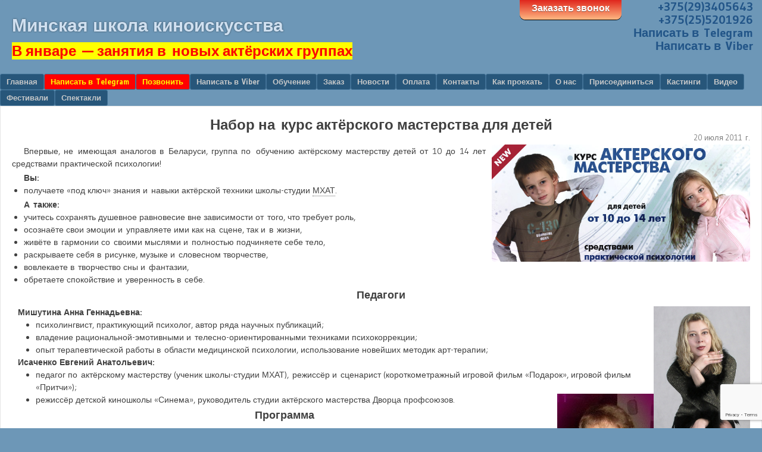

--- FILE ---
content_type: text/html; charset=UTF-8
request_url: https://cinemaschool.by/2011/07/kurs_kids_actors/
body_size: 34937
content:
<!DOCTYPE html>
<html lang="ru-RU" prefix="article: http://ogp.me/ns/article#">
<head>
<meta charset="UTF-8">
<meta name="viewport" content="width=device-width, initial-scale=1">
<!--[if lt IE 9]>
<script src="https://cinemaschool.by/wp-content/themes/f2/js/html5.js" defer></script>
<![endif]-->
<!-- <script src="/js/slogans.js" defer></script> -->
<script src="https://vk.com/js/api/openapi.js?168" defer></script>
<script type="text/javascript" defer>!function(){var t=document.createElement("script");t.type="text/javascript",t.async=!0,t.src="https://vk.com/js/api/openapi.js?168",t.onload=function(){VK.Retargeting.Init("VK-RTRG-260512-7aahH"),VK.Retargeting.Hit()},document.head.appendChild(t)}();</script><noscript><img src="https://vk.com/rtrg?p=VK-RTRG-260512-7aahH" style="position:fixed; left:-999px;" alt=""/></noscript>
<!-- Подключение jQuery -->
<script src="https://ajax.googleapis.com/ajax/libs/jquery/3.5.1/jquery.min.js" defer></script>
<!-- Конец подключения jQuery -->
<script>jQuery( function($) {
$('table[data-href]').addClass('clickable').click( function() {
window.location = $(this).attr('data-href');
});
});
</script>
<meta name='robots' content='index, follow, max-image-preview:large, max-snippet:-1, max-video-preview:-1' />

	<!-- This site is optimized with the Yoast SEO plugin v19.4 - https://yoast.com/wordpress/plugins/seo/ -->
	<title>Набор на курс актёрского мастерства для детей (Минск, Беларусь)</title>
	<meta name="description" content="Актёрское мастерство (система Мейерхольда, система Станиславского, гимнастика чувств С. Гиппиуса), обучение методам психологической саморегуляции — мгновенной концентрации и расслаблению, мышечной релаксации, управлению вниманием, мыслями и ощущениями, аутогенной тренировке." />
	<link rel="canonical" href="https://cinemaschool.by/2011/07/kurs_kids_actors/" />
	<meta property="og:locale" content="ru_RU" />
	<meta property="og:type" content="article" />
	<meta property="og:title" content="Набор на курс актёрского мастерства для детей (Минск, Беларусь)" />
	<meta property="og:description" content="Актёрское мастерство (система Мейерхольда, система Станиславского, гимнастика чувств С. Гиппиуса), обучение методам психологической саморегуляции — мгновенной концентрации и расслаблению, мышечной релаксации, управлению вниманием, мыслями и ощущениями, аутогенной тренировке." />
	<meta property="og:url" content="https://cinemaschool.by/2011/07/kurs_kids_actors/" />
	<meta property="og:site_name" content="Минская школа киноискусства" />
	<meta property="article:publisher" content="https://www.facebook.com/cinemaschool.by" />
	<meta property="article:published_time" content="2011-07-19T22:16:43+00:00" />
	<meta property="article:modified_time" content="2019-09-21T23:27:31+00:00" />
	<meta property="og:image" content="https://cinemaschool.by/wp-content/uploads/2011/07/deti_actor1.jpg" />
	<meta property="og:image:width" content="640" />
	<meta property="og:image:height" content="290" />
	<meta property="og:image:type" content="image/jpeg" />
	<meta name="author" content="Михаил Шпилевский" />
	<meta name="twitter:card" content="summary_large_image" />
	<meta name="twitter:creator" content="@CinemaSchool_by" />
	<meta name="twitter:site" content="@CinemaSchool_by" />
	<meta name="twitter:label1" content="Написано автором" />
	<meta name="twitter:data1" content="Михаил Шпилевский" />
	<script type="application/ld+json" class="yoast-schema-graph">{"@context":"https://schema.org","@graph":[{"@type":"Organization","@id":"https://cinemaschool.by/#organization","name":"Минская школа киноискусства","url":"https://cinemaschool.by/","sameAs":["https://www.instagram.com/cinemaschool/","https://www.youtube.com/MKSKINO","https://ru.wikipedia.org/wiki/Первомайский_район_(Минск)#Образование","https://www.facebook.com/cinemaschool.by","https://twitter.com/CinemaSchool_by"],"logo":{"@type":"ImageObject","inLanguage":"ru-RU","@id":"https://cinemaschool.by/#/schema/logo/image/","url":"https://cinemaschool.by/wp-content/uploads/2019/04/cinemaschool.png","contentUrl":"https://cinemaschool.by/wp-content/uploads/2019/04/cinemaschool.png","width":1521,"height":1520,"caption":"Минская школа киноискусства"},"image":{"@id":"https://cinemaschool.by/#/schema/logo/image/"}},{"@type":"WebSite","@id":"https://cinemaschool.by/#website","url":"https://cinemaschool.by/","name":"Минская школа киноискусства","description":"Идеи, кадры и кадры решают всё!","publisher":{"@id":"https://cinemaschool.by/#organization"},"potentialAction":[{"@type":"SearchAction","target":{"@type":"EntryPoint","urlTemplate":"https://cinemaschool.by/?s={search_term_string}"},"query-input":"required name=search_term_string"}],"inLanguage":"ru-RU"},{"@type":"ImageObject","inLanguage":"ru-RU","@id":"https://cinemaschool.by/2011/07/kurs_kids_actors/#primaryimage","url":"https://cinemaschool.by/wp-content/uploads/2011/07/deti_actor1.jpg","contentUrl":"https://cinemaschool.by/wp-content/uploads/2011/07/deti_actor1.jpg","width":"640","height":"290","caption":"Курс актерского мастерства для детей 10-14 лет средствами практической психологии"},{"@type":"WebPage","@id":"https://cinemaschool.by/2011/07/kurs_kids_actors/","url":"https://cinemaschool.by/2011/07/kurs_kids_actors/","name":"Набор на курс актёрского мастерства для детей (Минск, Беларусь)","isPartOf":{"@id":"https://cinemaschool.by/#website"},"primaryImageOfPage":{"@id":"https://cinemaschool.by/2011/07/kurs_kids_actors/#primaryimage"},"image":{"@id":"https://cinemaschool.by/2011/07/kurs_kids_actors/#primaryimage"},"thumbnailUrl":"https://cinemaschool.by/wp-content/uploads/2011/07/deti_actor1.jpg","datePublished":"2011-07-19T22:16:43+00:00","dateModified":"2019-09-21T23:27:31+00:00","description":"Актёрское мастерство (система Мейерхольда, система Станиславского, гимнастика чувств С. Гиппиуса), обучение методам психологической саморегуляции — мгновенной концентрации и расслаблению, мышечной релаксации, управлению вниманием, мыслями и ощущениями, аутогенной тренировке.","breadcrumb":{"@id":"https://cinemaschool.by/2011/07/kurs_kids_actors/#breadcrumb"},"inLanguage":"ru-RU","potentialAction":[{"@type":"ReadAction","target":["https://cinemaschool.by/2011/07/kurs_kids_actors/"]}]},{"@type":"BreadcrumbList","@id":"https://cinemaschool.by/2011/07/kurs_kids_actors/#breadcrumb","itemListElement":[{"@type":"ListItem","position":1,"name":"Главная","item":"https://cinemaschool.by/"},{"@type":"ListItem","position":2,"name":"Новости","item":"https://cinemaschool.by/news/"},{"@type":"ListItem","position":3,"name":"Учебный процесс","item":"https://cinemaschool.by/category/edu1/"},{"@type":"ListItem","position":4,"name":"Набор на курс актёрского мастерства для детей"}]},{"@type":"NewsArticle","@id":"https://cinemaschool.by/2011/07/kurs_kids_actors/#article","isPartOf":{"@id":"https://cinemaschool.by/2011/07/kurs_kids_actors/"},"author":{"name":"Михаил Шпилевский","@id":"https://cinemaschool.by/#/schema/person/1ef39e77d0ddad09258002bb657538ef"},"headline":"Набор на курс актёрского мастерства для детей","datePublished":"2011-07-19T22:16:43+00:00","dateModified":"2019-09-21T23:27:31+00:00","mainEntityOfPage":{"@id":"https://cinemaschool.by/2011/07/kurs_kids_actors/"},"wordCount":8,"commentCount":0,"publisher":{"@id":"https://cinemaschool.by/#organization"},"image":{"@id":"https://cinemaschool.by/2011/07/kurs_kids_actors/#primaryimage"},"thumbnailUrl":"https://cinemaschool.by/wp-content/uploads/2011/07/deti_actor1.jpg","keywords":["2 сентября","2011","август","актёр","Актёрское мастерство","Анна Мишутина","арт-терапия","гимнастика","гимнастика чувств","гимнастика чувств Гиппиуса","Гиппиус","голос","Дворец профсоюзов","дети","детская группа","детская киношкола","дыхание","Евгений Исаченко","живопись","игра","игровые техники","киношкола","Киношкола Синема","курс","Лейнер","лето","литература","медицинская психология","Мейерхольд","Метод","методы психологической саморегуляции","Морено","Московский Художественный академический театр","музыка","МХАТ","набор","начало занятий","пластика","Подарок","постановка дыхания","практикующий психолог","Притчи","психодрама","психокоррекция","психолингвист","психолог","ребёнок","режиссёр","рисунок","Рудестам","сентябрь","символдрама","Синема","система Мейерхольда","система Станиславского","сновидение","сон","спектакль","Станиславский","старт","студия","студия актёрского мастерства","Студия актёрского мастерства Дворца профсоюзов","сцена","танцевально-двигательные техники","танцевально-двигательные техники Рудестама","творчество","тело","фантазия","чувство","эмоция"],"articleSection":["Кастинги","Конкурсы","Учебный процесс"],"inLanguage":"ru-RU","potentialAction":[{"@type":"CommentAction","name":"Comment","target":["https://cinemaschool.by/2011/07/kurs_kids_actors/#respond"]}]},{"@type":"Person","@id":"https://cinemaschool.by/#/schema/person/1ef39e77d0ddad09258002bb657538ef","name":"Михаил Шпилевский","image":{"@type":"ImageObject","inLanguage":"ru-RU","@id":"https://cinemaschool.by/#/schema/person/image/","url":"https://secure.gravatar.com/avatar/e2886fd3815c783ae060cb03428f2c0d?s=96&d=wavatar&r=g","contentUrl":"https://secure.gravatar.com/avatar/e2886fd3815c783ae060cb03428f2c0d?s=96&d=wavatar&r=g","caption":"Михаил Шпилевский"},"sameAs":["https://cinemaschool.by"]}]}</script>
	<!-- / Yoast SEO plugin. -->


<link rel='dns-prefetch' href='//yastatic.net' />
<link rel='dns-prefetch' href='//www.google.com' />
<link rel='dns-prefetch' href='//fonts.googleapis.com' />
<link rel='dns-prefetch' href='//s.w.org' />
		<script type="text/javascript">
			window._wpemojiSettings = {"baseUrl":"https:\/\/s.w.org\/images\/core\/emoji\/13.1.0\/72x72\/","ext":".png","svgUrl":"https:\/\/s.w.org\/images\/core\/emoji\/13.1.0\/svg\/","svgExt":".svg","source":{"concatemoji":"https:\/\/cinemaschool.by\/wp-includes\/js\/wp-emoji-release.min.js?ver=5.8.12"}};
			!function(e,a,t){var n,r,o,i=a.createElement("canvas"),p=i.getContext&&i.getContext("2d");function s(e,t){var a=String.fromCharCode;p.clearRect(0,0,i.width,i.height),p.fillText(a.apply(this,e),0,0);e=i.toDataURL();return p.clearRect(0,0,i.width,i.height),p.fillText(a.apply(this,t),0,0),e===i.toDataURL()}function c(e){var t=a.createElement("script");t.src=e,t.defer=t.type="text/javascript",a.getElementsByTagName("head")[0].appendChild(t)}for(o=Array("flag","emoji"),t.supports={everything:!0,everythingExceptFlag:!0},r=0;r<o.length;r++)t.supports[o[r]]=function(e){if(!p||!p.fillText)return!1;switch(p.textBaseline="top",p.font="600 32px Arial",e){case"flag":return s([127987,65039,8205,9895,65039],[127987,65039,8203,9895,65039])?!1:!s([55356,56826,55356,56819],[55356,56826,8203,55356,56819])&&!s([55356,57332,56128,56423,56128,56418,56128,56421,56128,56430,56128,56423,56128,56447],[55356,57332,8203,56128,56423,8203,56128,56418,8203,56128,56421,8203,56128,56430,8203,56128,56423,8203,56128,56447]);case"emoji":return!s([10084,65039,8205,55357,56613],[10084,65039,8203,55357,56613])}return!1}(o[r]),t.supports.everything=t.supports.everything&&t.supports[o[r]],"flag"!==o[r]&&(t.supports.everythingExceptFlag=t.supports.everythingExceptFlag&&t.supports[o[r]]);t.supports.everythingExceptFlag=t.supports.everythingExceptFlag&&!t.supports.flag,t.DOMReady=!1,t.readyCallback=function(){t.DOMReady=!0},t.supports.everything||(n=function(){t.readyCallback()},a.addEventListener?(a.addEventListener("DOMContentLoaded",n,!1),e.addEventListener("load",n,!1)):(e.attachEvent("onload",n),a.attachEvent("onreadystatechange",function(){"complete"===a.readyState&&t.readyCallback()})),(n=t.source||{}).concatemoji?c(n.concatemoji):n.wpemoji&&n.twemoji&&(c(n.twemoji),c(n.wpemoji)))}(window,document,window._wpemojiSettings);
		</script>
		<style type="text/css">
img.wp-smiley,
img.emoji {
	display: inline !important;
	border: none !important;
	box-shadow: none !important;
	height: 1em !important;
	width: 1em !important;
	margin: 0 .07em !important;
	vertical-align: -0.1em !important;
	background: none !important;
	padding: 0 !important;
}
</style>
	<link rel='stylesheet' id='dashicons-css'  href='https://cinemaschool.by/wp-includes/css/dashicons.min.css?ver=5.8.12' type='text/css' media='all' />
<link rel='stylesheet' id='theme-my-login-css'  href='https://cinemaschool.by/wp-content/plugins/theme-my-login/theme-my-login.css?ver=6.4.16' type='text/css' media='all' />
<link rel='stylesheet' id='sbi_styles-css'  href='https://cinemaschool.by/wp-content/plugins/instagram-feed/css/sbi-styles.min.css?ver=6.10.0' type='text/css' media='all' />
<link rel='stylesheet' id='wp-block-library-css'  href='https://cinemaschool.by/wp-includes/css/dist/block-library/style.min.css?ver=5.8.12' type='text/css' media='all' />
<link rel='stylesheet' id='contact-form-7-css'  href='https://cinemaschool.by/wp-content/plugins/contact-form-7/includes/css/styles.css?ver=5.5.6.1' type='text/css' media='all' />
<link rel='stylesheet' id='webfonts-css'  href='https://fonts.googleapis.com/css?family=Bitter:700|Gudea:400,700,400italic' type='text/css' media='all' />
<link rel='stylesheet' id='style-css'  href='https://cinemaschool.by/wp-content/themes/f2-child/style.css?ver=2.4' type='text/css' media='screen, projection' />
<link rel='stylesheet' id='print-css'  href='https://cinemaschool.by/wp-content/themes/f2/print.css?ver=2.4' type='text/css' media='print' />
<!--[if lt IE 9]>
<link rel='stylesheet' id='ie-style-css'  href='https://cinemaschool.by/wp-content/themes/f2/ie.css?ver=2.4' type='text/css' media='screen, projection' />
<![endif]-->
<!--[if lt IE 8]>
<link rel='stylesheet' id='ie7-style-css'  href='https://cinemaschool.by/wp-content/themes/f2/ie7.css?ver=2.4' type='text/css' media='screen, projection' />
<![endif]-->
<link rel='stylesheet' id='mm-compiled-options-mobmenu-css'  href='https://cinemaschool.by/wp-content/uploads/dynamic-mobmenu.css?ver=2.8.8-514' type='text/css' media='all' />
<link rel='stylesheet' id='rating_style-css'  href='https://cinemaschool.by/wp-content/plugins/all-in-one-schemaorg-rich-snippets/css/jquery.rating.css?ver=1.0' type='text/css' media='all' />
<link rel='stylesheet' id='bsf_style-css'  href='https://cinemaschool.by/wp-content/plugins/all-in-one-schemaorg-rich-snippets/css/style.css?ver=1.0' type='text/css' media='all' />
<link rel='stylesheet' id='__EPYT__style-css'  href='https://cinemaschool.by/wp-content/plugins/youtube-embed-plus/styles/ytprefs.min.css?ver=14.2.4' type='text/css' media='all' />
<style id='__EPYT__style-inline-css' type='text/css'>

                .epyt-gallery-thumb {
                        width: 10%;
                }
                
                         @media (min-width:0px) and (max-width: 767px) {
                            .epyt-gallery-rowbreak {
                                display: none;
                            }
                            .epyt-gallery-allthumbs[class*="epyt-cols"] .epyt-gallery-thumb {
                                width: 100% !important;
                            }
                          }
</style>
<link rel='stylesheet' id='cssmobmenu-icons-css'  href='https://cinemaschool.by/wp-content/plugins/mobile-menu/includes/css/mobmenu-icons.css?ver=5.8.12' type='text/css' media='all' />
<link rel='stylesheet' id='cssmobmenu-css'  href='https://cinemaschool.by/wp-content/plugins/mobile-menu/includes/css/mobmenu.css?ver=2.8.8' type='text/css' media='all' />
<script type='text/javascript' async src='//yastatic.net/share2/share.js' id='yshare-share-js'></script>
<script type='text/javascript' src='https://cinemaschool.by/wp-includes/js/jquery/jquery.min.js?ver=3.6.0' id='jquery-core-js'></script>
<script type='text/javascript' src='https://cinemaschool.by/wp-includes/js/jquery/jquery-migrate.min.js?ver=3.3.2' id='jquery-migrate-js'></script>
<script type='text/javascript' src='https://cinemaschool.by/wp-content/plugins/all-in-one-schemaorg-rich-snippets/js/jquery.rating.min.js' id='jquery_rating-js'></script>
<script type='text/javascript' id='__ytprefs__-js-extra'>
/* <![CDATA[ */
var _EPYT_ = {"ajaxurl":"https:\/\/cinemaschool.by\/wp-admin\/admin-ajax.php","security":"fe6e587c0a","gallery_scrolloffset":"20","eppathtoscripts":"https:\/\/cinemaschool.by\/wp-content\/plugins\/youtube-embed-plus\/scripts\/","eppath":"https:\/\/cinemaschool.by\/wp-content\/plugins\/youtube-embed-plus\/","epresponsiveselector":"[\"iframe.__youtube_prefs_widget__\"]","epdovol":"1","version":"14.2.4","evselector":"iframe.__youtube_prefs__[src], iframe[src*=\"youtube.com\/embed\/\"], iframe[src*=\"youtube-nocookie.com\/embed\/\"]","ajax_compat":"","maxres_facade":"eager","ytapi_load":"light","pause_others":"","stopMobileBuffer":"1","facade_mode":"","not_live_on_channel":""};
/* ]]> */
</script>
<script type='text/javascript' src='https://cinemaschool.by/wp-content/plugins/youtube-embed-plus/scripts/ytprefs.min.js?ver=14.2.4' id='__ytprefs__-js'></script>
<script type='text/javascript' src='https://cinemaschool.by/wp-content/plugins/mobile-menu/includes/js/mobmenu.js?ver=2.8.8' id='mobmenujs-js'></script>
<link rel="https://api.w.org/" href="https://cinemaschool.by/wp-json/" /><link rel="alternate" type="application/json" href="https://cinemaschool.by/wp-json/wp/v2/posts/640" /><link rel="wlwmanifest" type="application/wlwmanifest+xml" href="https://cinemaschool.by/wp-includes/wlwmanifest.xml" /> 
<meta name="generator" content="WordPress 5.8.12" />
<link rel='shortlink' href='https://cinemaschool.by/?p=640' />
<link rel="alternate" type="application/json+oembed" href="https://cinemaschool.by/wp-json/oembed/1.0/embed?url=https%3A%2F%2Fcinemaschool.by%2F2011%2F07%2Fkurs_kids_actors%2F" />
<link rel="alternate" type="text/xml+oembed" href="https://cinemaschool.by/wp-json/oembed/1.0/embed?url=https%3A%2F%2Fcinemaschool.by%2F2011%2F07%2Fkurs_kids_actors%2F&#038;format=xml" />
<script type="text/javascript">var ajaxurl = "https://cinemaschool.by/wp-admin/admin-ajax.php";</script><style>
.ya-share2__link{border: none!important;box-shadow:none!important;}
.ya-share2__container {display: inline-block;}
.ya-share2__list{padding: 0!important;margin: 0!important;}
.ya-share2__item {padding: 0!important;background:none!important;}
.ya-share2__container_size_m .ya-share2__item {margin: 0px 4px 4px 0!important;}
</style>
<style type="text/css">.recentcomments a{display:inline !important;padding:0 !important;margin:0 !important;}</style><!-- Yandex.Metrika counter --><script type="text/javascript"> (function(m,e,t,r,i,k,a){m[i]=m[i]||function(){(m[i].a=m[i].a||[]).push(arguments)}; m[i].l=1*new Date();k=e.createElement(t),a=e.getElementsByTagName(t)[0],k.async=1,k.src=r,a.parentNode.insertBefore(k,a)}) (window, document, "script", "https://mc.yandex.ru/metrika/tag.js", "ym"); ym(18279691, "init", { clickmap:true, trackLinks:true, accurateTrackBounce:true, webvisor:true }); </script> <noscript><div><img src="https://mc.yandex.ru/watch/18279691" style="position:absolute; left:-9999px;" alt="" /></div></noscript> <!-- /Yandex.Metrika counter -->
<script type="application/ld+json">
	{
		"@context": "https://schema.org",
		"@type": "WebSite",
		"url": "https://cinemaschool.by/",
		"potentialAction": {
			"@type": "SearchAction",
			"target": "https://cinemaschool.by/search/{search_term_string}/",
			"query-input": "required name=search_term_string"
		}
	}
</script>
<link rel="shortcut icon" href="https://cinemaschool.by/favicon.svg" type="image/svg+xml">
<link rel="shortcut icon" href="https://cinemaschool.by/favicon-120x120.png" type="image/png" sizes="120x120">
<link rel="shortcut icon" href="https://cinemaschool.by/favicon.ico" type="image/x-icon" sizes="32x32">
<link rel="profile" href="https://gmpg.org/xfn/11">
<link rel="pingback" href="https://cinemaschool.by/xmlrpc.php">
<link rel="author" href="https://shpilevsky.name">
<meta name="author" lang="ru" content="Михаил Эдуардович Шпилевский">
<meta name="author" lang="be" content="Міхаіл Эдуардавіч Шпілеўскі">
<meta name="author" lang="uk" content="Михайло Шпилевський">
<meta name="author" lang="pl" content="Mikhail Shpilevsky">
<meta name="author" lang="en" content="Michael Shpilevsky">
<meta name="copyright" lang="ru" content="Михаил Шпилевский">
<meta name="copyright" lang="be" content="Міхаіл Шпілеўскі">
<meta name="copyright" lang="uk" content="Михайло Шпилевський">
<meta name="copyright" lang="pl" content="Mikhail Shpilevsky">
<meta name="copyright" lang="en" content="Michael Shpilevsky">
<meta property="fb:admins" content="1502294090">
<meta name="DC.Creator" content="Михаил Эдуардович Шпилевский">
<meta name="DC.Creator.name" content="Михаил Эдуардович Шпилевский">
<meta name="DC.contributor" content="Михаил Эдуардович Шпилевский">
<meta name="DC.rights" content="Михаил Эдуардович Шпилевский">
<meta name="DC.rights.rightsHolder" content="Михаил Эдуардович Шпилевский">
<meta name="DC.Type" content="text">
<meta name="DC.Format" content="text/html">
<meta name="DC.language" content="ru-RU">
<meta name="DC.coverage" content="Belarus, Russia, Ukraine">
<meta name="DC.Date.created" content="2011-07-20">
<meta name="DC.Date.modified" content="2019-09-22">
<meta name="twitter:card" content="summary_large_image">
<meta name="twitter:domain" content="cinemaschool.by">
<meta name="twitter:site" content="@CinemaSchool_by">
<meta name="twitter:creator" content="@m_shpilevsky">
<meta name="geo.placename" content="Минск, Беларусь">
<meta name="geo.region" content="BY-HM">
<meta name="geo.position" content="53.92828;27.60051">
<meta name="ICBM"         content="53.92828, 27.60051">
<meta name="yandex-verification" content="52d34ce4fba190f8">
<meta name="cataloxy-verification" content="03eb510b25906c4=c60@mail.ru">
<meta name="cataloxy-verification" content="350c5330ec82771=c60@mail.ru">
<link rel="prerender prefetch" href="https://cinemaschool.by"></head>
<body class="post-template-default single single-post postid-640 single-format-standard two-sidebars medium-sidebar small-font-sidebar medium-font-content mob-menu-slideout-over" onload="slogan()">
<!-- Google Analytics counter -->
<script type="text/javascript">
  var _gaq = _gaq || [];
  _gaq.push(['_setAccount', 'UA-36663874-1']);
  _gaq.push(['_trackPageview']);

  (function() {
    var ga = document.createElement('script'); ga.type = 'text/javascript'; ga.async = true;
    ga.src = ('https:' == document.location.protocol ? 'https://ssl' : 'http://www') + '.google-analytics.com/ga.js';
    var s = document.getElementsByTagName('script')[0]; s.parentNode.insertBefore(ga, s);
  })();
</script>
<!-- /Google Analytics counter -->
<!-- Инициализация Open API --><script type="text/javascript">VK.init({apiId: 6340173});</script>
<div id="page" class="hfeed site">
		<header id="masthead" class="site-header" itemscope itemtype="https://schema.org/School">
		<div class="tel"><link itemprop="additionalType" href="https://schema.org/LocalBusiness"><a href="tel:+375293405643" title="Позвонить в Минскую школу киноискусства (A1)" itemprop="telephone faxNumber contactPoint">+375(29)3405643</a><!--<a href="tel:+375336048030" title="Телефон (МТС)/Viber/Telegram/WhatsApp" itemprop="telephone contactPoint">+375(33)6048030</a>--><br><a href="tel:+375255201926" title="Телефон (life:))" itemprop="telephone contactPoint">+375(25)5201926</a><br><a href="https://t.me/m/SQadOnNYZGRi" title="Написать в Telegram (Телеграм)" target="_blank" rel="nofollow noopener">Написать в Telegram</a><br><a href="https://vibr.cc/375255201926" title="Написать в Viber (Вайбер)" rel="nofollow noopener">Написать в Viber</a><br><!--<br><a href="tel:+375255201926" title="Телефон life:)/Viber" itemprop="telephone contactPoint">+375(25)5201926</a>--><span itemprop="address" itemscope itemtype="https://schema.org/PostalAddress" id="addresshead"><meta itemprop="postalCode" content="220012"><meta itemprop="addressCountry" content="BY"><meta itemprop="addressLocality" content="Минск"><meta itemprop="addressRegion" content="Первомайский район"><meta itemprop="streetAddress" content="улица Чернышевкого, 10А"></span></div>
		<div class="tel">
		<a href="https://cinemaschool.by/join/zakaz-zvonka/" target="_blank"><span class="button">Заказать звонок</span></a>
		</div>
		<div class="site-branding">
			<div class="site-title" itemprop="name"><a href="https://cinemaschool.by" title="Перейти на главную страницу сайта киношколы" itemprop="url">Минская школа киноискусства</a></div>
						<p class="site-description" id="slogan"><strong class="red big"><a href="https://t.me/m/V3UHAk6tOTE6" target="_blank"><time datetime="2026-01">В январе</time> — занятия в новых актёрских группах</a><br></strong></p>
			<meta itemprop="alternateName" content="Минская школа кино"><meta itemprop="alternateName" content="Минская киношкола"><meta itemprop="alternateName" content="Минская киношкола-студия"><meta itemprop="alternateName" content="Киношкола Шпилевского"><meta itemprop="alternateName" content="Киношкола Михаила Шпилевского"><meta itemprop="alternateName" content="Киношкола на Востоке Минска"><meta itemprop="alternateName" content="МШК"><meta itemprop="alternateName" content="Мінская школа кінамастацтва"><meta itemprop="alternateName" content="Minsk Cinema School"><meta itemprop="alternateName" content="Cinema School"><meta itemprop="alternateName" content="CinemaSchool"><meta itemprop="alternateName" content="Киношкола"><meta itemprop="alternateName" content="Film School"><meta itemprop="alternateName" content="FilmSchool"><meta itemprop="alternateName" content="FilmSchoolBY"><link itemprop="logo" href="https://cinemaschool.by/wp-content/uploads/2019/04/cinemaschool.png">
		</div>
				<nav class="site-navigation main-navigation"><h2 class="assistive-text">Меню</h2><div class="assistive-text skip-link"><a href="#content" title="Перейти к содержанию">Перейти к содержанию</a></div>
			<div class="menu-top-menu-container"><ul id="menu-top-menu" class="menu"><li id="menu-item-6405" class="menu-item menu-item-type-post_type menu-item-object-page menu-item-home menu-item-6405"><a title="Главная страница сайта" href="https://cinemaschool.by/">Главная</a></li>
<li id="menu-item-116560" class="menu-red menu-item menu-item-type-custom menu-item-object-custom menu-item-116560"><a title="Отправка личного сообщения (задать вопрос, подать заявку, …): https://t.me/m_shpilevsky" target="_blank" rel="noopener" href="https://t.me/m/SQadOnNYZGRi">Написать в Telegram</a></li>
<li id="menu-item-112180" class="menu-red menu-item menu-item-type-custom menu-item-object-custom menu-item-112180"><a title="Позвонить в школу (A1)" target="_blank" rel="noopener" href="tel:+375293405643">Позвонить</a></li>
<li id="menu-item-176849" class="menu-item menu-item-type-custom menu-item-object-custom menu-item-176849"><a title="Отправка личного сообщения: +375(25)5201926" target="_blank" rel="noopener" href="https://vibr.cc/375255201926">Написать в Viber</a></li>
<li id="menu-item-3283" class="menu-item menu-item-type-post_type menu-item-object-page menu-item-has-children menu-item-3283"><a href="https://cinemaschool.by/edu/">Обучение</a>
<ul class="sub-menu">
	<li id="menu-item-4658" class="right pedagogi menu-item menu-item-type-post_type menu-item-object-page menu-item-has-children menu-item-4658"><a title="Кадры решают всё!" href="https://cinemaschool.by/teachers/">Педагоги</a>
	<ul class="sub-menu">
		<li id="menu-item-74375" class="menu-item menu-item-type-post_type menu-item-object-page menu-item-74375"><a title="Педагог по сценической речи, актриса, ведущий мастер сцены" href="https://cinemaschool.by/teachers/lauhina/">Анна Викторовна Лаухина</a></li>
		<li id="menu-item-74377" class="menu-item menu-item-type-post_type menu-item-object-page menu-item-74377"><a title="Педагог по актёрскому мастерству, актриса, режиссёр" href="https://cinemaschool.by/teachers/zhingel/">Ольга Александровна Жингель</a></li>
		<li id="menu-item-26846" class="menu-item menu-item-type-post_type menu-item-object-page menu-item-26846"><a title="Оперная певица, педагог по вокалу, сольфеджио, фортепиано" href="https://cinemaschool.by/teachers/pupshinovich/">Наталья Леонидовна Пупшинович</a></li>
		<li id="menu-item-22771" class="menu-item menu-item-type-post_type menu-item-object-page menu-item-22771"><a title="Композитор, педагог по компьютерной музыке и звукорежиссуре" href="https://cinemaschool.by/teachers/ponomarenko/">Вячеслав Юрьевич Пономаренко</a></li>
		<li id="menu-item-4755" class="menu-item menu-item-type-post_type menu-item-object-page menu-item-4755"><a title="Создатель Минской школы киноискусства, педагог, учёный" href="https://cinemaschool.by/teachers/shp/">Михаил Эдуардович Шпилевский</a></li>
		<li id="menu-item-8701" class="menu-item menu-item-type-post_type menu-item-object-page menu-item-8701"><a title="Педагог по актёрскому мастерству, режиссёр, бард, журналист" href="https://cinemaschool.by/teachers/shpilevsky-sergey/">Сергей Анатольевич Шпилевский</a></li>
		<li id="menu-item-6002" class="menu-item menu-item-type-post_type menu-item-object-page menu-item-6002"><a href="https://cinemaschool.by/teachers/shpilevskaya/">Елена Дмитриевна Шпилевская</a></li>
		<li id="menu-item-74542" class="menu-item menu-item-type-post_type menu-item-object-page menu-item-74542"><a title="Педагог-психолог, тренер по развитию креативного мышления и личной эффективности, сертифицированный коуч ICU" href="https://cinemaschool.by/teachers/jaafar/">Ксения Эдуардовна Жаафар</a></li>
		<li id="menu-item-8700" class="menu-item menu-item-type-post_type menu-item-object-page menu-item-8700"><a title="Педагог по актёрскому мастерству, режиссёр, актёр" href="https://cinemaschool.by/teachers/guzij/">Андрей Эдуардович Гузий</a></li>
		<li id="menu-item-9760" class="menu-item menu-item-type-post_type menu-item-object-page menu-item-9760"><a title="Педагог по актёрскому мастерству, режиссёр, актёр, прозаик, поэт, художник" href="https://cinemaschool.by/teachers/kotovicky/">Виталий Владимирович Котовицкий</a></li>
		<li id="menu-item-6627" class="menu-item menu-item-type-post_type menu-item-object-page menu-item-6627"><a title="Педагог по сценической речи, актриса" href="https://cinemaschool.by/teachers/timohina/">Светлана Леонидовна Тимохина</a></li>
	</ul>
</li>
	<li id="menu-item-9826" class="menu-item menu-item-type-post_type menu-item-object-page menu-item-9826"><a target="_blank" rel="noopener" href="https://cinemaschool.by/edu/">Образовательные курсы</a></li>
	<li id="menu-item-7874" class="right menu-item menu-item-type-post_type menu-item-object-page menu-item-has-children menu-item-7874"><a title="Актёрское мастерство для детей и взрослых" href="https://cinemaschool.by/edu/actor/">Актёрские курсы</a>
	<ul class="sub-menu">
		<li id="menu-item-93670" class="menu-item menu-item-type-post_type menu-item-object-page menu-item-93670"><a title="Предварительная регистрация на дистанционный курс актёрского мастерства для подростков" href="https://cinemaschool.by/edu/actor/young/online/reg/">Онлайн-курс актёрского мастерства для подростков</a></li>
	</ul>
</li>
	<li id="menu-item-82897" class="menu-item menu-item-type-post_type menu-item-object-page menu-item-82897"><a href="https://cinemaschool.by/edu/tanec/">Танцевальные курсы</a></li>
	<li id="menu-item-74378" class="menu-item menu-item-type-post_type menu-item-object-page menu-item-74378"><a href="https://cinemaschool.by/edu/music/">Музыкальные курсы</a></li>
	<li id="menu-item-74379" class="menu-item menu-item-type-post_type menu-item-object-page menu-item-74379"><a href="https://cinemaschool.by/edu/computer/">Компьютерные курсы</a></li>
	<li id="menu-item-65650" class="menu-item menu-item-type-post_type menu-item-object-page menu-item-65650"><a href="https://cinemaschool.by/edu/deti/">Курсы для детей и подростков</a></li>
	<li id="menu-item-23008" class="menu-item menu-item-type-post_type menu-item-object-page menu-item-23008"><a href="https://cinemaschool.by/edu/actor/detskaya-studia/">Детская актёрская студия</a></li>
	<li id="menu-item-59261" class="menu-item menu-item-type-post_type menu-item-object-page menu-item-59261"><a href="https://cinemaschool.by/edu/profor/teen/profor/">Профессиональная ориентация подростка</a></li>
	<li id="menu-item-3319" class="menu-item menu-item-type-post_type menu-item-object-page menu-item-has-children menu-item-3319"><a href="https://cinemaschool.by/edu/trenings/">Тренинги</a>
	<ul class="sub-menu">
		<li id="menu-item-65653" class="menu-item menu-item-type-post_type menu-item-object-page menu-item-65653"><a href="https://cinemaschool.by/edu/trenings/">Тренинги</a></li>
		<li id="menu-item-7873" class="menu-item menu-item-type-post_type menu-item-object-page menu-item-7873"><a title="Тренинги с просмотром кинофильмов" href="https://cinemaschool.by/edu/trenings/kinotreningi/">Кинотренинги</a></li>
	</ul>
</li>
	<li id="menu-item-3480" class="menu-item menu-item-type-taxonomy menu-item-object-category current-post-ancestor current-menu-parent current-post-parent menu-item-3480"><a title="Новости в рубрике «Учебный процесс»" href="https://cinemaschool.by/category/edu1/">Учебный процесс</a></li>
	<li id="menu-item-3609" class="menu-item menu-item-type-post_type menu-item-object-page menu-item-3609"><a href="https://cinemaschool.by/edu/demo-lesson/">Пробное занятие</a></li>
	<li id="menu-item-3487" class="right menu-item menu-item-type-post_type menu-item-object-page menu-item-has-children menu-item-3487"><a title="Подача заявки на обучение" href="https://cinemaschool.by/edu/order/">Заказ</a>
	<ul class="sub-menu">
		<li id="menu-item-9405" class="menu-item menu-item-type-post_type menu-item-object-page menu-item-9405"><a href="https://cinemaschool.by/edu/order/">Заявка на сайте</a></li>
		<li id="menu-item-9404" class="menu-item menu-item-type-custom menu-item-object-custom menu-item-9404"><a target="_blank" rel="noopener" href="https://vk.com/app5708398_-46908877">Заявка ВКонтакте</a></li>
	</ul>
</li>
	<li id="menu-item-35352" class="menu-item menu-item-type-post_type menu-item-object-page menu-item-35352"><a title="Ссылки на предложения заключить договор, которые можно принять на сайте" href="https://cinemaschool.by/join/oferty/">Оферты (обучение)</a></li>
	<li id="menu-item-3610" class="menu-item menu-item-type-post_type menu-item-object-page menu-item-3610"><a href="https://cinemaschool.by/edu/uchebnye-materialy/">Учебные материалы</a></li>
	<li id="menu-item-5681" class="menu-item menu-item-type-taxonomy menu-item-object-category menu-item-5681"><a href="https://cinemaschool.by/category/edu1/besplatnyie-zanyatiya/">Бесплатные занятия</a></li>
	<li id="menu-item-8853" class="menu-item menu-item-type-post_type menu-item-object-page menu-item-8853"><a title="Преддипломная и иная практика для студентов вузов и ССУЗов" href="https://cinemaschool.by/edu/praktika/">Практика для студентов</a></li>
	<li id="menu-item-77503" class="menu-item menu-item-type-post_type menu-item-object-page menu-item-has-children menu-item-77503"><a href="https://cinemaschool.by/edu/howto/">How To…</a>
	<ul class="sub-menu">
		<li id="menu-item-4888" class="menu-item menu-item-type-custom menu-item-object-custom menu-item-has-children menu-item-4888"><a title="Лагеря и Досуговые программы Минской школы киноискусства" target="_blank" rel="noopener" href="https://camp.cinemaschool.by/child-minsk/">Лагеря и Досуг</a>
		<ul class="sub-menu">
			<li id="menu-item-5712" class="menu-item menu-item-type-custom menu-item-object-custom menu-item-5712"><a title="В Минске (Беларусь)" target="_blank" rel="noopener" href="https://camp.cinemaschool.by/child-minsk/">«Каникулы в городе» (досуговая программа)</a></li>
			<li id="menu-item-65651" class="menu-item menu-item-type-custom menu-item-object-custom menu-item-65651"><a title="Лагеря и Досуговые программы Минской школы киноискусства" target="_blank" rel="noopener" href="https://camp.cinemaschool.by">Лагеря и Досуг</a></li>
		</ul>
</li>
	</ul>
</li>
</ul>
</li>
<li id="menu-item-3324" class="menu-item menu-item-type-post_type menu-item-object-page menu-item-has-children menu-item-3324"><a rel="contact" href="https://cinemaschool.by/edu/order/">Заказ</a>
<ul class="sub-menu">
	<li id="menu-item-162222" class="menu-red menu-item menu-item-type-custom menu-item-object-custom menu-item-162222"><a title="Отправка личного сообщения: https://t.me/m_shpilevsky" target="_blank" rel="noopener" href="https://t.me/m/SQadOnNYZGRi">Написать в Telegram</a></li>
	<li id="menu-item-162224" class="menu-item menu-item-type-custom menu-item-object-custom menu-item-162224"><a title="Позвонить в школу (A1)" href="tel:+375293405643">Позвонить по телефону</a></li>
	<li id="menu-item-9406" class="menu-item menu-item-type-post_type menu-item-object-page menu-item-9406"><a href="https://cinemaschool.by/edu/order/">Заявка на сайте</a></li>
	<li id="menu-item-9407" class="menu-item menu-item-type-custom menu-item-object-custom menu-item-9407"><a title="Заявка через ВКонтакте" target="_blank" rel="noopener" href="https://vk.com/app5708398_-46908877">Заявка ВКонтакте</a></li>
	<li id="menu-item-105481" class="menu-item menu-item-type-post_type menu-item-object-page menu-item-105481"><a title="Актёрское мастерство (дети, подростки, взрослые)" href="https://cinemaschool.by/edu/order/actor/">Заявка на актёрский курс</a></li>
</ul>
</li>
<li id="menu-item-3486" class="menu-item menu-item-type-post_type menu-item-object-page current_page_parent menu-item-3486"><a title="Последние записи на сайте" href="https://cinemaschool.by/news/">Новости</a></li>
<li id="menu-item-7562" class="menu-item menu-item-type-post_type menu-item-object-page menu-item-has-children menu-item-7562"><a title="Способы оплаты, оплата банковской карточкой и Яндекс.Деньгами" rel="payment" href="https://cinemaschool.by/oplata/">Оплата</a>
<ul class="sub-menu">
	<li id="menu-item-6869" class="menu-item menu-item-type-post_type menu-item-object-page menu-item-6869"><a title="Способы оплаты, оплата банковской карточкой и Яндекс.Деньгами" rel="payment" href="https://cinemaschool.by/oplata/">Оплата</a></li>
	<li id="menu-item-25266" class="menu-item menu-item-type-post_type menu-item-object-page menu-item-25266"><a rel="payment" href="https://cinemaschool.by/oplata/internet-bank/">Оплата через интернет-банкинг</a></li>
	<li id="menu-item-7563" class="menu-item menu-item-type-post_type menu-item-object-page menu-item-7563"><a href="https://cinemaschool.by/oplata/skidki/">Скидки</a></li>
</ul>
</li>
<li id="menu-item-6629" class="menu-item menu-item-type-post_type menu-item-object-page menu-item-6629"><a href="https://cinemaschool.by/about/contacts/">Контакты</a></li>
<li id="menu-item-5680" class="menu-item menu-item-type-post_type menu-item-object-page menu-item-5680"><a title="Как проехать к местам занятий" rel="map" href="https://cinemaschool.by/about/kak-proehat/">Как проехать</a></li>
<li id="menu-item-9431" class="menu-item menu-item-type-post_type menu-item-object-page menu-item-has-children menu-item-9431"><a href="https://cinemaschool.by/about/">О нас</a>
<ul class="sub-menu">
	<li id="menu-item-104928" class="menu-item menu-item-type-post_type menu-item-object-page menu-item-104928"><a href="https://cinemaschool.by/about/">О нас</a></li>
	<li id="menu-item-9432" class="menu-item menu-item-type-post_type menu-item-object-page menu-item-9432"><a rel="map" href="https://cinemaschool.by/about/contacts/">Контакты</a></li>
	<li id="menu-item-9433" class="menu-item menu-item-type-post_type menu-item-object-page menu-item-9433"><a rel="map" href="https://cinemaschool.by/about/kak-proehat/">Как проехать</a></li>
	<li id="menu-item-22887" class="menu-item menu-item-type-post_type menu-item-object-page menu-item-22887"><a href="https://cinemaschool.by/about/otzyvy/">Отзывы</a></li>
	<li id="menu-item-23007" class="menu-item menu-item-type-post_type menu-item-object-page menu-item-23007"><a href="https://cinemaschool.by/edu/actor/detskaya-studia/">Детская актёрская студия</a></li>
	<li id="menu-item-75374" class="menu-item menu-item-type-taxonomy menu-item-object-category menu-item-75374"><a href="https://cinemaschool.by/category/znaj_nashih/">Знай наших!</a></li>
	<li id="menu-item-9434" class="menu-item menu-item-type-post_type menu-item-object-page menu-item-9434"><a target="_blank" rel="noopener" href="https://cinemaschool.by/about/partners/">Наши партнёры</a></li>
</ul>
</li>
<li id="menu-item-6337" class="join menu-item menu-item-type-post_type menu-item-object-page menu-item-has-children menu-item-6337"><a rel="contact" href="https://cinemaschool.by/join/">Присоединиться</a>
<ul class="sub-menu">
	<li id="menu-item-22580" class="menu-item menu-item-type-post_type menu-item-object-page menu-item-22580"><a title="Заказать звонок по телефону" href="https://cinemaschool.by/join/zakaz-zvonka/">Заказать звонок</a></li>
	<li id="menu-item-6338" class="menu-item menu-item-type-post_type menu-item-object-page menu-item-6338"><a href="https://cinemaschool.by/edu/order/">Подать заявку на обучение</a></li>
	<li id="menu-item-93671" class="menu-item menu-item-type-post_type menu-item-object-page menu-item-93671"><a title="Предварительная регистрация на дистанционный курс актёрского мастерства для подростков" href="https://cinemaschool.by/edu/actor/young/online/reg/">Онлайн-курс актёрского мастерства для подростков</a></li>
	<li id="menu-item-35351" class="menu-item menu-item-type-post_type menu-item-object-page menu-item-35351"><a title="Ссылки на предложения заключить договор, которые можно принять на сайте" href="https://cinemaschool.by/join/oferty/">Оферты (обучение)</a></li>
	<li id="menu-item-7325" class="right menu-item menu-item-type-post_type menu-item-object-page menu-item-has-children menu-item-7325"><a title="Внести предложение о сотрудничестве" target="_blank" rel="noopener" href="https://cinemaschool.by/join/cooperation/">Сотрудничество</a>
	<ul class="sub-menu">
		<li id="menu-item-7407" class="menu-item menu-item-type-post_type menu-item-object-page menu-item-7407"><a title="Приглашаем к сотрудничеству педагогов" href="https://cinemaschool.by/join/cooperation/teacher/">Для педагогов</a></li>
		<li id="menu-item-65652" class="menu-item menu-item-type-post_type menu-item-object-page menu-item-65652"><a title="Сотрудничество" href="https://cinemaschool.by/join/cooperation/">Для людей</a></li>
	</ul>
</li>
	<li id="menu-item-6360" class="menu-item menu-item-type-post_type menu-item-object-page menu-item-6360"><a target="_blank" rel="noopener" href="https://cinemaschool.by/register/">Зарегистрироваться на сайте</a></li>
	<li id="menu-item-6359" class="menu-item menu-item-type-post_type menu-item-object-page menu-item-6359"><a title="Войти на сайт под своим именем" target="_blank" rel="noopener" href="https://cinemaschool.by/login/">Войти под своим именем</a></li>
	<li id="menu-item-8716" class="menu-item menu-item-type-post_type menu-item-object-page menu-item-8716"><a target="_blank" rel="noopener" href="https://cinemaschool.by/join/add-actor/">Добавление актёра в базу данных актёров</a></li>
	<li id="menu-item-9359" class="addfavorite menu-item menu-item-type-custom menu-item-object-custom menu-item-9359"><a title="Добавление страницы в Избранное" rel="sidebar" href="#">Добавить в Избранное</a></li>
	<li id="menu-item-6343" class="youtube menu-item menu-item-type-custom menu-item-object-custom menu-item-6343"><a title="Подписаться или просмотреть" target="_blank" rel="nofollow" href="https://www.youtube.com/MKSKINO?sub_confirmation=1">Канал YouTube</a></li>
	<li id="menu-item-6341" class="vkontakte right menu-item menu-item-type-custom menu-item-object-custom menu-item-has-children menu-item-6341"><a title="Официальная страница ВКонтакте" target="_blank" rel="nofollow" href="https://vk.com/cs_pag">ВКонтакте</a>
	<ul class="sub-menu">
		<li id="menu-item-9435" class="vkontakte menu-item menu-item-type-custom menu-item-object-custom menu-item-9435"><a title="Минская школа киноискусства (официальная страница ВКонтакте)" target="_blank" rel="nofollow" href="https://vk.com/cs_pag">Киношкола ВКонтакте</a></li>
		<li id="menu-item-9360" class="vkontakte menu-item menu-item-type-custom menu-item-object-custom menu-item-9360"><a title="Написать в сообщество (публичную страницу школы) личное письмо" target="_blank" rel="nofollow" href="https://vk.com/im?sel=-46908877">Написать</a></li>
		<li id="menu-item-9403" class="vkontakte menu-item menu-item-type-custom menu-item-object-custom menu-item-9403"><a title="Подать заявку через ВКонтакте" target="_blank" rel="nofollow" href="https://vk.com/app5708398_-46908877">Подать заявку</a></li>
		<li id="menu-item-9411" class="vkontakte menu-item menu-item-type-custom menu-item-object-custom menu-item-9411"><a title="Лагеря Минской школы киноискусства" target="_blank" rel="nofollow" href="https://vk.com/cs_camps">Лагеря ВКонтакте</a></li>
	</ul>
</li>
	<li id="menu-item-9361" class="facebook menu-item menu-item-type-custom menu-item-object-custom menu-item-9361"><a title="Бизнес-страница в Facebook" target="_blank" rel="nofollow" href="https://www.facebook.com/cinemaschool.by">Facebook (бизнес‑страница)</a></li>
	<li id="menu-item-6342" class="facebook menu-item menu-item-type-custom menu-item-object-custom menu-item-6342"><a title="Группа в Facebook" target="_blank" rel="nofollow" href="https://www.facebook.com/groups/cinemaschool.by">Facebook (группа)</a></li>
	<li id="menu-item-8704" class="instagram menu-item menu-item-type-custom menu-item-object-custom menu-item-8704"><a title="Фотографии" target="_blank" rel="nofollow" href="https://www.instagram.com/cinemaschool/">Instagram</a></li>
	<li id="menu-item-6344" class="twitter menu-item menu-item-type-custom menu-item-object-custom menu-item-6344"><a target="_blank" rel="nofollow" href="https://twitter.com/CinemaSchool_by">Twitter</a></li>
</ul>
</li>
<li id="menu-item-3490" class="menu-item menu-item-type-taxonomy menu-item-object-category current-post-ancestor current-menu-parent current-post-parent menu-item-3490"><a title="Объявления о кастингах и наборе массовки" href="https://cinemaschool.by/category/projects/castings/">Кастинги</a></li>
<li id="menu-item-9393" class="menu-item menu-item-type-post_type menu-item-object-page menu-item-has-children menu-item-9393"><a href="https://cinemaschool.by/video-2/">Видео</a>
<ul class="sub-menu">
	<li id="menu-item-9394" class="menu-item menu-item-type-post_type menu-item-object-page menu-item-9394"><a title="Видеогаллерея" href="https://cinemaschool.by/video-2/">Видео с канала YouTube</a></li>
	<li id="menu-item-6407" class="youtube menu-item menu-item-type-custom menu-item-object-custom menu-item-6407"><a title="Подписаться или просмотреть" target="_blank" rel="nofollow" href="https://www.youtube.com/MKSKINO?sub_confirmation=1">Канал YouTube</a></li>
	<li id="menu-item-6406" class="menu-item menu-item-type-taxonomy menu-item-object-category menu-item-6406"><a title="Новости с видео или о видео" href="https://cinemaschool.by/category/video/">Рубрика «Видео»</a></li>
	<li id="menu-item-34292" class="menu-item menu-item-type-post_type menu-item-object-page menu-item-34292"><a href="https://cinemaschool.by/about/otzyvy/video/">Видеоотзывы</a></li>
</ul>
</li>
<li id="menu-item-3488" class="menu-item menu-item-type-taxonomy menu-item-object-category menu-item-3488"><a href="https://cinemaschool.by/category/events/festivali/">Фестивали</a></li>
<li id="menu-item-6328" class="menu-item menu-item-type-taxonomy menu-item-object-post_tag menu-item-has-children menu-item-6328"><a href="https://cinemaschool.by/tag/spektakl/">Спектакли</a>
<ul class="sub-menu">
	<li id="menu-item-6456" class="menu-item menu-item-type-taxonomy menu-item-object-post_tag menu-item-6456"><a title="Все новости о спектаклях" href="https://cinemaschool.by/tag/spektakl/">Новости</a></li>
	<li id="menu-item-4919" class="menu-item menu-item-type-custom menu-item-object-custom menu-item-4919"><a title="Пластический спектакль Павла Адамчикова «Больше чем дождь» (сайт)" target="_blank" rel="noopener" href="https://rain.cinemaschool.by">«Больше чем дождь»</a></li>
	<li id="menu-item-8826" class="menu-item menu-item-type-taxonomy menu-item-object-post_tag menu-item-8826"><a title="Режиссёр — Андрей Гузий" href="https://cinemaschool.by/tag/tam-zhe-togda-zhe/">«Там же, тогда же…»</a></li>
	<li id="menu-item-65654" class="menu-item menu-item-type-taxonomy menu-item-object-post_tag menu-item-65654"><a title="Режиссёр — Валентина Костышена" href="https://cinemaschool.by/tag/ya-vas-vseh-lyublyu/">«Я вас всех люблю»</a></li>
	<li id="menu-item-6329" class="menu-item menu-item-type-taxonomy menu-item-object-post_tag menu-item-6329"><a title="Новости о спектакле «Планета детей»" href="https://cinemaschool.by/tag/child-planet/">«Планета детей»</a></li>
	<li id="menu-item-65661" class="menu-item menu-item-type-taxonomy menu-item-object-post_tag menu-item-65661"><a title="Режиссёр — Валентина Костышена" href="https://cinemaschool.by/tag/peppi-dlinnyjchulok/">«Пеппи Длинныйчулок»</a></li>
</ul>
</li>
<li id="menu-item-8845" class="addfavorite menu-item menu-item-type-custom menu-item-object-custom menu-item-8845"><a title="Добавление страницы в Избранное" rel="sidebar" href="#">В Избранное</a></li>
</ul></div>		</nav><!-- .site-navigation .main-navigation -->
			</header><!-- #masthead .site-header -->

	<div id="main" class="site-main">

		<div id="primary" class="content-area">
			<div id="content" class="site-content" role="main">

			
				<article itemscope itemtype="https://schema.org/Article">
	<header class="entry-header">
		<h1 class="entry-title" itemprop="name headline" id="titl">Набор на курс актёрского мастерства для детей</h1>
				<div itemprop="author publisher" itemscope itemtype="https://schema.org/Organization">
			<meta itemprop="name" content="Минская школа киноискусства">
			<meta itemprop="telephone" content="+375293405643">
			<span itemprop="logo" itemscope itemtype="https://schema.org/ImageObject"><link itemprop="url contentUrl" href="https://cinemaschool.by/wp-content/uploads/2019/04/cinemaschool.png"></span>
			<span itemprop="address" itemscope itemtype="https://schema.org/PostalAddress"><meta itemprop="postalCode" content="220012"><meta itemprop="addressCountry" content="BY"><meta itemprop="addressLocality" content="Минск"><meta itemprop="addressRegion" content="Первомайский район"><meta itemprop="streetAddress" content="улица Кедышко, 10"></span>
		</div>
		<div class="entry-meta">
			<time class="entry-date" itemprop="datePublished" datetime="2011-07-20" pubdate="2011-07-20">20 июля 2011 г.</time>
			<time class="entry-date" itemprop="dateModified" datetime="2019-09-22"></time>
		</div><!-- .entry-meta -->
	</header><!-- .entry-header -->

	<div class="entry-content">
					<div class="featured-image" itemprop="image" itemscope itemtype="https://schema.org/ImageObject">
				<meta itemprop="name caption description" content="Курс актерского мастерства для детей 10-14 лет средствами практической психологии"><a href="https://cinemaschool.by/wp-content/uploads/2011/07/deti_actor1.jpg" target="_blank" itemprop="url contentUrl image"><img width="640" height="290" src="https://cinemaschool.by/wp-content/uploads/2011/07/deti_actor1.jpg" class="attachment-full size-full wp-post-image" alt="Курс актерского мастерства для детей 10-14 лет средствами практической психологии (сайт Минской школы киноискусства)" loading="lazy" title="Курс актерского мастерства для детей 10-14 лет средствами практической психологии" srcset="https://cinemaschool.by/wp-content/uploads/2011/07/deti_actor1.jpg 640w, https://cinemaschool.by/wp-content/uploads/2011/07/deti_actor1-300x135.jpg 300w" sizes="(max-width: 640px) 100vw, 640px" /></a>			</div>
				<div itemprop="articleBody"><p>Впервые, не имеющая аналогов в Беларуси, группа по обучению актёрскому мастерству детей от 10 до 14 лет средствами практической психологии!</p>
<p class="strong">Вы:</p>
<ul>
<li>получаете «под ключ» знания и навыки актёрской техники школы-студии <abbr tatle="Московский Художественный академический театр">МХАТ</abbr>.
</ul>
<p class="strong">А также:</p>
<ul>
<li>учитесь сохранять душевное равновесие вне зависимости от того, что требует роль,
<li>осознаёте свои эмоции и управляете ими как на сцене, так и в жизни,
<li>живёте в гармонии со своими мыслями и полностью подчиняете себе тело,
<li>раскрываете себя в рисунке, музыке и словесном творчестве,
<li>вовлекаете в творчество сны и фантазии,
<li>обретаете спокойствие и уверенность в себе.
</ul>
<section>
<h2>Педагоги</h2>
<ul class="dl">
<li>Мишутина Анна Геннадьевна:<a href="https://cinemaschool.by/wp-content/uploads/2011/07/mishutina.jpg"><img loading="lazy" class="size-full" title="Психолог Мишутина Анна Геннадьевна" src="https://cinemaschool.by/wp-content/uploads/2011/07/mishutina.jpg" alt="Психолог Мишутина Анна Геннадьевна" width="162" height="274"></a>
<ul>
<li>психолингвист, практикующий психолог, автор ряда научных публикаций;
<li>владение рациональной-эмотивными и телесно-ориентированными техниками психокоррекции;
<li>опыт терапевтической работы в области медицинской психологии, использование новейших методик арт-терапии;
</ul>
<li>Исаченко Евгений Анатольевич:
<ul>
<li>педагог по актёрскому мастерству (ученик школы-студии МХАТ), режиссёр и сценарист (короткометражный игровой фильм «Подарок», игровой фильм «Притчи»);
<li>режиссёр детской киношколы «Синема», руководитель студии актёрского мастерства Дворца профсоюзов.<a href="https://cinemaschool.by/wp-content/uploads/2011/07/isachenko.jpg"><img loading="lazy" class="size-full" title="Исаченко Евгений Анатольевич" src="https://cinemaschool.by/wp-content/uploads/2011/07/isachenko.jpg" alt="Исаченко Евгений Анатольевич" width="162" height="219"></a>
</ul>
</ul>
</section>
<section>
<h2>Программа</h2>
<p>Предлагаем 9-месячное обучение в группе творческого роста и развития личности.</p>
<p>Программа включает:</p>
<ul>
<li>Актёрское мастерство (система Мейерхольда, система Станиславского, гимнастика чувств С. Гиппиуса)
<li>Обучение методам психологической саморегуляции — мгновенной концентрации и расслаблению, мышечной релаксации, управлению вниманием, мыслями и ощущениями, аутогенной тренировке
<li>Обучение грамотной подаче себя — постановка дыхания, голоса, пластики; умение пробудить и развить желаемые качества, необходимые для сцены
<li>Коррекцию психологического самочувствия, отыгрывание внутренних конфликтов в реальности (психодрама Дж. Морено и символдрама Т. Лейнера)
<li>Развитие умения вести диалог со своими эмоциями, снами, фантазиями, превращать негативные эмоции в позитивные
<li>Максимальное раскрытие творческого потенциала (материалы музыки, живописи, литературы)
<li>Развитие способности управлять собственным телом (танцевально-двигательные техники К. Рудестама)
<li>Работу с воображаемым материалом (игровые техники)
</ul>
</section>
<section>
<h2>Форма обучения</h2>
<p>Группы по 7—9 человек 2 раза в неделю по 3 часа (+10 минут — перерыв), <time>18:00</time>—<time>21:00</time>.</p>
<p>Каждые 3 месяца — съёмки фильмов и/или постановки спектаклей.<br />
</section>
<section>
<h2>Зачисление</h2>
<p>Зачисление производится в два этапа:</p>
<ol>
<li><strong>Общие кастинги <time datetime="2011-08-22">22</time> и <time datetime="2011-08-25">25 августа 2011 г.</time></strong>.
<p>Для участия необходимо подготовить художественный номер (басня, отрывок прозы, лирическое стихотворение).</p>
<p>Дополнительная демонстрация искусства вокала и танца приветствуется.</p>
<li><strong>Финальный отбор по результатам общих кастингов <time datetime="2011-09-02">2 сентября 2011 г.</time></strong>
</ol>
</section>
<section>
<h2>Начало занятий</h2>
<p>Начало занятий — в <time datetime="2011-09-05">понедельник, 05.09.2011</time>.</p>
<p>Дополнительная информация — по телефону <a href="tel:+375293405643" itemprop="telephone">+375(29)3405643</a> (<span class="a1">A</span><sup>1</sup>).<br />
</section>
<section>
<h3>Поделиться ссылкой:</h3>
<div class="ya-share2" data-services="vkontakte,facebook,odnoklassniki,telegram,viber,twitter,moimir,skype," data-limit="8" data-popup-direction="bottom" data-popup-position="inner" data-copy="last" data-size="m" data-direction="horizontal" data-lang="ru" data-access-token:facebook="" data-url="https://cinemaschool.by/2011/07/kurs_kids_actors/" data-image="https://cinemaschool.by/wp-content/uploads/2011/07/deti_actor1.jpg" ></div>
</section>
<div id="snippet-box" class="snippet-type-2" style="background:#F5F5F5; color:#333333; border:1px solid #6d97b7;"><div class="snippet-title" style="background:#6d97b7; color:#333333; border-bottom:1px solid #6d97b7;">Карточка мероприятия</div><div itemscope itemtype="https://schema.org/Event"><script type="text/javascript">
				jQuery(document).ready(function() {
                    jQuery(".snippet-label-img").addClass("snippet-clear");
                });
			</script><div class="aio-info"><span class="snippet-label-img">Название мероприятия</span> <div class="snippet-data-img">​<span itemprop="name">Зачисление в группу актёрского мастерства</span></div>
			<meta itemprop="url" content="https://cinemaschool.by/oplata/">
			<div class="snippet-clear"></div><span class="snippet-label-img">Место</span> <div class="snippet-data-img"> 
				​<span itemprop="location" itemscope itemtype="https://schema.org/Place">
							<span itemprop="name">Киношкола</span>,<span itemprop="addressLocality">Минск</span>,<span itemprop="addressRegion">Беларусь</span></span></span>
			</div><div class="snippet-clear"></div><span class="snippet-label-img">Начало</span> <div class="snippet-data-img"> <span itemprop="startDate" datetime="22.08.2011T00:00-00:00">22.08.2011</span></div><div class="snippet-clear"></div><span class="snippet-label-img">Окончание</span> <div class="snippet-data-img"> <span itemprop="endDate" datetime="02.09.2011T00:00-00:00">02.09.2011</span></div><div class="snippet-clear"></div><span class="snippet-label-img">Описание</span> <div class="snippet-data-img"> <span itemprop="description">Группа по обучению актёрскому мастерству детей от 10 до 14 лет средствами практической психологии.</span></div><div class="snippet-clear"></div></div>
			</div></div>
			<meta itemprop="description" content="Event">
			<div class="snippet-clear"></div><div class='yarpp yarpp-related yarpp-related-website yarpp-template-list'>
<!-- YARPP List -->
<section><h2 class="yarpp">Рекомендации (чем-то похожие новости и статьи):</h2><ol>
<li><a href="https://cinemaschool.by/edu/faculty-actors/" rel="bookmark" title="Подразделение актёрского мастерства">Подразделение актёрского мастерства</a> <small>Подразделение актёрского мастерства Минской школы киноискусства занимается обучением в области мастерства актёра, пластики, сценического движения, хореографии, сценической речи, вокала. В...</small>
<li><a href="https://cinemaschool.by/2011/05/producer-kurs/" rel="bookmark" title="С 30.05.2011: курс «Продюсирование, администрирование и фандрайзинг в кино»">С 30.05.2011: курс «Продюсирование, администрирование и фандрайзинг в кино»</a> <small>30 мая 2011 года стартует курс «Продюсирование, администрирование и фандрайзинг в кино». Продолжительность первого модуля: 2 месяца. Начало: 30.05.2011; окончание:...</small>
<li><a href="https://cinemaschool.by/edu/actor/" rel="bookmark" title="Актёрские курсы">Актёрские курсы</a> <small>Возрастные группы: 3—4 года 4—6 лет 6—10 лет 10—14 лет 14—17 лет от 16 лет от 25 лет Актёрское мастерство,...</small>
<li><a href="https://cinemaschool.by/2011/06/master-class-gorbachevskaja/" rel="bookmark" title="C 16.06.2011: мастер-класс «Живопись светом в фото и видео»">C 16.06.2011: мастер-класс «Живопись светом в фото и видео»</a> <small>C 16.06.2011 в рамках занятий фильммейкеров начинается мастер-класс Анны Горбачевской. Мастер-класс пройдёт: 16.06.2011,...</small>
<li><a href="https://cinemaschool.by/2011/04/konkurs-bel-pesni/" rel="bookmark" title="До 29.04.2011: конкурс белорусской песни">До 29.04.2011: конкурс белорусской песни</a> <small>Вниманию белорусских музыкантов! Проводится конкурс белорусской песни (на белорусском языке) среди музыкальных групп и исполнителей! На четыре песни, победившие в конкурсе, снимут видеоклипы в рамках...</small>
<li><a href="https://cinemaschool.by/2011/05/grim-na-pokaz/" rel="bookmark" title="Грим на показ">Грим на показ</a> <small>Сегодня (07.05.2011) в киношколе прошёл первый отчётный показ группы гримёров: каждая студентка (а у нас гримом занимаются пока ещё только девушки) этой группы...</small>
<li><a href="https://cinemaschool.by/2011/04/158/" rel="bookmark" title="30.04.2011—03.05.2011: спецкурс Павла Квасьневского в Минске">30.04.2011—03.05.2011: спецкурс Павла Квасьневского в Минске</a> <small>30.04.2011 киношколу вновь посетит польский продюсер Павел Квасьневский. В этот раз он проведёт в Минске мастер-класс по созданию музыкального видеоклипа: четыре дня чистой практики (30 апреля —...</small>
<li><a href="https://cinemaschool.by/edu/director/" rel="bookmark" title="Курс «Режиссура и кинопроизводство»">Курс «Режиссура и кинопроизводство»</a> <small>Возрастные группы: взрослые подростки В год в мире выпускаются тысячи фильмов: художественные и документальные, короткометражки, полнометражные, сериалы — все они могут быть как произведениями...</small>
<li><a href="https://cinemaschool.by/2011/04/291/" rel="bookmark" title="Конкурс мини-фильмов «МКС-2011»">Конкурс мини-фильмов «МКС-2011»</a> <small>Принимаются заявки на конкурс мини-фильмов «МКС-2011» среди выпускников и слушателей киношколы, который состоится 10.05.2011 в рамках выпускного в арт-кинотеатре «Rubin Plaza» в следующих номинациях: Лучший...</small>
</ol></section>
</div>
</div>
			</div><!-- .entry-content -->

	<footer class="entry-meta">
								<span class="cat-links">
				Рубрика:&nbsp;<a href="https://cinemaschool.by/category/projects/castings/" rel="category tag">Кастинги</a>, <a href="https://cinemaschool.by/category/events/konkursy/" rel="category tag">Конкурсы</a>, <a href="https://cinemaschool.by/category/edu1/" rel="category tag">Учебный процесс</a>			</span>
			
						<span class="sep"> | </span>
			<span class="tag-links" itemprop="keywords">Метки:&nbsp;<a href="https://cinemaschool.by/tag/2-sentjabrja/" rel="tag">2 сентября</a>, <a href="https://cinemaschool.by/tag/2011/" rel="tag">2011</a>, <a href="https://cinemaschool.by/tag/avgust/" rel="tag">август</a>, <a href="https://cinemaschool.by/tag/aktyor/" rel="tag">актёр</a>, <a href="https://cinemaschool.by/tag/aktyorskoe-masterstvo/" rel="tag">Актёрское мастерство</a>, <a href="https://cinemaschool.by/tag/mishutina/" rel="tag">Анна Мишутина</a>, <a href="https://cinemaschool.by/tag/art-terapiya/" rel="tag">арт-терапия</a>, <a href="https://cinemaschool.by/tag/gimnastika/" rel="tag">гимнастика</a>, <a href="https://cinemaschool.by/tag/gimnastika-chuvstv/" rel="tag">гимнастика чувств</a>, <a href="https://cinemaschool.by/tag/gimnastika-chuvstv-gippiusa/" rel="tag">гимнастика чувств Гиппиуса</a>, <a href="https://cinemaschool.by/tag/gippius/" rel="tag">Гиппиус</a>, <a href="https://cinemaschool.by/tag/golos/" rel="tag">голос</a>, <a href="https://cinemaschool.by/tag/dvorets-profsoyuzov/" rel="tag">Дворец профсоюзов</a>, <a href="https://cinemaschool.by/tag/deti/" rel="tag">дети</a>, <a href="https://cinemaschool.by/tag/detskaya-gruppa/" rel="tag">детская группа</a>, <a href="https://cinemaschool.by/tag/detskaja-kinoshkola/" rel="tag">детская киношкола</a>, <a href="https://cinemaschool.by/tag/dy-hanie/" rel="tag">дыхание</a>, <a href="https://cinemaschool.by/tag/isachenko/" rel="tag">Евгений Исаченко</a>, <a href="https://cinemaschool.by/tag/zhivopis/" rel="tag">живопись</a>, <a href="https://cinemaschool.by/tag/igra/" rel="tag">игра</a>, <a href="https://cinemaschool.by/tag/igrovyie-tehniki/" rel="tag">игровые техники</a>, <a href="https://cinemaschool.by/tag/cinemaschool2/" rel="tag">киношкола</a>, <a href="https://cinemaschool.by/tag/kinoshkola-sinema/" rel="tag">Киношкола Синема</a>, <a href="https://cinemaschool.by/tag/course/" rel="tag">курс</a>, <a href="https://cinemaschool.by/tag/lejner/" rel="tag">Лейнер</a>, <a href="https://cinemaschool.by/tag/leto/" rel="tag">лето</a>, <a href="https://cinemaschool.by/tag/literatura/" rel="tag">литература</a>, <a href="https://cinemaschool.by/tag/meditsinskaya-psihologiya/" rel="tag">медицинская психология</a>, <a href="https://cinemaschool.by/tag/mejerhol-d/" rel="tag">Мейерхольд</a>, <a href="https://cinemaschool.by/tag/metod/" rel="tag">Метод</a>, <a href="https://cinemaschool.by/tag/metody-psihologicheskoj-samoreguljacii/" rel="tag">методы психологической саморегуляции</a>, <a href="https://cinemaschool.by/tag/moreno/" rel="tag">Морено</a>, <a href="https://cinemaschool.by/tag/moskovskij-hudozhestvennyj-akademicheskij-teatr/" rel="tag">Московский Художественный академический театр</a>, <a href="https://cinemaschool.by/tag/music2/" rel="tag">музыка</a>, <a href="https://cinemaschool.by/tag/mhat/" rel="tag">МХАТ</a>, <a href="https://cinemaschool.by/tag/nabor/" rel="tag">набор</a>, <a href="https://cinemaschool.by/tag/nachalo-zanyatiy/" rel="tag">начало занятий</a>, <a href="https://cinemaschool.by/tag/plastika/" rel="tag">пластика</a>, <a href="https://cinemaschool.by/tag/podarok/" rel="tag">Подарок</a>, <a href="https://cinemaschool.by/tag/postanovka-dyihaniya/" rel="tag">постановка дыхания</a>, <a href="https://cinemaschool.by/tag/praktikuyushhiy-psiholog/" rel="tag">практикующий психолог</a>, <a href="https://cinemaschool.by/tag/pritchi/" rel="tag">Притчи</a>, <a href="https://cinemaschool.by/tag/psihodrama/" rel="tag">психодрама</a>, <a href="https://cinemaschool.by/tag/psihokorrektsiya/" rel="tag">психокоррекция</a>, <a href="https://cinemaschool.by/tag/psiholingvist/" rel="tag">психолингвист</a>, <a href="https://cinemaschool.by/tag/psiholog/" rel="tag">психолог</a>, <a href="https://cinemaschool.by/tag/rebyonok/" rel="tag">ребёнок</a>, <a href="https://cinemaschool.by/tag/rezhissyor/" rel="tag">режиссёр</a>, <a href="https://cinemaschool.by/tag/risunok/" rel="tag">рисунок</a>, <a href="https://cinemaschool.by/tag/rudestam/" rel="tag">Рудестам</a>, <a href="https://cinemaschool.by/tag/sentjabr/" rel="tag">сентябрь</a>, <a href="https://cinemaschool.by/tag/simvoldrama/" rel="tag">символдрама</a>, <a href="https://cinemaschool.by/tag/sinema/" rel="tag">Синема</a>, <a href="https://cinemaschool.by/tag/sistema-mejerholda/" rel="tag">система Мейерхольда</a>, <a href="https://cinemaschool.by/tag/sistema-stanislavskogo/" rel="tag">система Станиславского</a>, <a href="https://cinemaschool.by/tag/snovidenie/" rel="tag">сновидение</a>, <a href="https://cinemaschool.by/tag/son/" rel="tag">сон</a>, <a href="https://cinemaschool.by/tag/spektakl/" rel="tag">спектакль</a>, <a href="https://cinemaschool.by/tag/stanislavskij/" rel="tag">Станиславский</a>, <a href="https://cinemaschool.by/tag/start/" rel="tag">старт</a>, <a href="https://cinemaschool.by/tag/studiya/" rel="tag">студия</a>, <a href="https://cinemaschool.by/tag/studija-aktjorskogo-masterstva/" rel="tag">студия актёрского мастерства</a>, <a href="https://cinemaschool.by/tag/studija-aktjorskogo-masterstva-dvorca-profsojuzov/" rel="tag">Студия актёрского мастерства Дворца профсоюзов</a>, <a href="https://cinemaschool.by/tag/stsena/" rel="tag">сцена</a>, <a href="https://cinemaschool.by/tag/tantsevalno-dvigatelnyie-tehniki/" rel="tag">танцевально-двигательные техники</a>, <a href="https://cinemaschool.by/tag/tancevalno-dvigatelnye-tehniki-rudestama/" rel="tag">танцевально-двигательные техники Рудестама</a>, <a href="https://cinemaschool.by/tag/tvorchestvo/" rel="tag">творчество</a>, <a href="https://cinemaschool.by/tag/telo/" rel="tag">тело</a>, <a href="https://cinemaschool.by/tag/fantaziya/" rel="tag">фантазия</a>, <a href="https://cinemaschool.by/tag/chuvstvo/" rel="tag">чувство</a>, <a href="https://cinemaschool.by/tag/emosia/" rel="tag">эмоция</a></span>
					
				<span class="sep"> | </span>
		<span class="comments-link"><a href="https://cinemaschool.by/2011/07/kurs_kids_actors/#respond">Комментарии</a></span>
				<span class="sep"> | </span>
		<span class="permalink"><a href="https://cinemaschool.by/2011/07/kurs_kids_actors/" rel="bookmark" title="Прямая ссылка на Набор на курс актёрского мастерства для детей">Permalink</a></span>
			</footer><!-- .entry-meta -->
</article><!-- #post-640 -->


				

	<div id="comments" class="comments-area">

	
	
	
		<div id="respond" class="comment-respond">
		<h3 id="reply-title" class="comment-reply-title">Добавить комментарий <small><a rel="nofollow" id="cancel-comment-reply-link" href="/2011/07/kurs_kids_actors/#respond" style="display:none;">Отменить ответ</a></small></h3><form action="https://cinemaschool.by/wp-comments-post.php" method="post" id="commentform" class="comment-form"><p class="comment-notes"><span id="email-notes">Ваш адрес email не будет опубликован.</span></p><p class="comment-form-comment"><label for="comment">Комментарий</label> <textarea autocomplete="new-password"  id="jb7d5e46c7"  name="jb7d5e46c7"   cols="45" rows="8" maxlength="65525" required="required"></textarea><textarea id="comment" aria-label="hp-comment" aria-hidden="true" name="comment" autocomplete="new-password" style="padding:0 !important;clip:rect(1px, 1px, 1px, 1px) !important;position:absolute !important;white-space:nowrap !important;height:1px !important;width:1px !important;overflow:hidden !important;" tabindex="-1"></textarea><script data-noptimize>document.getElementById("comment").setAttribute( "id", "ae342806a8f1fe839a6fcc1e5da1bfc2" );document.getElementById("jb7d5e46c7").setAttribute( "id", "comment" );</script></p><p class="comment-form-author"><label for="author">Имя</label> <input id="author" name="author" type="text" value="" size="30" maxlength="245" /></p>
<p class="comment-form-email"><label for="email">Email</label> <input id="email" name="email" type="text" value="" size="30" maxlength="100" aria-describedby="email-notes" /></p>
<p class="comment-form-url"><label for="url">Сайт</label> <input id="url" name="url" type="text" value="" size="30" maxlength="200" /></p>
<p class="comment-form-cookies-consent"><input id="wp-comment-cookies-consent" name="wp-comment-cookies-consent" type="checkbox" value="yes" /> <label for="wp-comment-cookies-consent">Сохранить моё имя, email и адрес сайта в этом браузере для последующих моих комментариев.</label></p>
<p class="form-submit"><input name="submit" type="submit" id="submit" class="submit" value="Отправить комментарий" /> <input type='hidden' name='comment_post_ID' value='640' id='comment_post_ID' />
<input type='hidden' name='comment_parent' id='comment_parent' value='0' />
</p><p style="display: none !important;" class="akismet-fields-container" data-prefix="ak_"><label>&#916;<textarea name="ak_hp_textarea" cols="45" rows="8" maxlength="100"></textarea></label><input type="hidden" id="ak_js_1" name="ak_js" value="244"/><script>document.getElementById( "ak_js_1" ).setAttribute( "value", ( new Date() ).getTime() );</script></p></form>	</div><!-- #respond -->
	
</div><!-- #comments .comments-area -->

					<nav role="navigation" id="nav-below" class="site-navigation post-navigation">
		<h1 class="assistive-text">Post navigation</h1>

	
		<div class="nav-previous"><a href="https://cinemaschool.by/2011/07/upravlenie-proektami/" rel="prev"><span class="meta-nav">&laquo;</span> 15.07.2011: Управление кинопроектами: от идеи до реализации</a></div>		<div class="nav-next"><a href="https://cinemaschool.by/2011/07/create-shortfilm/" rel="next">03.08.2011—01.09.2011: «Создание короткометражного фильма» <span class="meta-nav">&raquo;</span></a></div>
	
	</nav><!-- #nav-below -->
	

			
			</div><!-- #content .site-content -->
		</div><!-- #primary .content-area -->

					<div id="sidebar-1" class="sidebar" role="complementary">
								
		<aside id="recent-posts-3" class="widget widget_recent_entries">
		<h2 class="widget-title">Последние новости</h2>
		<ul>
											<li>
					<a href="https://cinemaschool.by/2025/11/listapad-2/">В Минске подвели итоги Минского международного кинофестиваля «Лiстапад»</a>
									</li>
											<li>
					<a href="https://cinemaschool.by/2025/11/actor-rech/">Новый авторский курс Игоря Ленёва — «Ораторское искусство, техники речи и актёрское мастерство»</a>
									</li>
											<li>
					<a href="https://cinemaschool.by/2025/09/v-mogilyove-nachalsya-festival-animaczionnyh-filmov-animayovka/">24.09.2025: в Могилёве начался фестиваль анимационных фильмов «Анимаёвка»</a>
									</li>
											<li>
					<a href="https://cinemaschool.by/2025/09/klassnaya/">18.09.2025 в минском кинотеатре «Москва» прошла премьера «Классной»</a>
									</li>
											<li>
					<a href="https://cinemaschool.by/2025/09/tr/">Новый курс театральной режиссуры: «Основы режиссуры. Анализ пьесы и замысел спектакля»</a>
									</li>
											<li>
					<a href="https://cinemaschool.by/2025/03/bel-dramaturgii/">1—6.04.2025 в Минске пройдёт неделя белорусской драматургии</a>
									</li>
											<li>
					<a href="https://cinemaschool.by/2024/12/nachala-rabotu-gruppa-rannee-tvorcheskoe-razvitie/">Начала работу группа «Раннее творческое развитие»</a>
									</li>
											<li>
					<a href="https://cinemaschool.by/2024/10/minskaya-shkola-kinoiskusstva-zapustila-osennyuyu-dosugovuyu-programmu/">Досуговая программа на осенних каникулах</a>
									</li>
											<li>
					<a href="https://cinemaschool.by/2024/10/kino-sobaki/">Про кино и собак</a>
									</li>
											<li>
					<a href="https://cinemaschool.by/2024/09/konkurs/">16.09.2024—24.11.2024 — Республиканский конкурс чтецов</a>
									</li>
											<li>
					<a href="https://cinemaschool.by/2024/07/leto-v-gorode/">Досуговая программа «Лето в городе»: несколько смен уже завершено</a>
									</li>
											<li>
					<a href="https://cinemaschool.by/2024/03/dlg242/">29.03.2024 завершился городской лагерь на весенних каникулах</a>
									</li>
											<li>
					<a href="https://cinemaschool.by/2024/02/dlg241/">23.02.2024: завершился городской лагерь на дополнительных зимних каникулах</a>
									</li>
											<li>
					<a href="https://cinemaschool.by/2023/08/start-23/">02.09.2023, 03.09.2023 — начала занятий в детских актёрских группах</a>
									</li>
											<li>
					<a href="https://cinemaschool.by/2023/07/belarusfilm/">28.07.2023: у «Беларусьфильма» новый руководитель</a>
									</li>
											<li>
					<a href="https://cinemaschool.by/2023/06/detej/">1 июня — Международный день защиты детей</a>
									</li>
											<li>
					<a href="https://cinemaschool.by/2023/06/acting_camp/">Всё лето — Городской лагерь актёрского мастерства для детей</a>
									</li>
											<li>
					<a href="https://cinemaschool.by/2023/05/neveryu/">01.06.2023: показ короткометражного фильма «Никому не верю»</a>
									</li>
											<li>
					<a href="https://cinemaschool.by/2023/01/arka/">Арка летнего амфитеатра в Витебске обновится: появится светодиодное табло</a>
									</li>
											<li>
					<a href="https://cinemaschool.by/2022/10/rasp-2022-10/">C 01.10.2022 изменено расписание субботних детских актёрских групп</a>
									</li>
											<li>
					<a href="https://cinemaschool.by/2022/09/03_04/">3 и 4 сентября 2022 года начинаются занятия в детских актёрских группах</a>
									</li>
											<li>
					<a href="https://cinemaschool.by/2022/09/den-znanij-22/">1 сентября — День знаний</a>
									</li>
											<li>
					<a href="https://cinemaschool.by/2022/08/dlg2213/">С 29.08.2022 — короткая летняя смена городского лагеря</a>
									</li>
											<li>
					<a href="https://cinemaschool.by/2022/07/bt/">11.07.2022: экскурсия по Белтелерадиокомпании</a>
									</li>
											<li>
					<a href="https://cinemaschool.by/2022/06/dlg224/">С 27.06.2022 — новая смена актёрского лагеря</a>
									</li>
											<li>
					<a href="https://cinemaschool.by/2022/06/du221/">Летняя субботняя актёрская группа старших подростков</a>
									</li>
											<li>
					<a href="https://cinemaschool.by/2022/06/dlg223/">13—24.06.2022 — новая смена лагеря «Acting Camp»</a>
									</li>
											<li>
					<a href="https://cinemaschool.by/2022/05/dlg221/">1—10.06.2022 — первая летняя смена «Acting Camp»</a>
									</li>
											<li>
					<a href="https://cinemaschool.by/2022/05/acting-camp-3/">Летний городской лагерь актёрского мастерства «Acting Camp»</a>
									</li>
											<li>
					<a href="https://cinemaschool.by/2022/05/vystup/">21.05.2022: актёрский концерт (итоговые выступления детских и подростковых групп)</a>
									</li>
					</ul>

		</aside><aside id="recent-comments-2" class="widget widget_recent_comments"><h2 class="widget-title">Последний комментарий</h2><ul id="recentcomments"><li class="recentcomments"><span class="comment-author-link"><a href='https://shpilevsky.name' rel='external nofollow ugc' class='url'>Михаил Шпилевский</a></span> к записи <a href="https://cinemaschool.by/2012/06/express-kids/#comment-47095">Экспресс-курс «Актёрское мастерство в кино» для детей и подростков</a></li></ul></aside><aside id="categories-2" class="widget widget_categories"><h2 class="widget-title">Рубрики</h2>
			<ul>
					<li class="cat-item cat-item-5"><a href="https://cinemaschool.by/category/blog/" title="Все новости и статьи в рубрике «Блог»">Блог</a> (25)
</li>
	<li class="cat-item cat-item-27"><a href="https://cinemaschool.by/category/video/" title="Все новости и статьи в рубрике «Видео».
См. также:

Видео с канала YouTube
Канал YouTube
Видеоотзывы
">Видео</a> (56)
</li>
	<li class="cat-item cat-item-8289"><a href="https://cinemaschool.by/category/znaj_nashih/" title="Новости о событиях с участием учащихся, воспитанников, педагогов Минской школы киноискусства, страницы педагогов.
См. также:

Страница &quot;Педагоги&quot;
Рубрика &quot;Педагоги&quot;
Подборки новостей по персоналиям:

Михаил Шпилевский
Ксения Жаафаар
Евгения Карпей
Андрей Гузий
Ольга Колесникова
Алексей Жигалкович
Александр Минёнок
Никита Шкурдь
Андрей Бибиков

">Знай наших!</a> (62)
</li>
	<li class="cat-item cat-item-6"><a href="https://cinemaschool.by/category/interview/" title="Все новости и статьи в рубрике «Интервью»">Интервью</a> (11)
</li>
	<li class="cat-item cat-item-3300"><a href="https://cinemaschool.by/category/lagerya/" title="Все новости и статьи в рубрике «Лагеря» (городские и загородные лагеря актёрского мастерства «Acting Camp» в Минске и Минской области (Беларусь), другие лагеря).
См также:

Сайт лагерей Минской школы киноискусства (Camp.CinemaSchool.by)
Страница лагерей Минской школы киноискусства ВКонтакте
">Лагеря</a> (47)
</li>
	<li class="cat-item cat-item-129"><a href="https://cinemaschool.by/category/events/" title="Все новости и статьи в рубрике «Мероприятия».
Подрубрики:

Конкурсы
Концерты и спектакли
Премьера
Фестивали
Форумы

">Мероприятия</a> (225)
<ul class='children'>
	<li class="cat-item cat-item-11"><a href="https://cinemaschool.by/category/events/konkursy/" title="Все новости и статьи в рубрике «Конкурсы»">Конкурсы</a> (73)
</li>
	<li class="cat-item cat-item-1623"><a href="https://cinemaschool.by/category/events/concert/" title="Все новости в рубрике «Концерты и спектакли»">Концерты и спектакли</a> (85)
</li>
	<li class="cat-item cat-item-240"><a href="https://cinemaschool.by/category/events/premyera2/" title="Все новости и статьи в рубрике «Премьера»">Премьера</a> (62)
</li>
	<li class="cat-item cat-item-131"><a href="https://cinemaschool.by/category/events/festivali/" title="Все новости и статьи в рубрике «Фестивали»">Фестивали</a> (72)
</li>
	<li class="cat-item cat-item-17"><a href="https://cinemaschool.by/category/events/forum/" title="Все новости и статьи в рубрике «Форумы»">Форумы</a> (25)
</li>
</ul>
</li>
	<li class="cat-item cat-item-26"><a href="https://cinemaschool.by/category/obyavlenia/" title="Все новости и статьи в рубрике «Объявления»">Объявления</a> (40)
</li>
	<li class="cat-item cat-item-9898"><a href="https://cinemaschool.by/category/org/" title="В этой рубрике находятся страницы с информацией об организациях или подразделениях организаций.
См. также:

Страница «Организации» в Справочнике
">Организации</a> (8)
</li>
	<li class="cat-item cat-item-7162"><a href="https://cinemaschool.by/category/teachers/">Педагоги</a> (16)
</li>
	<li class="cat-item cat-item-1485"><a href="https://cinemaschool.by/category/effektivnost/" title="Все новости и статьи в рубрике «Персональная эффективность»">Персональная эффективность</a> (7)
</li>
	<li class="cat-item cat-item-124"><a href="https://cinemaschool.by/category/projects/" title="Все новости и статьи в рубрике «Проекты» (фильмы, спектакли, концерты, видеореклама и другие рекламные проекты, кастинги, …).
Подрубрики:

Кастинги
Международное сотрудничество

">Проекты</a> (350)
<ul class='children'>
	<li class="cat-item cat-item-416"><a href="https://cinemaschool.by/category/projects/castings/" title="
Информацию по новым кастингам и наборам массовоксмотрите в группе ВКонтакте:Минчане, желающие сниматься в кино, рекламе, клипах

Новости c информацией о кастингах профессиональных актёров, актёров-любителей (дети и взрослые, женщины и мужчины), актёров массовых сцен (массовка), танцоров, моделей, фотомоделей, участников телепередач, музыкантов в различные проекты в Минске, Беларуси, России (кино, телевидение, театр, реклама, шоу, музыкальные проекты, обучение).
См. также:

Актёрские курсы
Добавление актёра в базу данных актёров
Группа ВКонтакте: Массовка, групповка для кино, рекламы (Беларусь)
">Кастинги</a> (197)
</li>
	<li class="cat-item cat-item-333"><a href="https://cinemaschool.by/category/projects/international/" title="Все новости и статьи в рубрике «Международное сотрудничество»">Международное сотрудничество</a> (184)
</li>
</ul>
</li>
	<li class="cat-item cat-item-79"><a href="https://cinemaschool.by/category/smi/" title="Все новости и статьи в рубрике «СМИ» (средства массовой информации): публикации в газетах, журналах, эфиры на телевидении, радио">СМИ</a> (24)
</li>
	<li class="cat-item cat-item-1296"><a href="https://cinemaschool.by/category/turizm/" title="Все новости и статьи в рубрике «Туризм»: поездки, экскурсии, туры">Туризм</a> (31)
</li>
	<li class="cat-item cat-item-7146"><a href="https://cinemaschool.by/category/courses/" title="Учебные курсы: обучение детей и взрослых.
Подрубрики:

Актёрские курсы
Компьютерные курсы
Курсы для взрослых
Курсы для детей
Курсы кинопроизводства
Курсы рисования
Музыкальные курсы
Танцевальные курсы
Тренинги
Индивидуальные занятия
">Учебные курсы</a> (76)
<ul class='children'>
	<li class="cat-item cat-item-7148"><a href="https://cinemaschool.by/category/courses/actor/">Актёрские курсы</a> (26)
</li>
	<li class="cat-item cat-item-10627"><a href="https://cinemaschool.by/category/courses/ind/">Индивидуальные занятия</a> (6)
</li>
	<li class="cat-item cat-item-7150"><a href="https://cinemaschool.by/category/courses/computer/">Компьютерные курсы</a> (6)
</li>
	<li class="cat-item cat-item-11185"><a href="https://cinemaschool.by/category/courses/vzr/" title="Курсы для взрослых.">Курсы для взрослых</a> (44)
</li>
	<li class="cat-item cat-item-7147"><a href="https://cinemaschool.by/category/courses/child/">Курсы для детей</a> (35)
</li>
	<li class="cat-item cat-item-7153"><a href="https://cinemaschool.by/category/courses/cinema/">Курсы кинопроизводства</a> (7)
</li>
	<li class="cat-item cat-item-7152"><a href="https://cinemaschool.by/category/courses/izo/">Курсы рисования</a> (4)
</li>
	<li class="cat-item cat-item-9321"><a href="https://cinemaschool.by/category/courses/online/" title="В этой рубрике находятся курсы, в которых возможны дистанционные занятия (через Интернет, онлайн, офлайн, видеоуроки).">Курсы с возможностью дистанционного обучения</a> (13)
</li>
	<li class="cat-item cat-item-11186"><a href="https://cinemaschool.by/category/courses/muz/">Музыкальные курсы</a> (12)
</li>
	<li class="cat-item cat-item-7161"><a href="https://cinemaschool.by/category/courses/dance/">Танцевальные курсы</a> (6)
</li>
	<li class="cat-item cat-item-8273"><a href="https://cinemaschool.by/category/courses/treningi/">Тренинги</a> (14)
</li>
</ul>
</li>
	<li class="cat-item cat-item-126"><a href="https://cinemaschool.by/category/edu1/" title="Все новости и статьи в рубрике «Учебный процесс», включая новости о мастер-классах, спецкурсах, занятиях в учебных группах, бесплатных занятиях">Учебный процесс</a> (211)
<ul class='children'>
	<li class="cat-item cat-item-1866"><a href="https://cinemaschool.by/category/edu1/besplatnyie-zanyatiya/" title="Все новости и статьи в рубрике «Бесплатные занятия»">Бесплатные занятия</a> (51)
</li>
	<li class="cat-item cat-item-10"><a href="https://cinemaschool.by/category/edu1/master-class/" title="Все новости и статьи в рубрике «Мастер-классы и спецкурсы»">Мастер-классы и спецкурсы</a> (95)
</li>
</ul>
</li>
			</ul>

			</aside><aside id="calendar-2" class="widget widget_calendar"><h2 class="widget-title">Календарь новостей</h2><div id="calendar_wrap" class="calendar_wrap"><table id="wp-calendar" class="wp-calendar-table">
	<caption>Июль 2011</caption>
	<thead>
	<tr>
		<th scope="col" title="Понедельник">Пн</th>
		<th scope="col" title="Вторник">Вт</th>
		<th scope="col" title="Среда">Ср</th>
		<th scope="col" title="Четверг">Чт</th>
		<th scope="col" title="Пятница">Пт</th>
		<th scope="col" title="Суббота">Сб</th>
		<th scope="col" title="Воскресенье">Вс</th>
	</tr>
	</thead>
	<tbody>
	<tr>
		<td colspan="4" class="pad">&nbsp;</td><td><a href="https://cinemaschool.by/2011/07/01/" aria-label="Записи, опубликованные 01.07.2011">1</a></td><td>2</td><td>3</td>
	</tr>
	<tr>
		<td>4</td><td>5</td><td>6</td><td>7</td><td>8</td><td>9</td><td>10</td>
	</tr>
	<tr>
		<td>11</td><td>12</td><td>13</td><td><a href="https://cinemaschool.by/2011/07/14/" aria-label="Записи, опубликованные 14.07.2011">14</a></td><td>15</td><td>16</td><td>17</td>
	</tr>
	<tr>
		<td>18</td><td>19</td><td><a href="https://cinemaschool.by/2011/07/20/" aria-label="Записи, опубликованные 20.07.2011">20</a></td><td>21</td><td><a href="https://cinemaschool.by/2011/07/22/" aria-label="Записи, опубликованные 22.07.2011">22</a></td><td>23</td><td>24</td>
	</tr>
	<tr>
		<td>25</td><td>26</td><td>27</td><td>28</td><td>29</td><td>30</td><td>31</td>
	</tr>
	</tbody>
	</table><nav aria-label="Предыдущий и следующий месяцы" class="wp-calendar-nav">
		<span class="wp-calendar-nav-prev"><a href="https://cinemaschool.by/2011/06/">&laquo; Июн</a></span>
		<span class="pad">&nbsp;</span>
		<span class="wp-calendar-nav-next"><a href="https://cinemaschool.by/2011/08/">Авг &raquo;</a></span>
	</nav></div></aside>			</div><!-- #sidebar-left -->
							<div id="sidebar-2" class="sidebar" role="complementary">
								<aside id="search-2" class="widget widget_search"><h2 class="widget-title">Поиск по сайту</h2>	<form method="get" id="searchform" action="https://cinemaschool.by/" role="search">
		<label for="s" class="assistive-text">Search</label>
		<input type="text" class="field" name="s" value="" id="s" placeholder="Search &hellip;" />
		<input type="submit" class="submit" name="submit" id="searchsubmit" value="Search" />
	</form>
</aside><aside id="media_gallery-2" class="widget widget_media_gallery">
		<style type="text/css">
			#gallery-1 {
				margin: auto;
			}
			#gallery-1 .gallery-item {
				float: left;
				margin-top: 10px;
				text-align: center;
				width: 50%;
			}
			#gallery-1 img {
				border: 2px solid #cfcfcf;
			}
			#gallery-1 .gallery-caption {
				margin-left: 0;
			}
			/* see gallery_shortcode() in wp-includes/media.php */
		</style>
		<div id='gallery-1' class='gallery galleryid-640 gallery-columns-2 gallery-size-thumbnail'><dl class='gallery-item'>
			<dt class='gallery-icon landscape'>
				<a href='https://cinemaschool.by/wp-content/uploads/2020/03/minyonok-scaled.jpg'><img width="290" height="193" src="https://cinemaschool.by/wp-content/uploads/2020/03/minyonok-290x193.jpg" class="attachment-thumbnail size-thumbnail" alt="Воспитанник Минской школы киноискусства Александр Минёнок занял 7-е место в финале Детского Евровидения 2016 (Валлетта, Мальта)" loading="lazy" aria-describedby="gallery-1-75326" srcset="https://cinemaschool.by/wp-content/uploads/2020/03/minyonok-290x193.jpg 290w, https://cinemaschool.by/wp-content/uploads/2020/03/minyonok-500x333.jpg 500w, https://cinemaschool.by/wp-content/uploads/2020/03/minyonok-1024x683.jpg 1024w, https://cinemaschool.by/wp-content/uploads/2020/03/minyonok-1536x1024.jpg 1536w, https://cinemaschool.by/wp-content/uploads/2020/03/minyonok-2048x1365.jpg 2048w, https://cinemaschool.by/wp-content/uploads/2020/03/minyonok-730x487.jpg 730w" sizes="(max-width: 290px) 100vw, 290px" /></a>
			</dt>
				<dd class='wp-caption-text gallery-caption' id='gallery-1-75326'>
				<a href="https://cinemaschool.by/2016/11/eurovision/">Александр Минёнок в финале Детского Евровидения</a>
				</dd></dl><dl class='gallery-item'>
			<dt class='gallery-icon portrait'>
				<a href='https://cinemaschool.by/wp-content/uploads/2017/01/stefania_smirnova-lvov-2017-0107.jpg'><img width="193" height="290" src="https://cinemaschool.by/wp-content/uploads/2017/01/stefania_smirnova-lvov-2017-0107-193x290.jpg" class="attachment-thumbnail size-thumbnail" alt="Выступление Стефании Смирновой (Минская школа киноискусства, «Центр Шпилевского») на конкурсе эстрадного вокала на фестивале «Розмаїті Самоцвіти» (Львов). Лучшее соло, 1-я премия" loading="lazy" aria-describedby="gallery-1-9621" srcset="https://cinemaschool.by/wp-content/uploads/2017/01/stefania_smirnova-lvov-2017-0107-193x290.jpg 193w, https://cinemaschool.by/wp-content/uploads/2017/01/stefania_smirnova-lvov-2017-0107-467x700.jpg 467w, https://cinemaschool.by/wp-content/uploads/2017/01/stefania_smirnova-lvov-2017-0107-99x148.jpg 99w, https://cinemaschool.by/wp-content/uploads/2017/01/stefania_smirnova-lvov-2017-0107-21x31.jpg 21w, https://cinemaschool.by/wp-content/uploads/2017/01/stefania_smirnova-lvov-2017-0107-25x38.jpg 25w, https://cinemaschool.by/wp-content/uploads/2017/01/stefania_smirnova-lvov-2017-0107-143x215.jpg 143w, https://cinemaschool.by/wp-content/uploads/2017/01/stefania_smirnova-lvov-2017-0107.jpg 666w" sizes="(max-width: 193px) 100vw, 193px" /></a>
			</dt>
				<dd class='wp-caption-text gallery-caption' id='gallery-1-9621'>
				Стефания Смирнова, Лучшее соло на фестивале во Львове
				</dd></dl><br style="clear: both" /><dl class='gallery-item'>
			<dt class='gallery-icon landscape'>
				<a href='https://cinemaschool.by/wp-content/uploads/2020/05/molodyozhny_center-scaled.jpg'><img width="290" height="163" src="https://cinemaschool.by/wp-content/uploads/2020/05/molodyozhny_center-290x163.jpg" class="attachment-thumbnail size-thumbnail" alt="Молодёжный центр (Минск, проспект Независимости, 99, корпус 6): главный вход" loading="lazy" aria-describedby="gallery-1-79045" srcset="https://cinemaschool.by/wp-content/uploads/2020/05/molodyozhny_center-290x163.jpg 290w, https://cinemaschool.by/wp-content/uploads/2020/05/molodyozhny_center-500x281.jpg 500w, https://cinemaschool.by/wp-content/uploads/2020/05/molodyozhny_center-1024x576.jpg 1024w, https://cinemaschool.by/wp-content/uploads/2020/05/molodyozhny_center-1536x864.jpg 1536w, https://cinemaschool.by/wp-content/uploads/2020/05/molodyozhny_center-2048x1152.jpg 2048w, https://cinemaschool.by/wp-content/uploads/2020/05/molodyozhny_center-730x411.jpg 730w" sizes="(max-width: 290px) 100vw, 290px" /></a>
			</dt>
				<dd class='wp-caption-text gallery-caption' id='gallery-1-79045'>
				<a href="https://cinemaschool.by/about/kak-proehat/mc/">Молодёжный центр</a>
				</dd></dl><dl class='gallery-item'>
			<dt class='gallery-icon landscape'>
				<a href='https://cinemaschool.by/wp-content/uploads/2018/02/actingcamp.png'><img width="290" height="290" src="https://cinemaschool.by/wp-content/uploads/2018/02/actingcamp-290x290.png" class="attachment-thumbnail size-thumbnail" alt="Acting Camp — лагерь актёрского мастерства Минской школы кино (CinemaSchool.by)" loading="lazy" aria-describedby="gallery-1-26563" srcset="https://cinemaschool.by/wp-content/uploads/2018/02/actingcamp-290x290.png 290w, https://cinemaschool.by/wp-content/uploads/2018/02/actingcamp-500x500.png 500w, https://cinemaschool.by/wp-content/uploads/2018/02/actingcamp-1024x1024.png 1024w, https://cinemaschool.by/wp-content/uploads/2018/02/actingcamp-150x150.png 150w, https://cinemaschool.by/wp-content/uploads/2018/02/actingcamp-730x730.png 730w, https://cinemaschool.by/wp-content/uploads/2018/02/actingcamp.png 1346w" sizes="(max-width: 290px) 100vw, 290px" /></a>
			</dt>
				<dd class='wp-caption-text gallery-caption' id='gallery-1-26563'>
				Acting Camp — лагерь актёрского мастерства Минской школы кино (CinemaSchool.by)
				</dd></dl><br style="clear: both" /><dl class='gallery-item'>
			<dt class='gallery-icon landscape'>
				<a href='https://cinemaschool.by/wp-content/uploads/2017/01/peppi-lvov-2017-0104.jpg'><img width="290" height="193" src="https://cinemaschool.by/wp-content/uploads/2017/01/peppi-lvov-2017-0104-290x193.jpg" class="attachment-thumbnail size-thumbnail" alt="«Театр детей» Минской школы киноискусства «Центра Шпилевского» на сцене фестиваля «Розмаїті Самоцвіти» (Львов) с постановкой «Пеппи Длинныйчулок» (2-я премия)" loading="lazy" aria-describedby="gallery-1-9608" srcset="https://cinemaschool.by/wp-content/uploads/2017/01/peppi-lvov-2017-0104-290x193.jpg 290w, https://cinemaschool.by/wp-content/uploads/2017/01/peppi-lvov-2017-0104-500x333.jpg 500w, https://cinemaschool.by/wp-content/uploads/2017/01/peppi-lvov-2017-0104-148x99.jpg 148w, https://cinemaschool.by/wp-content/uploads/2017/01/peppi-lvov-2017-0104-31x21.jpg 31w, https://cinemaschool.by/wp-content/uploads/2017/01/peppi-lvov-2017-0104-38x25.jpg 38w, https://cinemaschool.by/wp-content/uploads/2017/01/peppi-lvov-2017-0104-323x215.jpg 323w, https://cinemaschool.by/wp-content/uploads/2017/01/peppi-lvov-2017-0104-730x487.jpg 730w, https://cinemaschool.by/wp-content/uploads/2017/01/peppi-lvov-2017-0104.jpg 999w" sizes="(max-width: 290px) 100vw, 290px" /></a>
			</dt>
				<dd class='wp-caption-text gallery-caption' id='gallery-1-9608'>
				«Пеппи Длинныйчулок»
				</dd></dl><dl class='gallery-item'>
			<dt class='gallery-icon landscape'>
				<a href='https://cinemaschool.by/wp-content/uploads/2017/01/Я_вас-всех_люблю.jpg'><img width="290" height="193" src="https://cinemaschool.by/wp-content/uploads/2017/01/Я_вас-всех_люблю-290x193.jpg" class="attachment-thumbnail size-thumbnail" alt="" loading="lazy" aria-describedby="gallery-1-9495" srcset="https://cinemaschool.by/wp-content/uploads/2017/01/Я_вас-всех_люблю-290x193.jpg 290w, https://cinemaschool.by/wp-content/uploads/2017/01/Я_вас-всех_люблю-500x333.jpg 500w, https://cinemaschool.by/wp-content/uploads/2017/01/Я_вас-всех_люблю-148x99.jpg 148w, https://cinemaschool.by/wp-content/uploads/2017/01/Я_вас-всех_люблю-31x21.jpg 31w, https://cinemaschool.by/wp-content/uploads/2017/01/Я_вас-всех_люблю-38x25.jpg 38w, https://cinemaschool.by/wp-content/uploads/2017/01/Я_вас-всех_люблю-323x215.jpg 323w, https://cinemaschool.by/wp-content/uploads/2017/01/Я_вас-всех_люблю-730x487.jpg 730w, https://cinemaschool.by/wp-content/uploads/2017/01/Я_вас-всех_люблю.jpg 999w" sizes="(max-width: 290px) 100vw, 290px" /></a>
			</dt>
				<dd class='wp-caption-text gallery-caption' id='gallery-1-9495'>
				«Я Вас всех люблю» на фестивале «Розмаїті Самоцвіти» во Львове
				</dd></dl><br style="clear: both" /><dl class='gallery-item'>
			<dt class='gallery-icon landscape'>
				<a href='https://cinemaschool.by/wp-content/uploads/2018/09/dp82-1.jpg'><img width="290" height="232" src="https://cinemaschool.by/wp-content/uploads/2018/09/dp82-1-290x232.jpg" class="attachment-thumbnail size-thumbnail" alt="" loading="lazy" srcset="https://cinemaschool.by/wp-content/uploads/2018/09/dp82-1-290x232.jpg 290w, https://cinemaschool.by/wp-content/uploads/2018/09/dp82-1-500x400.jpg 500w, https://cinemaschool.by/wp-content/uploads/2018/09/dp82-1-1024x819.jpg 1024w, https://cinemaschool.by/wp-content/uploads/2018/09/dp82-1-730x584.jpg 730w, https://cinemaschool.by/wp-content/uploads/2018/09/dp82-1.jpg 1280w" sizes="(max-width: 290px) 100vw, 290px" /></a>
			</dt></dl><dl class='gallery-item'>
			<dt class='gallery-icon landscape'>
				<a href='https://cinemaschool.by/wp-content/uploads/2020/07/deti-horeografia-zal.jpg'><img width="290" height="196" src="https://cinemaschool.by/wp-content/uploads/2020/07/deti-horeografia-zal-290x196.jpg" class="attachment-thumbnail size-thumbnail" alt="Дети в хореографическом зале. Руки — вверх (фотография)" loading="lazy" srcset="https://cinemaschool.by/wp-content/uploads/2020/07/deti-horeografia-zal-290x196.jpg 290w, https://cinemaschool.by/wp-content/uploads/2020/07/deti-horeografia-zal-500x338.jpg 500w, https://cinemaschool.by/wp-content/uploads/2020/07/deti-horeografia-zal-1024x692.jpg 1024w, https://cinemaschool.by/wp-content/uploads/2020/07/deti-horeografia-zal-730x493.jpg 730w, https://cinemaschool.by/wp-content/uploads/2020/07/deti-horeografia-zal.jpg 1280w" sizes="(max-width: 290px) 100vw, 290px" /></a>
			</dt></dl><br style="clear: both" />
		</div>
</aside>			</div><!-- #sidebar-right -->
			</div><!-- #main .site-main -->
	<footer id="colophon" class="site-footer" itemscope itemtype="https://schema.org/WPFooter">
		<div class="site-info">
			<address><div itemscope itemtype="https://schema.org/School" id="schoolfooter"><strong><!--<span title="Телефон (telephone), Вайбер (Viber), Telegram.me, WhatsApp">-->Тел.<!--/<a href="viber://chat/?number=%2B375336041030" title="Написать в Viber (Вайбер)">Viber</a>/<a href="https://t.me/cinemaschool_by" target="_blank" title="Написать в Telegram">Telegram</a>/<a href="https://wa.me/375336041030?text=Беседа%20начата%20на%20CinemaSchool.by">WhatsApp</a></span>-->: <a href="tel:+375336048030" title="Позвонить (МТС)" itemprop="telephone contactPoint">+375(33)6048030</a> <br>
Тел.: <a href="tel:+375293405643" title="Позвонить (A1)" itemprop="telephone contactPoint">+375(29)3405643</a><!--<br>
Тел.: <a href="tel:+375255201926" title="Позвонить (life:))" itemprop="telephone contactPoint">+375(25)5201926</a>-->
<br>
<span itemprop="address" itemscope itemtype="https://schema.org/PostalAddress" id="addressfooter"><span itemprop="postalCode" title="Почтовый индекс здания">220012</span>, <span itemprop="addressCountry" title="Республика Беларусь" content="BY">Беларусь</span>, <span itemprop="addressLocality">Минск</span>, <span itemprop="streetAddress" title="Основное место занятий"><a href="https://cinemaschool.by/about/kak-proehat/pervomajsky/ch10a/" itemprop="url">улица Чернышевского, 10А</a></span> <br>(<span itemprop="addressRegion" title="Первомайский район Минска расположен в северо-восточной части Минска, вдоль проспекта Независимости (внутри и снаружи МКАД)."><a href="https://cinemaschool.by/about/kak-proehat/pervomajsky/#article">Первомайский район</a></span>, около <a href="https://cinemaschool.by/about/kak-proehat/sovecky/an/" target="_blank">станции метро «Академия наук»</a>)</span></strong><br>
<strong><a href="https://cinemaschool.by/about/contacts/" target="_blank" title="Контакты">Написать:</a></strong><br>
<a href="https://vk.ru/im?sel=-46908877" target="_blank" rel="noopener" title="Написать в VK (Минская школа киноискусства)"><img src="https://cinemaschool.by/img/soc/vk.png" alt="Социальная сеть VK (ВКонтакте): иконка-кружок" title="Социальная сеть VK (ВКонтакте): иконка-кружок"></a>
<a href="https://t.me/m/SQadOnNYZGRi" target="_blank" rel="noopener" title="Написать в Telegram (Михаил Эдуардович Шпилевский, Минская школа киноискусства)"><img src="https://cinemaschool.by/img/soc/telegram.png" alt="Telegram (иконка-кружок)" title="Telegram (иконка-кружок)"></a>
<a href="viber://chat/?number=%2B375255201926" title="Написать в Viber (Вайбер)"><img src="https://cinemaschool.by/img/soc/viber.png" alt="Viber (Вайбер: иконка-кружок)" title="Viber (Вайбер: иконка-кружок)"></a>
<a href="https://ok.ru/messages/group/53063499710634" target="_blank" rel="noopener" title="Минская школа киноискусства в социальной сети OK («Одноклассники»)"><img src="https://cinemaschool.by/img/soc/ok.png" alt="Социальная сеть OK («Одноклассники») (иконка-кружок)" title="Социальная сеть OK («Одноклассники») (иконка-кружок)"></a><br>
<strong><a href="https://cinemaschool.by/about/contacts/" target="_blank" title="Контакты">Посмотреть/почитать:</a></strong><br>
<a href="https://vk.ru/cs_pag" target="_blank" rel="noopener" title="Минская школа киноискусства в социальной сети «ВКонтакте» (VK)"><img src="https://cinemaschool.by/img/soc/vk.png" alt="Социальная сеть «ВКонтакте» (VK): иконка-кружок" title="Социальная сеть «ВКонтакте» (VK): иконка-кружок"></a>
<a href="https://t.me/cinemaschool" target="_blank" rel="noopener" title="Минская школа киноискусства в Telegram (канал)"><img src="https://cinemaschool.by/img/soc/telegram.png" alt="Telegram (иконка-кружок)" title="Telegram (иконка-кружок)"></a>
<a href="https://invite.viber.com/?g2=AQAxxFsExyQxTU9SSu20SLepNQ3%2FJDG86FyqZ0CCE3GnVaAXjZ1MK2jKWxHD52CV" target="_blank" rel="noopener" title="Минская школа киноискусства в Viber (Вайбер)"><img src="https://cinemaschool.by/img/soc/viber.png" alt="Viber (Вайбер: иконка-кружок)" title="Viber (Вайбер: иконка-кружок)"></a>
<a href="https://ok.ru/cinemaschool" target="_blank" rel="noopener" title="Минская школа киноискусства в социальной сети «Одноклассники»"><img src="https://cinemaschool.by/img/soc/ok.png" alt="Социальная сеть OK («Одноклассники») (иконка-кружок)" title="Социальная сеть OK («Одноклассники») (иконка-кружок)"></a>
<br>
<a href="https://www.youtube.com/MKSKINO" target="_blank" rel="noopener" title="Минская школа киноискусства в YouTube (канал)"><img src="https://cinemaschool.by/img/soc/yt.png" alt="YouTube (иконка-кружок)" title="YouTube (иконка-кружок)"></a>
<a href="https://twitter.com/CinemaSchool_by" target="_blank" rel="noopener" title="Минская школа киноискусства в социальной сети «X» («Твиттер», Twitter)"><img src="https://cinemaschool.by/img/soc/x.svg" alt="Социальная сеть «X» («Твиттер», Twitter): иконка-кружок" title="Социальная сеть «X» («Твиттер», Twitter): иконка-кружок"></a>
<hr>
<strong>© <a href="https://vk.ru/shp_center" id="pcs">Продюсерский центр Шпилевского</a> и/или <span title="Прежнее название — Минская школа кино" itemprop="name"><a href="https://cinemaschool.by" itemprop="url">Минская школа киноискусства</a></span>, <a href="https://cinemaschool.by/2007/"><time>2007</time></a>—<time><a href="https://cinemaschool.by/2025/">2026</a></time><meta itemprop="alternateName" content="Минская школа кино"><meta itemprop="alternateName" content="Минская киношкола"><meta itemprop="alternateName" content="Минская киношкола-студия"><meta itemprop="alternateName" content="Киношкола Шпилевского"><meta itemprop="alternateName" content="Киношкола Михаила Шпилевского"><meta itemprop="alternateName" content="Киношкола"><meta itemprop="alternateName" content="МШК"><meta itemprop="alternateName" content="Минская школа-студия драматического искусства под руководством Михаила Шпилевского"><meta itemprop="alternateName" content="Мінская школа кінамастацтва" lang="be"><meta itemprop="alternateName" content="Minsk Cinema School" lang="en"><meta itemprop="alternateName" content="Cinema School" lang="en"><meta itemprop="alternateName" content="CinemaSchool" lang="en"><meta itemprop="alternateName" content="CinemaSchool"><br>
<span itemprop="founder employee member" itemscope itemtype="https://schema.org/Person" id="shpfooter">© <a href="https://shpilevsky.name" title="Михаил Эдуардович Шпилевский" target="_blank" itemprop="url"><span itemprop="familyName">Шпилевский</span> М. Э.</a><meta itemprop="name" content="Михаил Эдуардович Шпилевский"><meta itemprop="givenName" content="Михаил"><meta itemprop="additionalName" content="Эдуардович">, <time><a href="https://cinemaschool.by/tag/2002/" target="_blank">2002</a></time>—<time><a href="https://cinemaschool.by/2025/">2026</a></time></span></strong><div itemprop="aggregateRating" itemscope itemtype="https://schema.org/AggregateRating" id="rating"><meta itemprop="ratingValue" content="5"><meta itemprop="bestRating" content="5"><meta itemprop="ratingCount" content="34"></div></div></address>
		</div>
	</footer><!-- #colophon .site-footer -->
</div><!-- #page .hfeed .site -->

<!-- VK Widget -->
<div id="vk_community_messages" title="Нажми на кружок"></div>
<script defer>VK.Widgets.CommunityMessages("vk_community_messages", 46908877, {expandTimeout: "60000",tooltipButtonText: "Есть вопрос?"});</script>
<!-- VK Widget: end -->
<!-- Instagram Feed JS -->
<script type="text/javascript">
var sbiajaxurl = "https://cinemaschool.by/wp-admin/admin-ajax.php";
</script>
<div class="mobmenu-overlay"></div><div class="mob-menu-header-holder mobmenu"  data-menu-display="mob-menu-slideout-over" data-open-icon="down-open" data-close-icon="up-open"><div class="mob-menu-logo-holder"><h3 class="headertext"><span>Минская школа киноискусства</span></h3></div><div class="mobmenur-container"><a href="#" class="mobmenu-right-bt mobmenu-trigger-action" data-panel-target="mobmenu-right-panel" aria-label="Правая кнопка меню"><i class="mob-icon-menu mob-menu-icon"></i><i class="mob-icon-cancel-1 mob-cancel-button"></i></a></div></div>				<div class="mobmenu-right-alignment mobmenu-panel mobmenu-right-panel mobmenu-parent-link ">
				<a href="#" class="mobmenu-right-bt" aria-label="Правая кнопка меню"><i class="mob-icon-cancel-1 mob-cancel-button"></i></a>
					<div class="mobmenu-content">
			<div class="menu-top-menu-container"><ul id="mobmenuright" class="wp-mobile-menu" role="menubar" aria-label="Основная навигация для мобильных устройств"><li role="none"  class="menu-item menu-item-type-post_type menu-item-object-page menu-item-home menu-item-6405"><a title="Главная страница сайта" href="https://cinemaschool.by/" role="menuitem" class="">Главная</a></li><li role="none"  class="menu-red menu-item menu-item-type-custom menu-item-object-custom menu-item-116560"><a title="Отправка личного сообщения (задать вопрос, подать заявку, …): https://t.me/m_shpilevsky" target="_blank" href="https://t.me/m/SQadOnNYZGRi" role="menuitem" class="">Написать в Telegram</a></li><li role="none"  class="menu-red menu-item menu-item-type-custom menu-item-object-custom menu-item-112180"><a title="Позвонить в школу (A1)" target="_blank" href="tel:+375293405643" role="menuitem" class="">Позвонить</a></li><li role="none"  class="menu-item menu-item-type-custom menu-item-object-custom menu-item-176849"><a title="Отправка личного сообщения: +375(25)5201926" target="_blank" href="https://vibr.cc/375255201926" role="menuitem" class="">Написать в Viber</a></li><li role="none"  class="menu-item menu-item-type-post_type menu-item-object-page menu-item-has-children menu-item-3283"><a href="https://cinemaschool.by/edu/" role="menuitem" class="">Обучение</a>
<ul  role='menu' class="sub-menu ">
	<li role="none"  class="right pedagogi menu-item menu-item-type-post_type menu-item-object-page menu-item-has-children menu-item-4658"><a title="Кадры решают всё!" href="https://cinemaschool.by/teachers/" role="menuitem" class="">Педагоги</a>
	<ul  role='menu' class="sub-menu ">
		<li role="none"  class="menu-item menu-item-type-post_type menu-item-object-page menu-item-74375"><a title="Педагог по сценической речи, актриса, ведущий мастер сцены" href="https://cinemaschool.by/teachers/lauhina/" role="menuitem" class="">Анна Викторовна Лаухина</a></li>		<li role="none"  class="menu-item menu-item-type-post_type menu-item-object-page menu-item-74377"><a title="Педагог по актёрскому мастерству, актриса, режиссёр" href="https://cinemaschool.by/teachers/zhingel/" role="menuitem" class="">Ольга Александровна Жингель</a></li>		<li role="none"  class="menu-item menu-item-type-post_type menu-item-object-page menu-item-26846"><a title="Оперная певица, педагог по вокалу, сольфеджио, фортепиано" href="https://cinemaschool.by/teachers/pupshinovich/" role="menuitem" class="">Наталья Леонидовна Пупшинович</a></li>		<li role="none"  class="menu-item menu-item-type-post_type menu-item-object-page menu-item-22771"><a title="Композитор, педагог по компьютерной музыке и звукорежиссуре" href="https://cinemaschool.by/teachers/ponomarenko/" role="menuitem" class="">Вячеслав Юрьевич Пономаренко</a></li>		<li role="none"  class="menu-item menu-item-type-post_type menu-item-object-page menu-item-4755"><a title="Создатель Минской школы киноискусства, педагог, учёный" href="https://cinemaschool.by/teachers/shp/" role="menuitem" class="">Михаил Эдуардович Шпилевский</a></li>		<li role="none"  class="menu-item menu-item-type-post_type menu-item-object-page menu-item-8701"><a title="Педагог по актёрскому мастерству, режиссёр, бард, журналист" href="https://cinemaschool.by/teachers/shpilevsky-sergey/" role="menuitem" class="">Сергей Анатольевич Шпилевский</a></li>		<li role="none"  class="menu-item menu-item-type-post_type menu-item-object-page menu-item-6002"><a href="https://cinemaschool.by/teachers/shpilevskaya/" role="menuitem" class="">Елена Дмитриевна Шпилевская</a></li>		<li role="none"  class="menu-item menu-item-type-post_type menu-item-object-page menu-item-74542"><a title="Педагог-психолог, тренер по развитию креативного мышления и личной эффективности, сертифицированный коуч ICU" href="https://cinemaschool.by/teachers/jaafar/" role="menuitem" class="">Ксения Эдуардовна Жаафар</a></li>		<li role="none"  class="menu-item menu-item-type-post_type menu-item-object-page menu-item-8700"><a title="Педагог по актёрскому мастерству, режиссёр, актёр" href="https://cinemaschool.by/teachers/guzij/" role="menuitem" class="">Андрей Эдуардович Гузий</a></li>		<li role="none"  class="menu-item menu-item-type-post_type menu-item-object-page menu-item-9760"><a title="Педагог по актёрскому мастерству, режиссёр, актёр, прозаик, поэт, художник" href="https://cinemaschool.by/teachers/kotovicky/" role="menuitem" class="">Виталий Владимирович Котовицкий</a></li>		<li role="none"  class="menu-item menu-item-type-post_type menu-item-object-page menu-item-6627"><a title="Педагог по сценической речи, актриса" href="https://cinemaschool.by/teachers/timohina/" role="menuitem" class="">Светлана Леонидовна Тимохина</a></li>	</ul>
</li>	<li role="none"  class="menu-item menu-item-type-post_type menu-item-object-page menu-item-9826"><a target="_blank" href="https://cinemaschool.by/edu/" role="menuitem" class="">Образовательные курсы</a></li>	<li role="none"  class="right menu-item menu-item-type-post_type menu-item-object-page menu-item-has-children menu-item-7874"><a title="Актёрское мастерство для детей и взрослых" href="https://cinemaschool.by/edu/actor/" role="menuitem" class="">Актёрские курсы</a>
	<ul  role='menu' class="sub-menu ">
		<li role="none"  class="menu-item menu-item-type-post_type menu-item-object-page menu-item-93670"><a title="Предварительная регистрация на дистанционный курс актёрского мастерства для подростков" href="https://cinemaschool.by/edu/actor/young/online/reg/" role="menuitem" class="">Онлайн-курс актёрского мастерства для подростков</a></li>	</ul>
</li>	<li role="none"  class="menu-item menu-item-type-post_type menu-item-object-page menu-item-82897"><a href="https://cinemaschool.by/edu/tanec/" role="menuitem" class="">Танцевальные курсы</a></li>	<li role="none"  class="menu-item menu-item-type-post_type menu-item-object-page menu-item-74378"><a href="https://cinemaschool.by/edu/music/" role="menuitem" class="">Музыкальные курсы</a></li>	<li role="none"  class="menu-item menu-item-type-post_type menu-item-object-page menu-item-74379"><a href="https://cinemaschool.by/edu/computer/" role="menuitem" class="">Компьютерные курсы</a></li>	<li role="none"  class="menu-item menu-item-type-post_type menu-item-object-page menu-item-65650"><a href="https://cinemaschool.by/edu/deti/" role="menuitem" class="">Курсы для детей и подростков</a></li>	<li role="none"  class="menu-item menu-item-type-post_type menu-item-object-page menu-item-23008"><a href="https://cinemaschool.by/edu/actor/detskaya-studia/" role="menuitem" class="">Детская актёрская студия</a></li>	<li role="none"  class="menu-item menu-item-type-post_type menu-item-object-page menu-item-59261"><a href="https://cinemaschool.by/edu/profor/teen/profor/" role="menuitem" class="">Профессиональная ориентация подростка</a></li>	<li role="none"  class="menu-item menu-item-type-post_type menu-item-object-page menu-item-has-children menu-item-3319"><a href="https://cinemaschool.by/edu/trenings/" role="menuitem" class="">Тренинги</a>
	<ul  role='menu' class="sub-menu ">
		<li role="none"  class="menu-item menu-item-type-post_type menu-item-object-page menu-item-65653"><a href="https://cinemaschool.by/edu/trenings/" role="menuitem" class="">Тренинги</a></li>		<li role="none"  class="menu-item menu-item-type-post_type menu-item-object-page menu-item-7873"><a title="Тренинги с просмотром кинофильмов" href="https://cinemaschool.by/edu/trenings/kinotreningi/" role="menuitem" class="">Кинотренинги</a></li>	</ul>
</li>	<li role="none"  class="menu-item menu-item-type-taxonomy menu-item-object-category current-post-ancestor current-menu-parent current-post-parent menu-item-3480"><a title="Новости в рубрике «Учебный процесс»" href="https://cinemaschool.by/category/edu1/" role="menuitem" class="">Учебный процесс</a></li>	<li role="none"  class="menu-item menu-item-type-post_type menu-item-object-page menu-item-3609"><a href="https://cinemaschool.by/edu/demo-lesson/" role="menuitem" class="">Пробное занятие</a></li>	<li role="none"  class="right menu-item menu-item-type-post_type menu-item-object-page menu-item-has-children menu-item-3487"><a title="Подача заявки на обучение" href="https://cinemaschool.by/edu/order/" role="menuitem" class="">Заказ</a>
	<ul  role='menu' class="sub-menu ">
		<li role="none"  class="menu-item menu-item-type-post_type menu-item-object-page menu-item-9405"><a href="https://cinemaschool.by/edu/order/" role="menuitem" class="">Заявка на сайте</a></li>		<li role="none"  class="menu-item menu-item-type-custom menu-item-object-custom menu-item-9404"><a target="_blank" href="https://vk.com/app5708398_-46908877" role="menuitem" class="">Заявка ВКонтакте</a></li>	</ul>
</li>	<li role="none"  class="menu-item menu-item-type-post_type menu-item-object-page menu-item-35352"><a title="Ссылки на предложения заключить договор, которые можно принять на сайте" href="https://cinemaschool.by/join/oferty/" role="menuitem" class="">Оферты (обучение)</a></li>	<li role="none"  class="menu-item menu-item-type-post_type menu-item-object-page menu-item-3610"><a href="https://cinemaschool.by/edu/uchebnye-materialy/" role="menuitem" class="">Учебные материалы</a></li>	<li role="none"  class="menu-item menu-item-type-taxonomy menu-item-object-category menu-item-5681"><a href="https://cinemaschool.by/category/edu1/besplatnyie-zanyatiya/" role="menuitem" class="">Бесплатные занятия</a></li>	<li role="none"  class="menu-item menu-item-type-post_type menu-item-object-page menu-item-8853"><a title="Преддипломная и иная практика для студентов вузов и ССУЗов" href="https://cinemaschool.by/edu/praktika/" role="menuitem" class="">Практика для студентов</a></li>	<li role="none"  class="menu-item menu-item-type-post_type menu-item-object-page menu-item-has-children menu-item-77503"><a href="https://cinemaschool.by/edu/howto/" role="menuitem" class="">How To…</a>
	<ul  role='menu' class="sub-menu ">
		<li role="none"  class="menu-item menu-item-type-custom menu-item-object-custom menu-item-has-children menu-item-4888"><a title="Лагеря и Досуговые программы Минской школы киноискусства" target="_blank" href="https://camp.cinemaschool.by/child-minsk/" role="menuitem" class="">Лагеря и Досуг</a></li>	</ul>
</li></ul>
</li><li role="none"  class="menu-item menu-item-type-post_type menu-item-object-page menu-item-has-children menu-item-3324"><a rel="contact" href="https://cinemaschool.by/edu/order/" role="menuitem" class="">Заказ</a>
<ul  role='menu' class="sub-menu ">
	<li role="none"  class="menu-red menu-item menu-item-type-custom menu-item-object-custom menu-item-162222"><a title="Отправка личного сообщения: https://t.me/m_shpilevsky" target="_blank" href="https://t.me/m/SQadOnNYZGRi" role="menuitem" class="">Написать в Telegram</a></li>	<li role="none"  class="menu-item menu-item-type-custom menu-item-object-custom menu-item-162224"><a title="Позвонить в школу (A1)" href="tel:+375293405643" role="menuitem" class="">Позвонить по телефону</a></li>	<li role="none"  class="menu-item menu-item-type-post_type menu-item-object-page menu-item-9406"><a href="https://cinemaschool.by/edu/order/" role="menuitem" class="">Заявка на сайте</a></li>	<li role="none"  class="menu-item menu-item-type-custom menu-item-object-custom menu-item-9407"><a title="Заявка через ВКонтакте" target="_blank" href="https://vk.com/app5708398_-46908877" role="menuitem" class="">Заявка ВКонтакте</a></li>	<li role="none"  class="menu-item menu-item-type-post_type menu-item-object-page menu-item-105481"><a title="Актёрское мастерство (дети, подростки, взрослые)" href="https://cinemaschool.by/edu/order/actor/" role="menuitem" class="">Заявка на актёрский курс</a></li></ul>
</li><li role="none"  class="menu-item menu-item-type-post_type menu-item-object-page current_page_parent menu-item-3486"><a title="Последние записи на сайте" href="https://cinemaschool.by/news/" role="menuitem" class="">Новости</a></li><li role="none"  class="menu-item menu-item-type-post_type menu-item-object-page menu-item-has-children menu-item-7562"><a title="Способы оплаты, оплата банковской карточкой и Яндекс.Деньгами" rel="payment" href="https://cinemaschool.by/oplata/" role="menuitem" class="">Оплата</a>
<ul  role='menu' class="sub-menu ">
	<li role="none"  class="menu-item menu-item-type-post_type menu-item-object-page menu-item-6869"><a title="Способы оплаты, оплата банковской карточкой и Яндекс.Деньгами" rel="payment" href="https://cinemaschool.by/oplata/" role="menuitem" class="">Оплата</a></li>	<li role="none"  class="menu-item menu-item-type-post_type menu-item-object-page menu-item-25266"><a rel="payment" href="https://cinemaschool.by/oplata/internet-bank/" role="menuitem" class="">Оплата через интернет-банкинг</a></li>	<li role="none"  class="menu-item menu-item-type-post_type menu-item-object-page menu-item-7563"><a href="https://cinemaschool.by/oplata/skidki/" role="menuitem" class="">Скидки</a></li></ul>
</li><li role="none"  class="menu-item menu-item-type-post_type menu-item-object-page menu-item-6629"><a href="https://cinemaschool.by/about/contacts/" role="menuitem" class="">Контакты</a></li><li role="none"  class="menu-item menu-item-type-post_type menu-item-object-page menu-item-5680"><a title="Как проехать к местам занятий" rel="map" href="https://cinemaschool.by/about/kak-proehat/" role="menuitem" class="">Как проехать</a></li><li role="none"  class="menu-item menu-item-type-post_type menu-item-object-page menu-item-has-children menu-item-9431"><a href="https://cinemaschool.by/about/" role="menuitem" class="">О нас</a>
<ul  role='menu' class="sub-menu ">
	<li role="none"  class="menu-item menu-item-type-post_type menu-item-object-page menu-item-104928"><a href="https://cinemaschool.by/about/" role="menuitem" class="">О нас</a></li>	<li role="none"  class="menu-item menu-item-type-post_type menu-item-object-page menu-item-9432"><a rel="map" href="https://cinemaschool.by/about/contacts/" role="menuitem" class="">Контакты</a></li>	<li role="none"  class="menu-item menu-item-type-post_type menu-item-object-page menu-item-9433"><a rel="map" href="https://cinemaschool.by/about/kak-proehat/" role="menuitem" class="">Как проехать</a></li>	<li role="none"  class="menu-item menu-item-type-post_type menu-item-object-page menu-item-22887"><a href="https://cinemaschool.by/about/otzyvy/" role="menuitem" class="">Отзывы</a></li>	<li role="none"  class="menu-item menu-item-type-post_type menu-item-object-page menu-item-23007"><a href="https://cinemaschool.by/edu/actor/detskaya-studia/" role="menuitem" class="">Детская актёрская студия</a></li>	<li role="none"  class="menu-item menu-item-type-taxonomy menu-item-object-category menu-item-75374"><a href="https://cinemaschool.by/category/znaj_nashih/" role="menuitem" class="">Знай наших!</a></li>	<li role="none"  class="menu-item menu-item-type-post_type menu-item-object-page menu-item-9434"><a target="_blank" href="https://cinemaschool.by/about/partners/" role="menuitem" class="">Наши партнёры</a></li></ul>
</li><li role="none"  class="join menu-item menu-item-type-post_type menu-item-object-page menu-item-has-children menu-item-6337"><a rel="contact" href="https://cinemaschool.by/join/" role="menuitem" class="">Присоединиться</a>
<ul  role='menu' class="sub-menu ">
	<li role="none"  class="menu-item menu-item-type-post_type menu-item-object-page menu-item-22580"><a title="Заказать звонок по телефону" href="https://cinemaschool.by/join/zakaz-zvonka/" role="menuitem" class="">Заказать звонок</a></li>	<li role="none"  class="menu-item menu-item-type-post_type menu-item-object-page menu-item-6338"><a href="https://cinemaschool.by/edu/order/" role="menuitem" class="">Подать заявку на обучение</a></li>	<li role="none"  class="menu-item menu-item-type-post_type menu-item-object-page menu-item-93671"><a title="Предварительная регистрация на дистанционный курс актёрского мастерства для подростков" href="https://cinemaschool.by/edu/actor/young/online/reg/" role="menuitem" class="">Онлайн-курс актёрского мастерства для подростков</a></li>	<li role="none"  class="menu-item menu-item-type-post_type menu-item-object-page menu-item-35351"><a title="Ссылки на предложения заключить договор, которые можно принять на сайте" href="https://cinemaschool.by/join/oferty/" role="menuitem" class="">Оферты (обучение)</a></li>	<li role="none"  class="right menu-item menu-item-type-post_type menu-item-object-page menu-item-has-children menu-item-7325"><a title="Внести предложение о сотрудничестве" target="_blank" href="https://cinemaschool.by/join/cooperation/" role="menuitem" class="">Сотрудничество</a>
	<ul  role='menu' class="sub-menu ">
		<li role="none"  class="menu-item menu-item-type-post_type menu-item-object-page menu-item-7407"><a title="Приглашаем к сотрудничеству педагогов" href="https://cinemaschool.by/join/cooperation/teacher/" role="menuitem" class="">Для педагогов</a></li>		<li role="none"  class="menu-item menu-item-type-post_type menu-item-object-page menu-item-65652"><a title="Сотрудничество" href="https://cinemaschool.by/join/cooperation/" role="menuitem" class="">Для людей</a></li>	</ul>
</li>	<li role="none"  class="menu-item menu-item-type-post_type menu-item-object-page menu-item-6360"><a target="_blank" href="https://cinemaschool.by/register/" role="menuitem" class="">Зарегистрироваться на сайте</a></li>	<li role="none"  class="menu-item menu-item-type-post_type menu-item-object-page menu-item-6359"><a title="Войти на сайт под своим именем" target="_blank" href="https://cinemaschool.by/login/" role="menuitem" class="">Войти под своим именем</a></li>	<li role="none"  class="menu-item menu-item-type-post_type menu-item-object-page menu-item-8716"><a target="_blank" href="https://cinemaschool.by/join/add-actor/" role="menuitem" class="">Добавление актёра в базу данных актёров</a></li>	<li role="none"  class="addfavorite menu-item menu-item-type-custom menu-item-object-custom menu-item-9359"><a title="Добавление страницы в Избранное" rel="sidebar" href="#" role="menuitem" class="">Добавить в Избранное</a></li>	<li role="none"  class="youtube menu-item menu-item-type-custom menu-item-object-custom menu-item-6343"><a title="Подписаться или просмотреть" target="_blank" rel="nofollow" href="https://www.youtube.com/MKSKINO?sub_confirmation=1" role="menuitem" class="">Канал YouTube</a></li>	<li role="none"  class="vkontakte right menu-item menu-item-type-custom menu-item-object-custom menu-item-has-children menu-item-6341"><a title="Официальная страница ВКонтакте" target="_blank" rel="nofollow" href="https://vk.com/cs_pag" role="menuitem" class="">ВКонтакте</a>
	<ul  role='menu' class="sub-menu ">
		<li role="none"  class="vkontakte menu-item menu-item-type-custom menu-item-object-custom menu-item-9435"><a title="Минская школа киноискусства (официальная страница ВКонтакте)" target="_blank" rel="nofollow" href="https://vk.com/cs_pag" role="menuitem" class="">Киношкола ВКонтакте</a></li>		<li role="none"  class="vkontakte menu-item menu-item-type-custom menu-item-object-custom menu-item-9360"><a title="Написать в сообщество (публичную страницу школы) личное письмо" target="_blank" rel="nofollow" href="https://vk.com/im?sel=-46908877" role="menuitem" class="">Написать</a></li>		<li role="none"  class="vkontakte menu-item menu-item-type-custom menu-item-object-custom menu-item-9403"><a title="Подать заявку через ВКонтакте" target="_blank" rel="nofollow" href="https://vk.com/app5708398_-46908877" role="menuitem" class="">Подать заявку</a></li>		<li role="none"  class="vkontakte menu-item menu-item-type-custom menu-item-object-custom menu-item-9411"><a title="Лагеря Минской школы киноискусства" target="_blank" rel="nofollow" href="https://vk.com/cs_camps" role="menuitem" class="">Лагеря ВКонтакте</a></li>	</ul>
</li>	<li role="none"  class="facebook menu-item menu-item-type-custom menu-item-object-custom menu-item-9361"><a title="Бизнес-страница в Facebook" target="_blank" rel="nofollow" href="https://www.facebook.com/cinemaschool.by" role="menuitem" class="">Facebook (бизнес‑страница)</a></li>	<li role="none"  class="facebook menu-item menu-item-type-custom menu-item-object-custom menu-item-6342"><a title="Группа в Facebook" target="_blank" rel="nofollow" href="https://www.facebook.com/groups/cinemaschool.by" role="menuitem" class="">Facebook (группа)</a></li>	<li role="none"  class="instagram menu-item menu-item-type-custom menu-item-object-custom menu-item-8704"><a title="Фотографии" target="_blank" rel="nofollow" href="https://www.instagram.com/cinemaschool/" role="menuitem" class="">Instagram</a></li>	<li role="none"  class="twitter menu-item menu-item-type-custom menu-item-object-custom menu-item-6344"><a target="_blank" rel="nofollow" href="https://twitter.com/CinemaSchool_by" role="menuitem" class="">Twitter</a></li></ul>
</li><li role="none"  class="menu-item menu-item-type-taxonomy menu-item-object-category current-post-ancestor current-menu-parent current-post-parent menu-item-3490"><a title="Объявления о кастингах и наборе массовки" href="https://cinemaschool.by/category/projects/castings/" role="menuitem" class="">Кастинги</a></li><li role="none"  class="menu-item menu-item-type-post_type menu-item-object-page menu-item-has-children menu-item-9393"><a href="https://cinemaschool.by/video-2/" role="menuitem" class="">Видео</a>
<ul  role='menu' class="sub-menu ">
	<li role="none"  class="menu-item menu-item-type-post_type menu-item-object-page menu-item-9394"><a title="Видеогаллерея" href="https://cinemaschool.by/video-2/" role="menuitem" class="">Видео с канала YouTube</a></li>	<li role="none"  class="youtube menu-item menu-item-type-custom menu-item-object-custom menu-item-6407"><a title="Подписаться или просмотреть" target="_blank" rel="nofollow" href="https://www.youtube.com/MKSKINO?sub_confirmation=1" role="menuitem" class="">Канал YouTube</a></li>	<li role="none"  class="menu-item menu-item-type-taxonomy menu-item-object-category menu-item-6406"><a title="Новости с видео или о видео" href="https://cinemaschool.by/category/video/" role="menuitem" class="">Рубрика «Видео»</a></li>	<li role="none"  class="menu-item menu-item-type-post_type menu-item-object-page menu-item-34292"><a href="https://cinemaschool.by/about/otzyvy/video/" role="menuitem" class="">Видеоотзывы</a></li></ul>
</li><li role="none"  class="menu-item menu-item-type-taxonomy menu-item-object-category menu-item-3488"><a href="https://cinemaschool.by/category/events/festivali/" role="menuitem" class="">Фестивали</a></li><li role="none"  class="menu-item menu-item-type-taxonomy menu-item-object-post_tag menu-item-has-children menu-item-6328"><a href="https://cinemaschool.by/tag/spektakl/" role="menuitem" class="">Спектакли</a>
<ul  role='menu' class="sub-menu ">
	<li role="none"  class="menu-item menu-item-type-taxonomy menu-item-object-post_tag menu-item-6456"><a title="Все новости о спектаклях" href="https://cinemaschool.by/tag/spektakl/" role="menuitem" class="">Новости</a></li>	<li role="none"  class="menu-item menu-item-type-custom menu-item-object-custom menu-item-4919"><a title="Пластический спектакль Павла Адамчикова «Больше чем дождь» (сайт)" target="_blank" href="https://rain.cinemaschool.by" role="menuitem" class="">«Больше чем дождь»</a></li>	<li role="none"  class="menu-item menu-item-type-taxonomy menu-item-object-post_tag menu-item-8826"><a title="Режиссёр — Андрей Гузий" href="https://cinemaschool.by/tag/tam-zhe-togda-zhe/" role="menuitem" class="">«Там же, тогда же…»</a></li>	<li role="none"  class="menu-item menu-item-type-taxonomy menu-item-object-post_tag menu-item-65654"><a title="Режиссёр — Валентина Костышена" href="https://cinemaschool.by/tag/ya-vas-vseh-lyublyu/" role="menuitem" class="">«Я вас всех люблю»</a></li>	<li role="none"  class="menu-item menu-item-type-taxonomy menu-item-object-post_tag menu-item-6329"><a title="Новости о спектакле «Планета детей»" href="https://cinemaschool.by/tag/child-planet/" role="menuitem" class="">«Планета детей»</a></li>	<li role="none"  class="menu-item menu-item-type-taxonomy menu-item-object-post_tag menu-item-65661"><a title="Режиссёр — Валентина Костышена" href="https://cinemaschool.by/tag/peppi-dlinnyjchulok/" role="menuitem" class="">«Пеппи Длинныйчулок»</a></li></ul>
</li><li role="none"  class="addfavorite menu-item menu-item-type-custom menu-item-object-custom menu-item-8845"><a title="Добавление страницы в Избранное" rel="sidebar" href="#" role="menuitem" class="">В Избранное</a></li></ul></div>
			</div><div class="mob-menu-right-bg-holder"></div></div>

		<link rel='stylesheet' id='yarppRelatedCss-css'  href='https://cinemaschool.by/wp-content/plugins/yet-another-related-posts-plugin/style/related.css?ver=5.30.11' type='text/css' media='all' />
<link rel='stylesheet' id='envira-gallery-lite-style-css'  href='https://cinemaschool.by/wp-content/plugins/envira-gallery-lite/assets/css/envira.css?ver=1.12.3' type='text/css' media='all' property="stylesheet" />
<link rel='stylesheet' id='envira-gallery-lite-lazyload-css'  href='https://cinemaschool.by/wp-content/plugins/envira-gallery-lite/assets/css/responsivelyLazy.css?ver=1.12.3' type='text/css' media='all' property="stylesheet" />
<link rel='stylesheet' id='envira-gallery-lite-fancybox-css'  href='https://cinemaschool.by/wp-content/plugins/envira-gallery-lite/assets/css/fancybox.css?ver=1.12.3' type='text/css' media='all' property="stylesheet" />
<link rel='stylesheet' id='envira-gallery-lite-jgallery-css'  href='https://cinemaschool.by/wp-content/plugins/envira-gallery-lite/assets/css/justifiedGallery.css?ver=1.12.3' type='text/css' media='all' property="stylesheet" />
<script type='text/javascript' src='https://cinemaschool.by/wp-includes/js/dist/vendor/regenerator-runtime.min.js?ver=0.13.7' id='regenerator-runtime-js'></script>
<script type='text/javascript' src='https://cinemaschool.by/wp-includes/js/dist/vendor/wp-polyfill.min.js?ver=3.15.0' id='wp-polyfill-js'></script>
<script type='text/javascript' id='contact-form-7-js-extra'>
/* <![CDATA[ */
var wpcf7 = {"api":{"root":"https:\/\/cinemaschool.by\/wp-json\/","namespace":"contact-form-7\/v1"},"cached":"1"};
/* ]]> */
</script>
<script type='text/javascript' src='https://cinemaschool.by/wp-content/plugins/contact-form-7/includes/js/index.js?ver=5.5.6.1' id='contact-form-7-js'></script>
<script type='text/javascript' src='https://cinemaschool.by/wp-content/themes/f2/js/jquery.fitvids.min.js?ver=2.4' id='fitvids-js'></script>
<script type='text/javascript' src='https://cinemaschool.by/wp-content/themes/f2/js/small-menu.js?ver=2.4' id='small-menu-js'></script>
<script type='text/javascript' src='https://cinemaschool.by/wp-includes/js/comment-reply.min.js?ver=5.8.12' id='comment-reply-js'></script>
<script type='text/javascript' src='https://www.google.com/recaptcha/api.js?render=6Ld9E7cUAAAAADYQ-QeiImqx3iJ_7kwBLG3Xevdg&#038;ver=3.0' id='google-recaptcha-js'></script>
<script type='text/javascript' id='wpcf7-recaptcha-js-extra'>
/* <![CDATA[ */
var wpcf7_recaptcha = {"sitekey":"6Ld9E7cUAAAAADYQ-QeiImqx3iJ_7kwBLG3Xevdg","actions":{"homepage":"homepage","contactform":"contactform"}};
/* ]]> */
</script>
<script type='text/javascript' src='https://cinemaschool.by/wp-content/plugins/contact-form-7/modules/recaptcha/index.js?ver=5.5.6.1' id='wpcf7-recaptcha-js'></script>
<script type='text/javascript' src='https://cinemaschool.by/wp-content/plugins/youtube-embed-plus/scripts/fitvids.min.js?ver=14.2.4' id='__ytprefsfitvids__-js'></script>
<script type='text/javascript' src='https://cinemaschool.by/wp-includes/js/wp-embed.min.js?ver=5.8.12' id='wp-embed-js'></script>
<script type='text/javascript' src='https://cinemaschool.by/wp-includes/js/imagesloaded.min.js?ver=4.1.4' id='imagesloaded-js'></script>
<script type='text/javascript' src='https://cinemaschool.by/wp-includes/js/masonry.min.js?ver=4.2.2' id='masonry-js'></script>
<script type='text/javascript' src='https://cinemaschool.by/wp-includes/js/jquery/jquery.masonry.min.js?ver=3.1.2b' id='jquery-masonry-js'></script>
<script type='text/javascript' id='envira-gallery-lite-script-js-extra'>
/* <![CDATA[ */
var envira_lazy_load = ["true"];
var envira_lazy_load_initial = ["false"];
var envira_lazy_load_delay = ["500"];
/* ]]> */
</script>
<script type='text/javascript' src='https://cinemaschool.by/wp-content/plugins/envira-gallery-lite/assets/js/min/envira-min.js?ver=1.12.3' id='envira-gallery-lite-script-js'></script>

		<script type="text/javascript">
			var envira_galleries = [],envira_gallery_images = [],envira_isotopes = [],envira_isotopes_config = [];jQuery(document).ready(function($){var envira_container_81091 = '';function envira_album_lazy_load_image( $id ) {var responsivelyLazy = window.responsivelyLazy;responsivelyLazy.run('#envira-gallery-'+ $id);}envira_isotopes_config['81091'] = {itemSelector: '.envira-gallery-item',masonry: {columnWidth: '.envira-gallery-item'}};envira_isotopes['81091'] = envira_container_81091= $('#envira-gallery-81091').masonry(envira_isotopes_config['81091']);$('#envira-gallery-81091').on( 'layoutComplete',function( event, laidOutItems ) {envira_album_lazy_load_image(81091);$(window).scroll(function(event){envira_album_lazy_load_image(81091);});});$( document ).on( "envira_pagination_ajax_load_completed", function() {$('#envira-gallery-81091').on( 'layoutComplete',function( event, laidOutItems ) {envira_album_lazy_load_image(81091);$(window).scroll(function(event){envira_album_lazy_load_image(81091);});});});envira_isotopes['81091'].enviraImagesLoaded().done(function() {envira_isotopes['81091'].masonry('layout');}).progress(function() {envira_isotopes['81091'].masonry('layout');});envira_container_81091 = $('#envira-gallery-81091').enviraImagesLoaded( function() {$('.envira-gallery-item img').fadeTo( 'slow', 1 );});envira_gallery_options = {padding: 15,cyclic: true,titlePosition: 'float',margin: 60,arrows: 1,aspectRatio: 1,loop: 1,mouseWheel: 1,preload: 1,openEffect: 'fade',closeEffect: 'fade',nextEffect: 'fade',prevEffect: 'fade',tpl: {wrap : '<div class="envirabox-wrap" tabIndex="-1"><div class="envirabox-skin envirabox-theme-base"><div class="envirabox-outer"><div class="envirabox-inner"><div class="envirabox-position-overlay envira-gallery-top-left"></div><div class="envirabox-position-overlay envira-gallery-top-right"></div><div class="envirabox-position-overlay envira-gallery-bottom-left"></div><div class="envirabox-position-overlay envira-gallery-bottom-right"></div></div></div></div></div>',image: '<img class="envirabox-image" src="{href}" alt="" data-envira-title="" data-envira-caption="" data-envira-index="" data-envira-data="" />',iframe : '<iframe id="envirabox-frame{rnd}" name="envirabox-frame{rnd}" class="envirabox-iframe" frameborder="0" vspace="0" hspace="0" allowtransparency="true" wekitallowfullscreen mozallowfullscreen allowfullscreen></iframe>',error: '<p class="envirabox-error">Запрошенное содержимое не может быть загружено.&lt;br/&gt;Повторите попытку позже.&lt;/p&gt;',closeBtn : '<a title="Закрыть" class="envirabox-item envirabox-close" href="#"></a>',next : '<a title="Далее" class="envirabox-nav envirabox-next envirabox-arrows-inside" href="#"><span></span></a>',prev : '<a title="Предыдущий" class="envirabox-nav envirabox-prev envirabox-arrows-inside" href="#"><span></span></a>'},helpers: {title: {type: 'float'},},beforeLoad: function(){this.title = $(this.element).attr('data-envira-caption');},afterLoad: function(){$('envirabox-overlay-fixed').on({'touchmove' : function(e){e.preventDefault();}});},beforeShow: function(){$(window).on({'resize.envirabox' : function(){$.envirabox.update();}});if ( typeof this.element === 'undefined' ) {var gallery_id = this.group[ this.index ].gallery_id;var gallery_item_id = this.group[ this.index ].id;var alt = this.group[ this.index ].alt;var title = this.group[ this.index ].title;var caption = this.group[ this.index ].caption;var index = this.index;} else {var gallery_id = this.element.find('img').data('envira-gallery-id');var gallery_item_id = this.element.find('img').data('envira-item-id');var alt = this.element.find('img').attr('alt');var title = this.element.find('img').parent().attr('title');var caption = this.element.find('img').parent().data('envira-caption');var retina_image = this.element.find('img').parent().data('envira-retina');var index = this.element.find('img').data('envira-index');}this.inner.find('img').attr('alt', alt).attr('data-envira-gallery-id', gallery_id).attr('data-envira-item-id', gallery_item_id).attr('data-envira-title', title).attr('data-envira-caption', caption).attr('data-envira-index', index);if ( typeof retina_image !== 'undefined' && retina_image !== '' ) {this.inner.find('img').attr('srcset', retina_image + ' 2x');}},onStart: function(){$('#envirabox-wrap, #envirabox-wrap #envirabox-left, #envirabox-wrap #envirabox-right').swipe( {excludedElements:"label, button, input, select, textarea, .noSwipe",swipe: function(event, direction, distance, duration, fingerCount, fingerData) {if (direction === 'left') {$.envirabox.next(direction);} else if (direction === 'right') {$.envirabox.prev(direction);} else if (direction === 'up') {$.envirabox.close();}}} );},beforeClose: function(){},afterClose: function(){$(window).off('resize.envirabox');},onUpdate: function(){},onCancel: function(){},onPlayStart: function(){},onPlayEnd: function(){}};envira_galleries['81091'] = $('.envira-gallery-81091').envirabox( envira_gallery_options );});		</script>
		</body>
</html>

--- FILE ---
content_type: text/html; charset=utf-8
request_url: https://www.google.com/recaptcha/api2/anchor?ar=1&k=6Ld9E7cUAAAAADYQ-QeiImqx3iJ_7kwBLG3Xevdg&co=aHR0cHM6Ly9jaW5lbWFzY2hvb2wuYnk6NDQz&hl=en&v=PoyoqOPhxBO7pBk68S4YbpHZ&size=invisible&anchor-ms=20000&execute-ms=30000&cb=d155l77fmf0i
body_size: 49845
content:
<!DOCTYPE HTML><html dir="ltr" lang="en"><head><meta http-equiv="Content-Type" content="text/html; charset=UTF-8">
<meta http-equiv="X-UA-Compatible" content="IE=edge">
<title>reCAPTCHA</title>
<style type="text/css">
/* cyrillic-ext */
@font-face {
  font-family: 'Roboto';
  font-style: normal;
  font-weight: 400;
  font-stretch: 100%;
  src: url(//fonts.gstatic.com/s/roboto/v48/KFO7CnqEu92Fr1ME7kSn66aGLdTylUAMa3GUBHMdazTgWw.woff2) format('woff2');
  unicode-range: U+0460-052F, U+1C80-1C8A, U+20B4, U+2DE0-2DFF, U+A640-A69F, U+FE2E-FE2F;
}
/* cyrillic */
@font-face {
  font-family: 'Roboto';
  font-style: normal;
  font-weight: 400;
  font-stretch: 100%;
  src: url(//fonts.gstatic.com/s/roboto/v48/KFO7CnqEu92Fr1ME7kSn66aGLdTylUAMa3iUBHMdazTgWw.woff2) format('woff2');
  unicode-range: U+0301, U+0400-045F, U+0490-0491, U+04B0-04B1, U+2116;
}
/* greek-ext */
@font-face {
  font-family: 'Roboto';
  font-style: normal;
  font-weight: 400;
  font-stretch: 100%;
  src: url(//fonts.gstatic.com/s/roboto/v48/KFO7CnqEu92Fr1ME7kSn66aGLdTylUAMa3CUBHMdazTgWw.woff2) format('woff2');
  unicode-range: U+1F00-1FFF;
}
/* greek */
@font-face {
  font-family: 'Roboto';
  font-style: normal;
  font-weight: 400;
  font-stretch: 100%;
  src: url(//fonts.gstatic.com/s/roboto/v48/KFO7CnqEu92Fr1ME7kSn66aGLdTylUAMa3-UBHMdazTgWw.woff2) format('woff2');
  unicode-range: U+0370-0377, U+037A-037F, U+0384-038A, U+038C, U+038E-03A1, U+03A3-03FF;
}
/* math */
@font-face {
  font-family: 'Roboto';
  font-style: normal;
  font-weight: 400;
  font-stretch: 100%;
  src: url(//fonts.gstatic.com/s/roboto/v48/KFO7CnqEu92Fr1ME7kSn66aGLdTylUAMawCUBHMdazTgWw.woff2) format('woff2');
  unicode-range: U+0302-0303, U+0305, U+0307-0308, U+0310, U+0312, U+0315, U+031A, U+0326-0327, U+032C, U+032F-0330, U+0332-0333, U+0338, U+033A, U+0346, U+034D, U+0391-03A1, U+03A3-03A9, U+03B1-03C9, U+03D1, U+03D5-03D6, U+03F0-03F1, U+03F4-03F5, U+2016-2017, U+2034-2038, U+203C, U+2040, U+2043, U+2047, U+2050, U+2057, U+205F, U+2070-2071, U+2074-208E, U+2090-209C, U+20D0-20DC, U+20E1, U+20E5-20EF, U+2100-2112, U+2114-2115, U+2117-2121, U+2123-214F, U+2190, U+2192, U+2194-21AE, U+21B0-21E5, U+21F1-21F2, U+21F4-2211, U+2213-2214, U+2216-22FF, U+2308-230B, U+2310, U+2319, U+231C-2321, U+2336-237A, U+237C, U+2395, U+239B-23B7, U+23D0, U+23DC-23E1, U+2474-2475, U+25AF, U+25B3, U+25B7, U+25BD, U+25C1, U+25CA, U+25CC, U+25FB, U+266D-266F, U+27C0-27FF, U+2900-2AFF, U+2B0E-2B11, U+2B30-2B4C, U+2BFE, U+3030, U+FF5B, U+FF5D, U+1D400-1D7FF, U+1EE00-1EEFF;
}
/* symbols */
@font-face {
  font-family: 'Roboto';
  font-style: normal;
  font-weight: 400;
  font-stretch: 100%;
  src: url(//fonts.gstatic.com/s/roboto/v48/KFO7CnqEu92Fr1ME7kSn66aGLdTylUAMaxKUBHMdazTgWw.woff2) format('woff2');
  unicode-range: U+0001-000C, U+000E-001F, U+007F-009F, U+20DD-20E0, U+20E2-20E4, U+2150-218F, U+2190, U+2192, U+2194-2199, U+21AF, U+21E6-21F0, U+21F3, U+2218-2219, U+2299, U+22C4-22C6, U+2300-243F, U+2440-244A, U+2460-24FF, U+25A0-27BF, U+2800-28FF, U+2921-2922, U+2981, U+29BF, U+29EB, U+2B00-2BFF, U+4DC0-4DFF, U+FFF9-FFFB, U+10140-1018E, U+10190-1019C, U+101A0, U+101D0-101FD, U+102E0-102FB, U+10E60-10E7E, U+1D2C0-1D2D3, U+1D2E0-1D37F, U+1F000-1F0FF, U+1F100-1F1AD, U+1F1E6-1F1FF, U+1F30D-1F30F, U+1F315, U+1F31C, U+1F31E, U+1F320-1F32C, U+1F336, U+1F378, U+1F37D, U+1F382, U+1F393-1F39F, U+1F3A7-1F3A8, U+1F3AC-1F3AF, U+1F3C2, U+1F3C4-1F3C6, U+1F3CA-1F3CE, U+1F3D4-1F3E0, U+1F3ED, U+1F3F1-1F3F3, U+1F3F5-1F3F7, U+1F408, U+1F415, U+1F41F, U+1F426, U+1F43F, U+1F441-1F442, U+1F444, U+1F446-1F449, U+1F44C-1F44E, U+1F453, U+1F46A, U+1F47D, U+1F4A3, U+1F4B0, U+1F4B3, U+1F4B9, U+1F4BB, U+1F4BF, U+1F4C8-1F4CB, U+1F4D6, U+1F4DA, U+1F4DF, U+1F4E3-1F4E6, U+1F4EA-1F4ED, U+1F4F7, U+1F4F9-1F4FB, U+1F4FD-1F4FE, U+1F503, U+1F507-1F50B, U+1F50D, U+1F512-1F513, U+1F53E-1F54A, U+1F54F-1F5FA, U+1F610, U+1F650-1F67F, U+1F687, U+1F68D, U+1F691, U+1F694, U+1F698, U+1F6AD, U+1F6B2, U+1F6B9-1F6BA, U+1F6BC, U+1F6C6-1F6CF, U+1F6D3-1F6D7, U+1F6E0-1F6EA, U+1F6F0-1F6F3, U+1F6F7-1F6FC, U+1F700-1F7FF, U+1F800-1F80B, U+1F810-1F847, U+1F850-1F859, U+1F860-1F887, U+1F890-1F8AD, U+1F8B0-1F8BB, U+1F8C0-1F8C1, U+1F900-1F90B, U+1F93B, U+1F946, U+1F984, U+1F996, U+1F9E9, U+1FA00-1FA6F, U+1FA70-1FA7C, U+1FA80-1FA89, U+1FA8F-1FAC6, U+1FACE-1FADC, U+1FADF-1FAE9, U+1FAF0-1FAF8, U+1FB00-1FBFF;
}
/* vietnamese */
@font-face {
  font-family: 'Roboto';
  font-style: normal;
  font-weight: 400;
  font-stretch: 100%;
  src: url(//fonts.gstatic.com/s/roboto/v48/KFO7CnqEu92Fr1ME7kSn66aGLdTylUAMa3OUBHMdazTgWw.woff2) format('woff2');
  unicode-range: U+0102-0103, U+0110-0111, U+0128-0129, U+0168-0169, U+01A0-01A1, U+01AF-01B0, U+0300-0301, U+0303-0304, U+0308-0309, U+0323, U+0329, U+1EA0-1EF9, U+20AB;
}
/* latin-ext */
@font-face {
  font-family: 'Roboto';
  font-style: normal;
  font-weight: 400;
  font-stretch: 100%;
  src: url(//fonts.gstatic.com/s/roboto/v48/KFO7CnqEu92Fr1ME7kSn66aGLdTylUAMa3KUBHMdazTgWw.woff2) format('woff2');
  unicode-range: U+0100-02BA, U+02BD-02C5, U+02C7-02CC, U+02CE-02D7, U+02DD-02FF, U+0304, U+0308, U+0329, U+1D00-1DBF, U+1E00-1E9F, U+1EF2-1EFF, U+2020, U+20A0-20AB, U+20AD-20C0, U+2113, U+2C60-2C7F, U+A720-A7FF;
}
/* latin */
@font-face {
  font-family: 'Roboto';
  font-style: normal;
  font-weight: 400;
  font-stretch: 100%;
  src: url(//fonts.gstatic.com/s/roboto/v48/KFO7CnqEu92Fr1ME7kSn66aGLdTylUAMa3yUBHMdazQ.woff2) format('woff2');
  unicode-range: U+0000-00FF, U+0131, U+0152-0153, U+02BB-02BC, U+02C6, U+02DA, U+02DC, U+0304, U+0308, U+0329, U+2000-206F, U+20AC, U+2122, U+2191, U+2193, U+2212, U+2215, U+FEFF, U+FFFD;
}
/* cyrillic-ext */
@font-face {
  font-family: 'Roboto';
  font-style: normal;
  font-weight: 500;
  font-stretch: 100%;
  src: url(//fonts.gstatic.com/s/roboto/v48/KFO7CnqEu92Fr1ME7kSn66aGLdTylUAMa3GUBHMdazTgWw.woff2) format('woff2');
  unicode-range: U+0460-052F, U+1C80-1C8A, U+20B4, U+2DE0-2DFF, U+A640-A69F, U+FE2E-FE2F;
}
/* cyrillic */
@font-face {
  font-family: 'Roboto';
  font-style: normal;
  font-weight: 500;
  font-stretch: 100%;
  src: url(//fonts.gstatic.com/s/roboto/v48/KFO7CnqEu92Fr1ME7kSn66aGLdTylUAMa3iUBHMdazTgWw.woff2) format('woff2');
  unicode-range: U+0301, U+0400-045F, U+0490-0491, U+04B0-04B1, U+2116;
}
/* greek-ext */
@font-face {
  font-family: 'Roboto';
  font-style: normal;
  font-weight: 500;
  font-stretch: 100%;
  src: url(//fonts.gstatic.com/s/roboto/v48/KFO7CnqEu92Fr1ME7kSn66aGLdTylUAMa3CUBHMdazTgWw.woff2) format('woff2');
  unicode-range: U+1F00-1FFF;
}
/* greek */
@font-face {
  font-family: 'Roboto';
  font-style: normal;
  font-weight: 500;
  font-stretch: 100%;
  src: url(//fonts.gstatic.com/s/roboto/v48/KFO7CnqEu92Fr1ME7kSn66aGLdTylUAMa3-UBHMdazTgWw.woff2) format('woff2');
  unicode-range: U+0370-0377, U+037A-037F, U+0384-038A, U+038C, U+038E-03A1, U+03A3-03FF;
}
/* math */
@font-face {
  font-family: 'Roboto';
  font-style: normal;
  font-weight: 500;
  font-stretch: 100%;
  src: url(//fonts.gstatic.com/s/roboto/v48/KFO7CnqEu92Fr1ME7kSn66aGLdTylUAMawCUBHMdazTgWw.woff2) format('woff2');
  unicode-range: U+0302-0303, U+0305, U+0307-0308, U+0310, U+0312, U+0315, U+031A, U+0326-0327, U+032C, U+032F-0330, U+0332-0333, U+0338, U+033A, U+0346, U+034D, U+0391-03A1, U+03A3-03A9, U+03B1-03C9, U+03D1, U+03D5-03D6, U+03F0-03F1, U+03F4-03F5, U+2016-2017, U+2034-2038, U+203C, U+2040, U+2043, U+2047, U+2050, U+2057, U+205F, U+2070-2071, U+2074-208E, U+2090-209C, U+20D0-20DC, U+20E1, U+20E5-20EF, U+2100-2112, U+2114-2115, U+2117-2121, U+2123-214F, U+2190, U+2192, U+2194-21AE, U+21B0-21E5, U+21F1-21F2, U+21F4-2211, U+2213-2214, U+2216-22FF, U+2308-230B, U+2310, U+2319, U+231C-2321, U+2336-237A, U+237C, U+2395, U+239B-23B7, U+23D0, U+23DC-23E1, U+2474-2475, U+25AF, U+25B3, U+25B7, U+25BD, U+25C1, U+25CA, U+25CC, U+25FB, U+266D-266F, U+27C0-27FF, U+2900-2AFF, U+2B0E-2B11, U+2B30-2B4C, U+2BFE, U+3030, U+FF5B, U+FF5D, U+1D400-1D7FF, U+1EE00-1EEFF;
}
/* symbols */
@font-face {
  font-family: 'Roboto';
  font-style: normal;
  font-weight: 500;
  font-stretch: 100%;
  src: url(//fonts.gstatic.com/s/roboto/v48/KFO7CnqEu92Fr1ME7kSn66aGLdTylUAMaxKUBHMdazTgWw.woff2) format('woff2');
  unicode-range: U+0001-000C, U+000E-001F, U+007F-009F, U+20DD-20E0, U+20E2-20E4, U+2150-218F, U+2190, U+2192, U+2194-2199, U+21AF, U+21E6-21F0, U+21F3, U+2218-2219, U+2299, U+22C4-22C6, U+2300-243F, U+2440-244A, U+2460-24FF, U+25A0-27BF, U+2800-28FF, U+2921-2922, U+2981, U+29BF, U+29EB, U+2B00-2BFF, U+4DC0-4DFF, U+FFF9-FFFB, U+10140-1018E, U+10190-1019C, U+101A0, U+101D0-101FD, U+102E0-102FB, U+10E60-10E7E, U+1D2C0-1D2D3, U+1D2E0-1D37F, U+1F000-1F0FF, U+1F100-1F1AD, U+1F1E6-1F1FF, U+1F30D-1F30F, U+1F315, U+1F31C, U+1F31E, U+1F320-1F32C, U+1F336, U+1F378, U+1F37D, U+1F382, U+1F393-1F39F, U+1F3A7-1F3A8, U+1F3AC-1F3AF, U+1F3C2, U+1F3C4-1F3C6, U+1F3CA-1F3CE, U+1F3D4-1F3E0, U+1F3ED, U+1F3F1-1F3F3, U+1F3F5-1F3F7, U+1F408, U+1F415, U+1F41F, U+1F426, U+1F43F, U+1F441-1F442, U+1F444, U+1F446-1F449, U+1F44C-1F44E, U+1F453, U+1F46A, U+1F47D, U+1F4A3, U+1F4B0, U+1F4B3, U+1F4B9, U+1F4BB, U+1F4BF, U+1F4C8-1F4CB, U+1F4D6, U+1F4DA, U+1F4DF, U+1F4E3-1F4E6, U+1F4EA-1F4ED, U+1F4F7, U+1F4F9-1F4FB, U+1F4FD-1F4FE, U+1F503, U+1F507-1F50B, U+1F50D, U+1F512-1F513, U+1F53E-1F54A, U+1F54F-1F5FA, U+1F610, U+1F650-1F67F, U+1F687, U+1F68D, U+1F691, U+1F694, U+1F698, U+1F6AD, U+1F6B2, U+1F6B9-1F6BA, U+1F6BC, U+1F6C6-1F6CF, U+1F6D3-1F6D7, U+1F6E0-1F6EA, U+1F6F0-1F6F3, U+1F6F7-1F6FC, U+1F700-1F7FF, U+1F800-1F80B, U+1F810-1F847, U+1F850-1F859, U+1F860-1F887, U+1F890-1F8AD, U+1F8B0-1F8BB, U+1F8C0-1F8C1, U+1F900-1F90B, U+1F93B, U+1F946, U+1F984, U+1F996, U+1F9E9, U+1FA00-1FA6F, U+1FA70-1FA7C, U+1FA80-1FA89, U+1FA8F-1FAC6, U+1FACE-1FADC, U+1FADF-1FAE9, U+1FAF0-1FAF8, U+1FB00-1FBFF;
}
/* vietnamese */
@font-face {
  font-family: 'Roboto';
  font-style: normal;
  font-weight: 500;
  font-stretch: 100%;
  src: url(//fonts.gstatic.com/s/roboto/v48/KFO7CnqEu92Fr1ME7kSn66aGLdTylUAMa3OUBHMdazTgWw.woff2) format('woff2');
  unicode-range: U+0102-0103, U+0110-0111, U+0128-0129, U+0168-0169, U+01A0-01A1, U+01AF-01B0, U+0300-0301, U+0303-0304, U+0308-0309, U+0323, U+0329, U+1EA0-1EF9, U+20AB;
}
/* latin-ext */
@font-face {
  font-family: 'Roboto';
  font-style: normal;
  font-weight: 500;
  font-stretch: 100%;
  src: url(//fonts.gstatic.com/s/roboto/v48/KFO7CnqEu92Fr1ME7kSn66aGLdTylUAMa3KUBHMdazTgWw.woff2) format('woff2');
  unicode-range: U+0100-02BA, U+02BD-02C5, U+02C7-02CC, U+02CE-02D7, U+02DD-02FF, U+0304, U+0308, U+0329, U+1D00-1DBF, U+1E00-1E9F, U+1EF2-1EFF, U+2020, U+20A0-20AB, U+20AD-20C0, U+2113, U+2C60-2C7F, U+A720-A7FF;
}
/* latin */
@font-face {
  font-family: 'Roboto';
  font-style: normal;
  font-weight: 500;
  font-stretch: 100%;
  src: url(//fonts.gstatic.com/s/roboto/v48/KFO7CnqEu92Fr1ME7kSn66aGLdTylUAMa3yUBHMdazQ.woff2) format('woff2');
  unicode-range: U+0000-00FF, U+0131, U+0152-0153, U+02BB-02BC, U+02C6, U+02DA, U+02DC, U+0304, U+0308, U+0329, U+2000-206F, U+20AC, U+2122, U+2191, U+2193, U+2212, U+2215, U+FEFF, U+FFFD;
}
/* cyrillic-ext */
@font-face {
  font-family: 'Roboto';
  font-style: normal;
  font-weight: 900;
  font-stretch: 100%;
  src: url(//fonts.gstatic.com/s/roboto/v48/KFO7CnqEu92Fr1ME7kSn66aGLdTylUAMa3GUBHMdazTgWw.woff2) format('woff2');
  unicode-range: U+0460-052F, U+1C80-1C8A, U+20B4, U+2DE0-2DFF, U+A640-A69F, U+FE2E-FE2F;
}
/* cyrillic */
@font-face {
  font-family: 'Roboto';
  font-style: normal;
  font-weight: 900;
  font-stretch: 100%;
  src: url(//fonts.gstatic.com/s/roboto/v48/KFO7CnqEu92Fr1ME7kSn66aGLdTylUAMa3iUBHMdazTgWw.woff2) format('woff2');
  unicode-range: U+0301, U+0400-045F, U+0490-0491, U+04B0-04B1, U+2116;
}
/* greek-ext */
@font-face {
  font-family: 'Roboto';
  font-style: normal;
  font-weight: 900;
  font-stretch: 100%;
  src: url(//fonts.gstatic.com/s/roboto/v48/KFO7CnqEu92Fr1ME7kSn66aGLdTylUAMa3CUBHMdazTgWw.woff2) format('woff2');
  unicode-range: U+1F00-1FFF;
}
/* greek */
@font-face {
  font-family: 'Roboto';
  font-style: normal;
  font-weight: 900;
  font-stretch: 100%;
  src: url(//fonts.gstatic.com/s/roboto/v48/KFO7CnqEu92Fr1ME7kSn66aGLdTylUAMa3-UBHMdazTgWw.woff2) format('woff2');
  unicode-range: U+0370-0377, U+037A-037F, U+0384-038A, U+038C, U+038E-03A1, U+03A3-03FF;
}
/* math */
@font-face {
  font-family: 'Roboto';
  font-style: normal;
  font-weight: 900;
  font-stretch: 100%;
  src: url(//fonts.gstatic.com/s/roboto/v48/KFO7CnqEu92Fr1ME7kSn66aGLdTylUAMawCUBHMdazTgWw.woff2) format('woff2');
  unicode-range: U+0302-0303, U+0305, U+0307-0308, U+0310, U+0312, U+0315, U+031A, U+0326-0327, U+032C, U+032F-0330, U+0332-0333, U+0338, U+033A, U+0346, U+034D, U+0391-03A1, U+03A3-03A9, U+03B1-03C9, U+03D1, U+03D5-03D6, U+03F0-03F1, U+03F4-03F5, U+2016-2017, U+2034-2038, U+203C, U+2040, U+2043, U+2047, U+2050, U+2057, U+205F, U+2070-2071, U+2074-208E, U+2090-209C, U+20D0-20DC, U+20E1, U+20E5-20EF, U+2100-2112, U+2114-2115, U+2117-2121, U+2123-214F, U+2190, U+2192, U+2194-21AE, U+21B0-21E5, U+21F1-21F2, U+21F4-2211, U+2213-2214, U+2216-22FF, U+2308-230B, U+2310, U+2319, U+231C-2321, U+2336-237A, U+237C, U+2395, U+239B-23B7, U+23D0, U+23DC-23E1, U+2474-2475, U+25AF, U+25B3, U+25B7, U+25BD, U+25C1, U+25CA, U+25CC, U+25FB, U+266D-266F, U+27C0-27FF, U+2900-2AFF, U+2B0E-2B11, U+2B30-2B4C, U+2BFE, U+3030, U+FF5B, U+FF5D, U+1D400-1D7FF, U+1EE00-1EEFF;
}
/* symbols */
@font-face {
  font-family: 'Roboto';
  font-style: normal;
  font-weight: 900;
  font-stretch: 100%;
  src: url(//fonts.gstatic.com/s/roboto/v48/KFO7CnqEu92Fr1ME7kSn66aGLdTylUAMaxKUBHMdazTgWw.woff2) format('woff2');
  unicode-range: U+0001-000C, U+000E-001F, U+007F-009F, U+20DD-20E0, U+20E2-20E4, U+2150-218F, U+2190, U+2192, U+2194-2199, U+21AF, U+21E6-21F0, U+21F3, U+2218-2219, U+2299, U+22C4-22C6, U+2300-243F, U+2440-244A, U+2460-24FF, U+25A0-27BF, U+2800-28FF, U+2921-2922, U+2981, U+29BF, U+29EB, U+2B00-2BFF, U+4DC0-4DFF, U+FFF9-FFFB, U+10140-1018E, U+10190-1019C, U+101A0, U+101D0-101FD, U+102E0-102FB, U+10E60-10E7E, U+1D2C0-1D2D3, U+1D2E0-1D37F, U+1F000-1F0FF, U+1F100-1F1AD, U+1F1E6-1F1FF, U+1F30D-1F30F, U+1F315, U+1F31C, U+1F31E, U+1F320-1F32C, U+1F336, U+1F378, U+1F37D, U+1F382, U+1F393-1F39F, U+1F3A7-1F3A8, U+1F3AC-1F3AF, U+1F3C2, U+1F3C4-1F3C6, U+1F3CA-1F3CE, U+1F3D4-1F3E0, U+1F3ED, U+1F3F1-1F3F3, U+1F3F5-1F3F7, U+1F408, U+1F415, U+1F41F, U+1F426, U+1F43F, U+1F441-1F442, U+1F444, U+1F446-1F449, U+1F44C-1F44E, U+1F453, U+1F46A, U+1F47D, U+1F4A3, U+1F4B0, U+1F4B3, U+1F4B9, U+1F4BB, U+1F4BF, U+1F4C8-1F4CB, U+1F4D6, U+1F4DA, U+1F4DF, U+1F4E3-1F4E6, U+1F4EA-1F4ED, U+1F4F7, U+1F4F9-1F4FB, U+1F4FD-1F4FE, U+1F503, U+1F507-1F50B, U+1F50D, U+1F512-1F513, U+1F53E-1F54A, U+1F54F-1F5FA, U+1F610, U+1F650-1F67F, U+1F687, U+1F68D, U+1F691, U+1F694, U+1F698, U+1F6AD, U+1F6B2, U+1F6B9-1F6BA, U+1F6BC, U+1F6C6-1F6CF, U+1F6D3-1F6D7, U+1F6E0-1F6EA, U+1F6F0-1F6F3, U+1F6F7-1F6FC, U+1F700-1F7FF, U+1F800-1F80B, U+1F810-1F847, U+1F850-1F859, U+1F860-1F887, U+1F890-1F8AD, U+1F8B0-1F8BB, U+1F8C0-1F8C1, U+1F900-1F90B, U+1F93B, U+1F946, U+1F984, U+1F996, U+1F9E9, U+1FA00-1FA6F, U+1FA70-1FA7C, U+1FA80-1FA89, U+1FA8F-1FAC6, U+1FACE-1FADC, U+1FADF-1FAE9, U+1FAF0-1FAF8, U+1FB00-1FBFF;
}
/* vietnamese */
@font-face {
  font-family: 'Roboto';
  font-style: normal;
  font-weight: 900;
  font-stretch: 100%;
  src: url(//fonts.gstatic.com/s/roboto/v48/KFO7CnqEu92Fr1ME7kSn66aGLdTylUAMa3OUBHMdazTgWw.woff2) format('woff2');
  unicode-range: U+0102-0103, U+0110-0111, U+0128-0129, U+0168-0169, U+01A0-01A1, U+01AF-01B0, U+0300-0301, U+0303-0304, U+0308-0309, U+0323, U+0329, U+1EA0-1EF9, U+20AB;
}
/* latin-ext */
@font-face {
  font-family: 'Roboto';
  font-style: normal;
  font-weight: 900;
  font-stretch: 100%;
  src: url(//fonts.gstatic.com/s/roboto/v48/KFO7CnqEu92Fr1ME7kSn66aGLdTylUAMa3KUBHMdazTgWw.woff2) format('woff2');
  unicode-range: U+0100-02BA, U+02BD-02C5, U+02C7-02CC, U+02CE-02D7, U+02DD-02FF, U+0304, U+0308, U+0329, U+1D00-1DBF, U+1E00-1E9F, U+1EF2-1EFF, U+2020, U+20A0-20AB, U+20AD-20C0, U+2113, U+2C60-2C7F, U+A720-A7FF;
}
/* latin */
@font-face {
  font-family: 'Roboto';
  font-style: normal;
  font-weight: 900;
  font-stretch: 100%;
  src: url(//fonts.gstatic.com/s/roboto/v48/KFO7CnqEu92Fr1ME7kSn66aGLdTylUAMa3yUBHMdazQ.woff2) format('woff2');
  unicode-range: U+0000-00FF, U+0131, U+0152-0153, U+02BB-02BC, U+02C6, U+02DA, U+02DC, U+0304, U+0308, U+0329, U+2000-206F, U+20AC, U+2122, U+2191, U+2193, U+2212, U+2215, U+FEFF, U+FFFD;
}

</style>
<link rel="stylesheet" type="text/css" href="https://www.gstatic.com/recaptcha/releases/PoyoqOPhxBO7pBk68S4YbpHZ/styles__ltr.css">
<script nonce="0UAA2khvCE_pwhpTRmGVaw" type="text/javascript">window['__recaptcha_api'] = 'https://www.google.com/recaptcha/api2/';</script>
<script type="text/javascript" src="https://www.gstatic.com/recaptcha/releases/PoyoqOPhxBO7pBk68S4YbpHZ/recaptcha__en.js" nonce="0UAA2khvCE_pwhpTRmGVaw">
      
    </script></head>
<body><div id="rc-anchor-alert" class="rc-anchor-alert"></div>
<input type="hidden" id="recaptcha-token" value="[base64]">
<script type="text/javascript" nonce="0UAA2khvCE_pwhpTRmGVaw">
      recaptcha.anchor.Main.init("[\x22ainput\x22,[\x22bgdata\x22,\x22\x22,\[base64]/[base64]/[base64]/[base64]/[base64]/UltsKytdPUU6KEU8MjA0OD9SW2wrK109RT4+NnwxOTI6KChFJjY0NTEyKT09NTUyOTYmJk0rMTxjLmxlbmd0aCYmKGMuY2hhckNvZGVBdChNKzEpJjY0NTEyKT09NTYzMjA/[base64]/[base64]/[base64]/[base64]/[base64]/[base64]/[base64]\x22,\[base64]\\u003d\\u003d\x22,\x22ZmpJKMKgNMK4wosZHsOwPsOMBsONw4TDjWbCmHzDgcKSwqrClsKnwrNibMOGwrTDjVcgAinCixsQw6U5wrMmwpjCgmrCocOHw43DtENLwqrCq8OdPS/CtsO3w4xUwoTCuit4w6tTwowPw5FFw4/DjsOPesO2wqwIwolHFcKPK8OGWA3Cl2bDjsOPcsK4fsK6wqtNw71WP8O7w7cawoRMw5wWKMKAw7/CgMOGR1snw4UOwqzDvsOOI8Obw5nCucKQwpdgwpvDlMK2w6HDhcOsGAUOwrV/w6s6GB59w7JcKsOoPMOVwopBwr1awr3CksKOwr8sCMKuwqHCvsKZP1rDvcK7Ti9Aw6drPk/Cn8OgFcOxwp/Dq8K6w6rDmww2w4vCmsKJwrYbw4LCsSbCi8Okwr7CnsKTwo4ABTXCgn5sesOvXsKueMKEFMOqTsO/w7ReAATDksKyfMOhXDVnKMKBw7gbw5nCi8KuwrcCw5fDrcOrw4rDhlN8QDhURA1hHz7DkcOTw4TCvcO5ejJUKTPCkMKWFUBNw65kRHxIw7AdTT9ZFMKZw6/[base64]/w7QraRtEwr/DvE46bXzCpy0YwpVrwrDDkU5kwqMLNTlUw586worDlcKbw6fDnSBXwro4GcKFw5E7FsKXwr7Cu8KiV8KYw6Ahb0kKw6DDi8ODax7DjsKWw55Yw4PDnEIYwotxccKtwqHCq8K7KcK/Gi/[base64]/Cp23DlzENw4bCrMOdfAYiBHrDjDMIF3fCpsKwaVHDnAzDt1XDpVEtw45cQgfCj8K2ScKmw6zCmMKAw7fCqH8HBMKmew/DrcOqw5fDjwTCiizCo8OQQMKeaMKtw7R/[base64]/DlVzDsMKzLjRTFk7DrmBZw5o/wqvCt8OpwrzDv1/DjcK8IMOjwqTCjxV+wofCnkLDkWgmfnzDlzNCwrMzH8OvwrwGw65ew6wLw5Yawq9IHMKFw4IRwpDDlx04VQLClsKfAcOaHsOaw5IzJ8OuRwHCsVoqwpnDlDPDr2w8wrRhw61SX0UVAFvCnAnDhcOQQMOLXQHDvsKpw4tyGT9Vw77CvMKQWiTCkDh+w6/DjsK5wpTCisOtZsKMYnVyRgt8w4wMwqFrw7h2wonCjX3Dtk/CvCpTw5vDkXt8w4JRaXcAw53DjxLCq8KDBREOEkDDjTDCscKIFgnCl8Kgw7wVHgAgw6g9dMKpHMKcw5duw7ELZMOvbMKiwrlmwrPCrWPCssKuwq4EbMK/w6xyamrCr1BzJ8O/fMOfCMKaccKxanfDhTvDlFjDqj/DohfDgsOGwqtUwoR2wpvCgcOZw6bCj1Jnw6sTDsK5woTDmsKRwqvCvwsdQsKCRcKSw48oIB3Dr8O1wowNN8KaU8KtGlDDk8KDw45FCWhlcjfCmg3DhcKpJD7Dt0dqw67Csz3DjTPDqMKyJGDDjUzCi8OsY2USwocnw7cgSsOgSmJ+w6DCkWjCmMKpF1/CskXCkA50wo/DiXLCscO1wq3CsxhqbsKDe8KCw51LZsKQw5MSd8KRwqnChy9URhgXBWfDtBRIwqoQS004TDUCw4IDwrvDoTd/B8OrTiDDowjCvn3DlcKgQcKxw4BfcwMowpE9YH4/Y8OXU0ALwpzDhz9LwopBccKrCisDL8ODw5fDncOowqrDrMOreMOYw4EOa8KLw7HDk8OJwqzDs2wjeQDDgGkvwrvCk0vDlBwCwrAVGMO6wpHDnsOkw4nCo8OvJ1fDqBkVw4LDmcOwLcOGw5cdw5jDkGvDuw3Du1/CkmNNeMOCaC7DoxVDw7/DrFk2wp9Mw4sUMW3Do8OaJ8K1aMKsCMO8c8KPQcO8UAJDDsK4ecOWSEtIw77CrB3CqFzCogfCp2XDs0Y3w5kEMsO2Tlc0wrPDiABGJ3LCh1g0woXDtGXDoMKkw4jCnWo1w4XCmTgdwqLCm8OOwonCtcKYb3XDg8KjMgJYwoEEwqEawpTDh1/Dr3zDiy8XBMK9w4lQa8KJwohzSFjDvsKREAh4AsK+w77DnALCjBEZKnFVw4TDq8OlQ8O6wp9bw5JTw4UOwr1hLcK7w6rDnsKqHwfDpsOyw5vClcOqKnvCksK4wrrCnWTDqj/DpcOERBoVHMKWw4UZw4rDh3XDpMOqKsKHehjDlFDDjsKNAMODNGUkw4o9LcOvwr4BK8O7JhoPw5XCkcODwpx1wq5+RWrDuhcMwqrDncK9wozDncKfwrN/NjPDpMK8JS0Nw4jCnsOFJTk5csOdw5XCqknDlsO/akI+wpvChMKLKsOsQ27Cg8KDw6HDmMOjw47Dq31Ow4R4WTRyw4VXcGg0Al/[base64]/Cih7CtFQ+w64ZHy5CwrUrVsOCwq4BwqzDjMKQB8KlHTxkYmDCqcO6fgd9dsKSwrt0C8Oew57DsVoUbMKoG8KJw6fDvjTDicOHw784D8Olw57DmQIuwqnDqcKww6Q/PzoLVsOWLVfCsWIvwqN7wrDCoSzDmBDDo8Kgw41RwrPDoGLCqcKSw57CvQ3Di8KTa8OJw48Tb1LChMKDdhQkwpdMw5bCosKKw6PDsMO4csKMwqJeY2LDi8O+U8KUOcOTb8Kxwo/[base64]/[base64]/CiyXDpVHCqnbDrjHCm8O7ElNaw6rDqMORJWrCqsKUN8O2wpJxwqHDuMOCworDtcODw4jDtcO0OMKITyvDmsKBEEYxw6/CnC3CtsKyVcKhwqJFw5PCsMOUwqF4wqnCsW8RGcO6w58RFgUEUWk/W3MWSsKLwpxQUxjCvlnCo1NjAU/Dh8Khw7cNcCt1wpE0GVo/J1Z7w7pWwosOwqIYw6bCo0HDqBLClxvCuGDDqm5ZTzsbYiXCo1BaQcOtwpXCunLCnsKqcMOzMsOMw4jDssKabMKTw7hVw4LDsTPDpsKufj9QBRQTwoMeHSg7w5whwptpHcKkEcOdwoEGHkDCogjDqEPClsOWw5NKVj5pwqnDh8K/GsO2fsKXwqfDmMK5bFQSBiDCpD7CosKuQMKRWMKDInLCgMKdbsOkUMKFKcOlw4bDjCvDuEU9asOewofCoxnDtA9IwrHDr8OFw53Dq8KiNF/DhMKNwp4DwoHCv8OBworCq1nCj8K3w6/Cu0PCk8Oow5vDrVbCmcOqMyvCgsKswqPDklzDjQ3DvyYsw7J1DMKMScOtwrPCjgrCjcOpw4RrQ8KlwpzCvMK0VEAXw4DDi3/CmMKJwrt7wpczI8OfAsKdGcO5TQ43wq9xJsK2wq7Cs27CsEk1wpzDs8O4aMOqwrohWsKwfBxWwrluwpYZbMKHLMOsf8ODUVZXwr/ChcOFYGATaFN7Ekpbc07DoH0DKsO3Q8OwwrvDkcKWfQJLf8OmFQAQcMKzw4vDiCZUwqN8VjnDrUFQTF/DisOKw5/CuMKmDSrCv3pHNRPChXbDmsKrPVHCnUIAwr/Cj8KQw5zDvB/DkWQxw6LCuMO2w7wIw6/Ck8KkIMODKMKZw4rCvcOsOxYRImzCj8KJJcOFw5pWKcOze0nDh8KiDsKIdkvCl3HDgsO0w4bCtFbCncKwN8O0w5HCsxw0VCjCsxR1wpnDiMOfOMOzD8KVNsKIw4zDgUHCssOYwrzCkcKzBmN+wpLChMOCwrbCmQkvW8Olw47CvhB/wqXDqcKbw7rDmsOswrTDk8KdE8OAwoPCsWTDqULDuRoDw45MwrPCoVwFw4jDkcKRw4fDuRJlMR5WLMOzQ8KWW8OscsONcAJlw5czw74Xw4NTA2zCiE8IF8OSdsKjw75pwqHDmsKFTnfClGgPw7Yfwr3CuFtVwoJhwrMYPF3Dinl/OWN2w73Ds8O6P8KLH1bDmMOdwrUjw6LDv8OCI8KBwpZkw6Q5M2g0wqZNDRbCiWTCpCvDpFnDhh/[base64]/CkxzDvxPCmMOsLMOQw5s5J8O/w5TDocKKw651wobCvWPCvzBsRhdpGyg/PsKWU2XDlHnCtMOrwqbDmcONw5gtw7TCti1qwqcAwrPDg8KGTzg4HcO/[base64]/DvcK6fcOMw6LDj8OlPRA9w5PCo8O1dn7DrkUuw6nDtwQpwq4tFyrDhxg6w6kITAbDoCfDtWPCtFlcPUMyA8Okw5ADXMKLDyrDl8OgwrvDlMOeSMOceMK7wpLDozvDo8OpNnE8w47CqSjDocKVFcOLRMOCw6zCrsKpCsKRwrfCs8OYMsOPw7/Cn8ONwpLCl8KxAAlWw4fCmQLCpMKlwp94VcOywpBObsKuXMOWPCHDqcOqHsOvLcO6w4szHsKqw4bChTclw40PUQE/CcKtdC7CkgA5FcKSH8Otw4LDqXTCrFDCpzoYw5HCmTopwqfCg31tPCPCp8OJw781wpBzITPDlTN+wpvCqmEsF2PChsOJw7zDnBF5acKfw7lHw5/Cg8OFwrnDucOTH8KNwrkeFMOFUsKBS8O6PGsNwqzCpcK6FsKRYgNdKsOcBzvDq8Obw509dmLDiFvCvz3CvsOHw7XCqhzCsA7CtcOPwoMNw49cwqcRworCtMKFwofCvD5Hw558fX/DqcKswoJ3eU4fXEd5Sm3DmMK3SiI0FQVEbsKAbcKPN8OtKjTDqMOSbC7ClsKOPcK/w7HDuwVuPjEAwqoBacO/wq7CpjhjEMKKczTChsOkw7pdw68ZCMOAAzDDogfCrg4Tw7w5w7rDjcKWw4fCuVIeLHBqRcOQNMOSIMKvw4bDmCEfwofClcKsbG4iJsOlRMO3w4XDj8O0EgjDoMKhw5skw7twRTvDiMKJYhrCu29Nw4DDm8KTc8Kiw47Dh0Abw6/CnsKzLMO8AcOOwrMCLFvCvRIQaEgaw4DCszUGL8Kfw4/[base64]/Cg8KLPBzClsOcw6E9ecKZBjXClFfDu8OQwobDqybCn8OJfhXDhCfCmBU8L8KAw79PwrEjw7grwq1FwpoYP0ZSCHB3VcKdwr/Dm8KdWQnDo2TCrMKlw7pQwofDlMK0bxfDonh7e8OvG8OqPgbDoyICHsOjFRXCsGrDkXkvwrlJeXvDhCtew5Y5GgTDrS7DhcKBVDLDnAzDoSrDpcOENHQgF2g1woZhwqIbwrN1QQ19w4fDscKvw5/DpGMdwqYRwoLDh8O0w4ECw6bDuMOIVFAHwoZ3amhcwq/CgX9ldsOnwqHCoFZHZUHCsBFKw5HClx92w7rCuMOQcC1/[base64]/w5nCicOAwrrColrDuwPDjcKGw7vDvhXDpFLDtcKyw6h6wrtUw7JHCDYXwrbCgsOqw7oWw63DkcKiX8K2wqdqGsKHw4pSAyPCo2FSw6Rcw4oiw5IIwqTCpMOtA0zCo2fCoj3ClzvDocKFwpLDiMO3esO1JsOITAk+w55ow7LCoVvDsMO/BsOBw6EJw63DhSdvMjLClDTCtQdzwqHDhRMUKSnDt8K0AAttw6hLU8KLMC3CrSZWFcOcw513w7LDtcONcDTCisKJwp5/UcOhfHvCpwUfwpBAw6pyBXclwq/DnsOhw6ITCH5tMnvCh8KCB8KebsOEw6pHGyQDwow4wrLCslYsw4zDj8KAKsOKJcORNcKbYFPCgGZOZnTDrsKIw6puOsODwr/DpsKZQHXCkTrDp8KcF8Kvwqwxwp7CocONwqTCg8K0WcOVwrTCjFFdDcOiwp3CjMKLAnvDihQ8QsKdfjNtw43Dj8KSB1zDoSkLesORwphYPVBseAbDvMO+w4F+XcO/BSXCqQbDmcOOw41Bwr0twprDgV/DqE0XwoTCtcKuwoR5XMORSMOnTgDCkMK3BmIJwoFAHEQefxPDmMK7wpd6ck5ETMKhwpXCnw7DpMKMw6Eiw7VKwqrCkcK/C0gof8OPOhXCvB/DnMOQw45+HHjCrsK/EHTCosKBw5kMwrtNw5oHJn/DsMKQB8K1W8OhTEpyw6nDpnBncjDCpQ89I8KoLEkpw5DClMOsQnXDlcODP8Krw6XDq8ONbMOhw7QOwq3DtsOgHcOUw5bDj8K3HcK+fG3CkGHDhEkmSsOgw4/Cp8KgwrQNw70eLsOMw6ZMEg/DsCtoDsOXJsK/[base64]/[base64]/DhALDjA7CiRVMezEywrTDqwrCqMKHBsOGwpcADcO7MMOTwoLChVBjUzYuBcK+w6o4wrdlw68Pw4nDmBHCmcK2w7cgw77Cg0Ifw58FLcOQH33Dv8KWwoTDulDChcOlwqvDoyR4woFnw40AwoF2w4gpK8OdUk/DoRvCl8OKfiLCrsK3w77DvcOvMzYPw7DDoyURdyXDsjjDgQl/[base64]/DgQPCjEdKe10Nw7dow6rDgTrChm3Dr8ONwpspwovCr24qFihmwpHCpXMkJxRJGBLCvMOJw4kRwpg2w48KC8KFCMK/w5sPwqQ5XlfDmcOdw5xmw6TCsR0ywp8jQcOyw6LDnMKTI8KZZ0HCpcKrwo/DrD5lTDUrwr4SSsKaOcKaBhfDl8KcwrTDnsOhKcORFnMeHHFqwofCnjM+w67Cvn3CvmlvwqLDiMOjw5nDrx/DjsK3P0k4NcKqw63DgVwMwoTDusOCwobDg8KWCSnCqWVEGBRgdwHChHjDim/Ci2hlwpgzw7zDisOban8+w7HCnMOdw5Y4f2vCnsOkbsOhFsOqJcK4w4xzCENmw4lgw4/[base64]/[base64]/DnkTCqVjCrhXDshMLw7Rdw5fCi17CvxBjMsOfYQ5yw6PDrsKaL0jChBDCjcOOw6Ihw7kOw5AUGyDCohbCtsKZw5RSwpELUVUbwpMEN8K5FsOvQMOXwqlyw7TDvyEyw7zCicKrWjzChsKqw6ZGwr3CisK1J8OhcnzCjAjDsj/CkWXCllrDkUpKwqhuwq/DucOHw4EDwq41HcO9Byl2w7XCocOUwqTDhjFpwp8vwp/CsMK5w6srSkjCssKXC8OZw54gw7DClcKMPMKKG2VMw5gVG3Ezwp7DvEnDiifCsMKuw7QSNnrCucKCCMK7wo1sMVTDg8KcBMKQw6XCkMO9ccKtOB9RVMOAGwsAwp/DuMKSV8OLw6MeOMKYNmEAQHl4wqF8Y8KWwqvCqkbDmwTCuQhZwrzCq8OmwrPDucOeacObThUgwqtmw44SccKQw7FODhJAwq52WFcYEMOIw6rCv8OzV8OXwovDqxPDlRbCoRPCsTpKXcK9w54/wrpPw7kFw7BPwqfCpQDCll10JARMTS3Do8ONQ8OUa3HCuMKxw5hrIQkXI8ORwrAfIFQwwoUuF8K1wq1EAivClkvCsMKDw6piS8KZGMORwpnCpsKgwos3U8KvcsO0b8K0w5I2ecKNPCkhS8K2EzTDp8O/w6xBPcOuOADDs8KFwoPDisKjw6d2XGN7CjY6woHCpXscw7UaRnjDvD/DpMK9MsOBw7bDly9tWW3CtlXDsUPDicOpGMKiw7nDqA3CsCzDv8KJd106NcOAJsKlNH0SIyV8woDCilJIw6fCmMKSwrwXw7nDuMKUw7ULJF4cLcOow47DrxQ4B8O/[base64]/fyMYwoTDiMOpwpIBw5/[base64]/CiMOLaMOvYUAXAk03w69dLQXDpn4Yw5nDkUDCuFRWJXfDgw7DnMOIw4czw4PCsMK4KsODXwlsZMOAwqwCDkHCjcKTOsK1wrXCgRNpEcOdw74YMsK3w502Vjg3wpFSw7/DomofTcOMw5LCqsO1NMKAw7t5wppEwpFmw6JSCDouwq/[base64]/CjAthwqfDkB/[base64]/Dsht/S8ONwoImfG/[base64]/[base64]/DgWsjwoLCtQ0wwpjDoMK4wqNyw5w1wr3DksOHasObwobDkgdqw5Eowp94w5rCs8KFw7UPw7FhCcK9PH3DugLDtMOIw5Rmw4QWw75lw59KYlt5L8KbC8KNwrcsGHvDgwPDs8OKS1sVAsKjGnFaw6Auw6bDnMOFw4/ClcKhGcKOesOMX1vDr8KTA8KAw5nCgsOaOsOVwrrCoFjDuCzDmjHDsCgdOcKpXcORYSLCm8KrIF8Zw6TClDnCnSM4wq3DmsK+w7Ahwr3CsMOwMsKUGsKWdcKFwqEYKAXCmnFEehvCv8O5VD4YH8KFwoIQwo4eSMO9w4dCw5JTwrlVUMO9PMKHw7ZJUSZMw7tBwr/[base64]/wrjDhcOXYVJ9CH7DrQQKfiVBLsOUwrPCqVBmaFJ1EnzCqMKWcMK0UsO6LsO7KcOxwo8dLE/DtMOMO3bDh8KWw5gsPcOqw7NWwozDkXFAw6/Ct00qEMK3eMOQcsORT2TCnXHDnwdjwqnDqzfCvVEEN3PDh8KLPcOkdSnDnkpaL8K7wrwxHC3DrT8Kw7FMw6PCsMKpwp1jcGnCmgLCqyEIw4TDrG0nwqbDtgtqwo/Cthlnw47CiTYEwqoBw54EwqZKw4x3w6gMLMK6wrLDkkTCvMO5YcOQRcKZwq7CoRNgSw1wX8KRw6TCp8OTJMKiw6FswrklLRwYwrnCu0c4w5PCpQgGw5vCp0Vzw7kfw7TCjC0awowbw4DDpcKDbFjDlgJ3RcOyScKZwqnCqcOXdCsYKcOzw47CriLDr8Kyw5/Cq8K4ZcKPBRBARz9cw4vCpHNDw4LDncKXwp1ZwqARwr/DsiPCncOJX8KowqlGLz8HK8ODwqcHw5rCiMOHwpUuLsOmHcOjbm7DqcKEw5DDnBXCscK9I8O0WsO8KVoNVCwRw5R2w75Xw6XDlQPCqEMKUMOtTibDlSwPccOowr7CgmBWw7PCjyBiXWvCh3nDlihtwqh7GsOsPy5Uw6s4DzFMworCsB/DtcKewoFTccOfX8OXAsOvwro2P8Kswq3DgMOuccOdw4/CgsOwSGXDmsOdwqUMBVLDoSvDpR1eNMOWdwgawoDCoD/CocK5MjbChX1XwpJGwq/Cp8OSwofDocK/LQfCp2jCo8KUwq/CpMKua8O/[base64]/Dj8Ogw48Rw5LCvsKQwqzCgMK7LE/Crwpzw7/Ch3nCnEPDt8OUw51MUcKVC8KFd17CmgxMw4fCs8OKw6NYwqHDvsONwrvDtB9NLcKRwrjCvcKOw79ZXMOOW3vCpcOaDQfCiMKtNcKwBAREYiBGw4w7STgLZ8OLW8Kbw7LChsKKw541b8KUcsK+EzpaJMKRwo/DllrDl2/CgXTCoERxGcKMXcKKw5NXw7UJw613BgvCssKMVFDDqcKEdsKmw4N1w4BNCMKJwpvCmsKKwojDsiHDtMKKw6rCmcKWbm3CmCo3MMOvwqnDhMO1wrx0EyAfDwbDswluwpLCh3hlwo7Cv8OVw7zCr8OkwpTDt1HDrMOaw6/[base64]/woBQTcOxw4dgwogzwqXDsGUhw6ZkTMKywo4tIsOpw4bCg8Ogw4A5wobDnsOlXsK6w71GwrjCtCwAfcOUw44tw4PDtnrCjW/DpDYOwpVsSW/CvFjDgCoywqLDosOhaDR8w5NiBmnCgMOzw6bClwDDuhvDhy/CrMOJwqBKw5g8w6XCrGrCicKLesKBw7k8ZFVkw5cNw7pyVUhJQcOTw4BAwoDDqTMfwrjCi2HClX7CiUNAwqPChsKUw7bChA0Rw45Aw7hhGMOhwqLCksO6wrTCtcK4Nm1cwrnCsMKQWTDDpMONw6Qhw4XDhsKww6FGLUnDu8KpEzbCo8KCwpolawp/w51JesObw7bCisOcLXEewrErUsOXwrxLBwpaw5o/M27Dp8KnfwfDi20vUcO0wrTCscOkwp3DqMOmw5BLw7jDisKowr5nw73DmsOVwqLClcOsWhYewoLCqMOcw47DiwgBJiFAwonDgsKQOE7DslnDlMKvTmXCgcO/fcOcwofDlMOTw6fCssK4woJbw6d4wqwaw6zDuFDCi0zDlWjDlcK1w4DDln5rw6xSNMOnJcKWKMOVwpzCmcKUWsKywrN/MVEjesKyMcOWw4I9wpNpRsKRw6Qvcy16w7B7S8KrwrY2w4DDqkRqYR3DusOkwrDCvsO9HhTCr8OAwq4fw6IPw6VYIcOYbWpSIsOzNcKvHcODLhfCsW0Sw4zDhWoEw491wpQhw43Cpg4EIsOiwrzDrGwjwpvCpGTCi8KgMF3DncO/GUR9OXc1A8OLwp/DjnrDtsOsw5/DlEfDq8OUVhXDuQZjwolBw4o2wpvClMKow5sBPMKUGgzCpgHDuRDDgxDCmkUfwpzCisK7JgA4w5UrWsOvwrYadcObb0ZfE8OpNcOEG8Oow4HDkz/CmnBgVMO/GUfDvMKbwqDDikNdwp4zOMO5O8OQw5/DgShyw4HDpH9Zw6DDtcKBwoDDrcOYwp3CjVbDrAZ+w4rCjynCn8KUNGgfw5TDssK3ZGTCq8Kpw7cCL2bDgXTDusKdw7DCiA0Dwo/[base64]/CtsKhVcOOwqnDmE1TQw/CoSnDjcKpwpNgwoDCpMOrwpjDsRbDlMKow4PCtDIHw7jCoAfDo8K0Gi89CAHDt8O4ISDDl8OJwokGw7HCvHwbw6xCw6jCtzXCnMOjwr/CnMOHEcKWNcKpesKBLcKHw6IKbcOxw4HChlxhcsOXN8KuXsOUc8OnBx7CqMKWwoInWwvCjy7DtsOyw4zClBwgwolMwovDqjfCnnR6wr3DuMK2w5bDs0FQw5lqOMKeAcOrwrZbcsKSEmMnw73Cjw7DvsKAwog2D8O7JSkcwqcrwpwjKjzDogNAw5Efw6xtw4vCvG/CtSxkw5/[base64]/CkTLCisOTw7BZwp8+w71Pw7hewrfCrcO5w5rDvcOnB8K5w5gQw6TCuSQgL8OGAsKDw57DjMK6wpvDssOTfsKVw5bCjTBqwpNwwolfVkvDrxjDtCtsZB0Yw4p5G8KkNMOow5FsEMKTE8O2YSI9w4DCt8KZw7/DqVTCshXDhC1Uw4xQw4JBwqPCjyR8wrzCmB8RPsKbwqJPwqzCq8KYw4oxwo06AMK3X1fDpF58F8K/ARgMwoPCp8OSQ8OTPn0pw7xHZ8KVCsKLw6R0wqHCt8ObUgsdw4k/wqvCgAnCmcOcWMOvGTXDh8Orwph4w4k3w4PDsnrDqmRpwokyCD3DjxJTBcKCwr7ColBEw5/DjcO/[base64]/Dv8KWw6xxw7HCrsOvwqEiLsOGDcOZwrPDpcO3woVrTWM4w5cFw5XCtH/DlxsxfWcMEkzCo8KrTsK1wrx5VcOJSMOEXjxTY8KgIAFYwptiw589XsK3VsO2wpDCrWLDuS8GA8K0wp3DrAEOWMKIF8OOWFIWw5bDu8OxOk/[base64]/[base64]/[base64]/[base64]/UA/DmlMeM3A0w6ozw4ZNwo/[base64]/w5vDggJuwq/DmGbCvD/DszHCtwx1wqfDm8KiwpDCicOcwrgmYsOJZMO1bcK4CkPCgMKJKjhBwqnDmGhFwo8dZQlfOUImw5fCpMOiwrbDlMKbwq9ew5s6bxkQwplqVwrClcOmw7jCnMKUw5/[base64]/CucK/[base64]/[base64]/CqcK1w6XChsKOVAUmw4AHwqMEBntwSsKFckfDscODw4nClcK6w4zDpMO7wrzCsTXCs8OySTfChT9KAWtAw7zDksOWCcObH8KRMzzCs8Kuw7RXGMKFKn5zTMK4VMK/FDvChWTCm8OCw5bDpsOdbcKHwobDiMKTwq3DkhckwqEFwqNALmgtfANfwrTDi3/ClWPCihXDpADDr2DCrTTDvcOIw6wSLk7ChEliHcO+wqgYwonDl8KQwowlw6kzAcOAGcKqwpZDCMKwwqDCpsK7w49iw5sww5k9wplDOMOcwp5sPyvCsR0dw7HDsA7CosOZwo1wNADCux5qwrp+wqE/PsOXKsOMw7Arw4R6w61Jw4RifU7DtATCrg3Dm2NSw6HDtsKxQ8O2w7XDv8KfwqDDlsK/w5nDt8K6w5zDjcObH018aVRdwq7ClDJHK8KFMsOOIsKAwrkzwr7DvCxRwoQgwrpjwrJAZ0wrw7YAe2wtFsK9BsO7GkF2w73DpsOQw5/[base64]/[base64]/[base64]/Cp8OJwp97EMK9aixBw6kSw5LCrF7DlcKcw7ocwqzDtsKrAcKXLcK3Vy5+wq5XLQPCkcK5PVNVw7zCmcKbXsOPCTrCll7CkxUYScKZbsOmfsOgB8OMQ8OMPMKZw7vCgg7DrmjDmMKTe0PCo1/CmcKVfMKlw4HDpsObw6FFw7TCiEszNX7CnMKAw57DpxfDnMOswrYZJsOGLsO1DMKkw6dow5/[base64]/wo8rwp7DgcKxwokKwoLCusKlw5dSw7hRwpXCksO8w7rCnRrDuxfCgcK8XRDCiMKrJsOFwoPCnmbDosKow5Z7WsKCw7ROJsKabMOhwo1LHsKWwrHCiMO2Vi3DqyzDu0lvwqAodAhodAfDp17CgMO5A2VhwpQPw5dXwqXDocO+w7kGAcKgw5powrQ/wpnCmAzDuV3Ck8Kvwr/Dl3bCmcOiwrLDuyPClMOPEcK5PSrCiDTCg3vDt8OJDHRKwpfCs8OawrVMWiNkwonDuVfDg8KDdxzCl8OEw6LCmsKswrDCnMKHwowPw6HCjG/CnT/CgUPDvcK8FCrDkcK/LsO1QMOiM3hsw5DCsX/[base64]/wqB/wr/CgMOJVMK3woXCucODwqPCkMO2PcKLwqsNSsOfwqnCtMOmwrXDisO6wrEaLsKBVsOkw4LDicKdw7V/wojDuMOXFQ5mMzxfwqxTVmUfw5gIw68iaV7CsMKPw75JwqFfSj7Cv8OCbwPCg00Uw6vDmcO4ewHCvgYowrLCpsKvw6DDssORwrMAwoAOEHQzdMOaw4/[base64]/Dq8KbwozCpncac3BTTcKqHlxXwrtAb8OHwplENndhw47Cnh4LPmR2w67CnsO2GcOnw4tHw5xqwoNlwrfDklRrfmlNPGspGEfCucKwXSEsC2rDjlbDjTPDpMOdF2duGxMibcKGwp/CnmVjPDYew6fCksOCIsOSw5ALasOlE349AlDDpsKKCy/[base64]/[base64]/DulnCo8KnP8Ovw5lDC8OgZMOKwojCqcKgPsOkQ8Osw5TDuV8QLMKLcT7CnBzDvz7DuUUzw7QLXQnDmsKswrDCvsKoBMKGW8Knd8KWPcOmPFcEw6o9AREvwpLDsMKSNT/DjcO9EMOOwogwwosgWsONwobDj8KBJsOVNn7Dk8KJJSxORWPChEsOw500wr/[base64]/IQYiEcK6w4QZw4TDv8KTw7l4wpfCkS8owofCmx7Cl8KywrJwQXnCvn3DoXTDoifDpcO5w4NzwqTDlCFeEsKHMA7DkklbJSjCizHDg8OOw6/CmcO1wr7DqVTCrns+AsO/w4jCksKrR8KKw7kxwpfDtcK1w7RfwrUWwrdZEMO/w6wWMMOUw7ILw5N2OMO0wqVxw6rDrnlnwpzDkcO4e1TCtxpqbD7ChcOve8KOw7bCsMOIw5I8AXLDo8Ozw4XCk8KqaMK6Ln/[base64]/CnMKhw50SC8KnccO8wqxxZS5aHAsFCcKiw7w7w4bDmgs1wrrDjmQgfcKhO8Kbc8KBIcKOw61NN8Ojw4QRw53DqiREwrczHcKswrkGChFhwo8aBn/DjFN4wpBJKsOJw7/DsMKZEzZlwpBcSmfCrgjDksKBw5kOw7pQw77DjmHCv8OtwrPDtMO9LjsCw63ChVvCs8OIDyzDpcO/CsKowonCqjTCk8OXK8OsISXDtlRSwrHDnsKzS8O0wobCucOww77DizRSwp/Cmj8Xw6ZbwqhXwpHCjsO0K3zDvHtlECtSOyFHacKAwp0FWsKxwqlKw4PCocKxR8O3w6hVKwhaw74aAD91w6oKJsO8Cw8YwqvDs8Kaw6g5VsOkdMOnw5/Cq8KrwpJSwpfDosK1B8KAwoXDokPCnyg2L8OAMQPCvnvCiWMnQW/CscKCwqsRw4xLVMOHETPCrsOFw7rDscOeblfDr8OrwqNdwrVyDn1hOsOgPSJYwq/DssOFCm8tfGcCCMKSSsOrPQHCgTQKdsKCFcO0alMaw6PDvMKfc8O4w6FAdmDDiGd8RF/[base64]/XkQoX8OVXcKIQsK2wpFPHWfCtlTDqVXDv8O4woZjGjPCr8O4wrzCm8KXwrDDqMKOwqR0QsK5Yhgywq/ChcOJagrCtVdWa8KrIXDDu8KRwrtUF8Khw75kw57DhsOVNhgrw6XCicKmOkI0w5XDlyTDgU3Dr8OuO8OpJwklw5zDpBDDvTbDtStdw6xIBsObwpPDgg1iwoBiwqoHecOtwpYFKSDDvBHDnsKiwqh0B8K/w65Zw4pIwqZhw7d7w7sUwpjCi8KbKVrCjGBXw7MxwrPDjwfDlXV8w40Zwqs/w65zwrDCui9+TsKMY8OZw5vCi8OSwrFbwr3Ds8OFwp3Dnkp0wpk0w5fCsALCqlXClGvDtnLCg8Kow5nDp8OdY1pqwq4DwovDtVTDiMKIwrTDlAdwM1jDvMOKbV8kXcKjSwEOwobDmyPCs8K4E3nCj8K7JcOxw7zCi8O+w6/DscKgwrHClmATwrw9D8KNw5EHwpVqwpnCmynCksKDe3/DtMKSbnzDr8KXLmBmU8OzQcOxw5LDv8O7wqrCgR4vCknDicKAwoVlwrLDiGHDpMKpw6HDksKuwqUuw4LCvcKfbR3CiiNOA2LDvyxawolUBkrCoDPDvMK0ODnDusK/[base64]/FxdQwqrCoF/DmEPCtsK5wo/[base64]/Co8KfN30ZwrbCqBrDmmfCsmbCgWHDnjnDpsK+wpJ/[base64]/[base64]/w68dPi7CgcKyEjcBwrFkXMKZw6DDtT/CoxbCq8KCBRbCscOaw6rDusOeWULCiMOCw7E/[base64]/[base64]/[base64]/[base64]/ChcOdw6zCgnXDuMKLSsKpI8KuLRQfw6kJQUhfwr4/wrvCj8OlwrZKFG/Dg8OMw4jCmkHDtsK2wpdHIsOvw5ltB8OdOWHCqRJmwr5ZS3/[base64]/FmgXwofCiMOYw4Fsw5TDgcOAwpE0a8OXS1jCmQwdflbDgWzDnsOmwropwpZOPm1BwoPCiEs6QQp+YsOXwpvDlgzDrsKTI8O/FUV4X3XDm2TCpsOxwqPCgRnCt8OsMcK+wqZ1w5bDlsOawq98DcOlRsOSw7LCknYxBS/CnwXCsHXCgsKZUsKqci83w6cqAmrDtMOcOsK4wrB2woIAw5xHwrrDs8Kxw43DtjwWakLDncO1wrPDmsO7wo3DujZUwpBZw6zDsnbCnMOXZMK+wpPCnsKTUMO2DXYyB8O/wqPDnhLDu8O6R8KNw596wogPwrPDocOhw6XDvF7Cn8K9F8KbwrbDvcOSNMKfw6IYw4MWw6tnFcKrwoZxwpc5bgvDs3zDusOCccOow5/DiXDCsFVZWVnCvMOsw7LDvsKNw5LCg8Otw5jDtCPCjRYMwqhowpDDlsKTwrnDp8KLwrzCiBHDjcOII1AjTQ1DwqzDmwbDgMK+UMK8AsODw7LCssOqCMKKwp/[base64]/a3Idw7LClifDicOFZ13CvsKnIHM3w71BwpZEw7gkwoM0HcOOEhzDj8K3OsKfLU17w4zDkxXCkcK+w4p/w49YT8OTw6Yzw5xQwqPCpsOxwrclTU5zw6/[base64]/CsgvCggHDkHTDgsKFWMOaQ8K4FMKeG8OTw5V2w7fCqcKlw5nCvsOXw73CrMKORzws\x22],null,[\x22conf\x22,null,\x226Ld9E7cUAAAAADYQ-QeiImqx3iJ_7kwBLG3Xevdg\x22,0,null,null,null,1,[21,125,63,73,95,87,41,43,42,83,102,105,109,121],[1017145,246],0,null,null,null,null,0,null,0,null,700,1,null,0,\[base64]/76lBhnEnQkZnOKMAhnM8xEZ\x22,0,0,null,null,1,null,0,0,null,null,null,0],\x22https://cinemaschool.by:443\x22,null,[3,1,1],null,null,null,1,3600,[\x22https://www.google.com/intl/en/policies/privacy/\x22,\x22https://www.google.com/intl/en/policies/terms/\x22],\x228PI57zxRLA8OxdVM5V3gTsQM4b3/uoCSmG3akwF2fvg\\u003d\x22,1,0,null,1,1769271724169,0,0,[69,200,10],null,[166],\x22RC-N5Ofy0Rc4zWcqg\x22,null,null,null,null,null,\x220dAFcWeA7JTQGa66cSvn49bID-FYns3WpJlJ8du3fWCKf3uSFrzj1UbDMvrOeijGqeNQAePRhJMtqPY5Lc41CAybPZFftATsXcRg\x22,1769354524078]");
    </script></body></html>